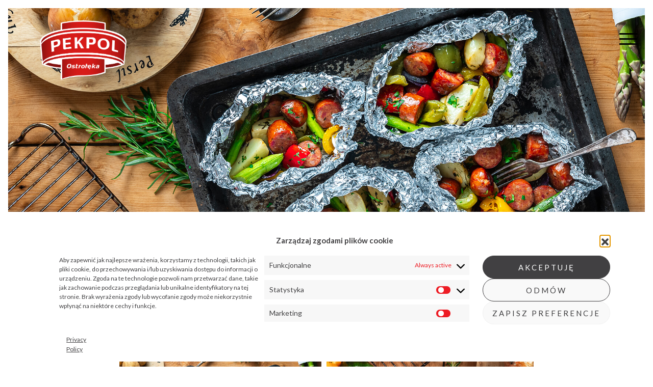

--- FILE ---
content_type: text/html; charset=UTF-8
request_url: https://www.pekpol.pl/en/przepisy/sausage-with-vegetables/
body_size: 16507
content:
<!doctype html>
<html lang="en-GB">
<head>
    <script type="application/ld+json">{
    "@context": "http://schema.org",
    "@type": "Organization",
    "address": {
    "@type": "PostalAddress",
    "addressLocality": "Ostrołęka",
    "streetAddress": "Przemysłowa 31",
    "postalCode": "07-410",
    "addressRegion": "mazowieckie"
    },
    "name": "Zakłady Mięsne „Pekpol Ostrołęka” S.A.",
    "email": "biuro@pekpol.pl",
    "telephone": "297641101",
    "vatID": "7580000114",
    "image": "https://www.pekpol.pl/wp-content/uploads/2021/05/logo-1.png"
    }</script>
    <!-- Google Tag Manager -->
    <script>(function(w,d,s,l,i){w[l]=w[l]||[];w[l].push({'gtm.start':
    new Date().getTime(),event:'gtm.js'});var f=d.getElementsByTagName(s)[0],
    j=d.createElement(s),dl=l!='dataLayer'?'&l='+l:'';j.async=true;j.src=
    'https://www.googletagmanager.com/gtm.js?id='+i+dl;f.parentNode.insertBefore(j,f);
    })(window,document,'script','dataLayer','GTM-KGBXFN9');</script>
    <!-- End Google Tag Manager -->
    
	<meta charset="UTF-8">
	<meta name="viewport" content="width=device-width, initial-scale=1">
	<link rel="profile" href="https://gmpg.org/xfn/11">
    <script
            src="https://kit.fontawesome.com/4bba11640b.js"
            crossorigin="anonymous"
    ></script>
    <link
            rel="stylesheet"
            href="https://use.fontawesome.com/releases/v5.8.1/css/solid.css"
    />
    <link
            href="https://cdn.jsdelivr.net/npm/bootstrap@5.0.0-beta2/dist/css/bootstrap.min.css"
            rel="stylesheet"
            integrity="sha384-BmbxuPwQa2lc/FVzBcNJ7UAyJxM6wuqIj61tLrc4wSX0szH/Ev+nYRRuWlolflfl"
            crossorigin="anonymous"
    />

	<meta name='robots' content='index, follow, max-image-preview:large, max-snippet:-1, max-video-preview:-1' />
<link rel="alternate" href="https://www.pekpol.pl/przepisy/kielbasa-z-warzywami/" hreflang="pl" />
<link rel="alternate" href="https://www.pekpol.pl/en/przepisy/sausage-with-vegetables/" hreflang="en" />

	<!-- This site is optimized with the Yoast SEO plugin v26.6 - https://yoast.com/wordpress/plugins/seo/ -->
	<title>Sausage with vegetables - Pekpol</title>
	<link rel="canonical" href="https://www.pekpol.pl/en/przepisy/sausage-with-vegetables/" />
	<meta property="og:locale" content="en_GB" />
	<meta property="og:locale:alternate" content="pl_PL" />
	<meta property="og:type" content="article" />
	<meta property="og:title" content="Sausage with vegetables - Pekpol" />
	<meta property="og:url" content="https://www.pekpol.pl/en/przepisy/sausage-with-vegetables/" />
	<meta property="og:site_name" content="Pekpol" />
	<meta property="article:modified_time" content="2024-07-05T08:05:56+00:00" />
	<meta name="twitter:card" content="summary_large_image" />
	<script type="application/ld+json" class="yoast-schema-graph">{"@context":"https://schema.org","@graph":[{"@type":"WebPage","@id":"https://www.pekpol.pl/en/przepisy/sausage-with-vegetables/","url":"https://www.pekpol.pl/en/przepisy/sausage-with-vegetables/","name":"Sausage with vegetables - Pekpol","isPartOf":{"@id":"https://www.pekpol.pl/en/home/#website"},"datePublished":"2024-07-05T07:58:21+00:00","dateModified":"2024-07-05T08:05:56+00:00","breadcrumb":{"@id":"https://www.pekpol.pl/en/przepisy/sausage-with-vegetables/#breadcrumb"},"inLanguage":"en-GB","potentialAction":[{"@type":"ReadAction","target":["https://www.pekpol.pl/en/przepisy/sausage-with-vegetables/"]}]},{"@type":"BreadcrumbList","@id":"https://www.pekpol.pl/en/przepisy/sausage-with-vegetables/#breadcrumb","itemListElement":[{"@type":"ListItem","position":1,"name":"Strona główna","item":"https://www.pekpol.pl/en/home/"},{"@type":"ListItem","position":2,"name":"Przepisy","item":"https://www.pekpol.pl/en/przepisy/"},{"@type":"ListItem","position":3,"name":"Sausage with vegetables"}]},{"@type":"WebSite","@id":"https://www.pekpol.pl/en/home/#website","url":"https://www.pekpol.pl/en/home/","name":"Pekpol","description":"Zakłady Mięsne „Pekpol Ostrołęka”","potentialAction":[{"@type":"SearchAction","target":{"@type":"EntryPoint","urlTemplate":"https://www.pekpol.pl/en/home/?s={search_term_string}"},"query-input":{"@type":"PropertyValueSpecification","valueRequired":true,"valueName":"search_term_string"}}],"inLanguage":"en-GB"}]}</script>
	<!-- / Yoast SEO plugin. -->


<link rel='dns-prefetch' href='//stats.wp.com' />
<link href='https://fonts.gstatic.com' crossorigin rel='preconnect' />
<link rel='preconnect' href='//i0.wp.com' />
<link rel='preconnect' href='//c0.wp.com' />
<link rel="alternate" type="application/rss+xml" title="Pekpol &raquo; Feed" href="https://www.pekpol.pl/en/feed/" />
<link rel="alternate" type="application/rss+xml" title="Pekpol &raquo; Comments Feed" href="https://www.pekpol.pl/en/comments/feed/" />
<link rel="alternate" title="oEmbed (JSON)" type="application/json+oembed" href="https://www.pekpol.pl/wp-json/oembed/1.0/embed?url=https%3A%2F%2Fwww.pekpol.pl%2Fen%2Fprzepisy%2Fsausage-with-vegetables%2F&#038;lang=en" />
<link rel="alternate" title="oEmbed (XML)" type="text/xml+oembed" href="https://www.pekpol.pl/wp-json/oembed/1.0/embed?url=https%3A%2F%2Fwww.pekpol.pl%2Fen%2Fprzepisy%2Fsausage-with-vegetables%2F&#038;format=xml&#038;lang=en" />
<style id='wp-img-auto-sizes-contain-inline-css'>
img:is([sizes=auto i],[sizes^="auto," i]){contain-intrinsic-size:3000px 1500px}
/*# sourceURL=wp-img-auto-sizes-contain-inline-css */
</style>
<style id='wp-emoji-styles-inline-css'>

	img.wp-smiley, img.emoji {
		display: inline !important;
		border: none !important;
		box-shadow: none !important;
		height: 1em !important;
		width: 1em !important;
		margin: 0 0.07em !important;
		vertical-align: -0.1em !important;
		background: none !important;
		padding: 0 !important;
	}
/*# sourceURL=wp-emoji-styles-inline-css */
</style>
<style id='wp-block-library-inline-css'>
:root{--wp-block-synced-color:#7a00df;--wp-block-synced-color--rgb:122,0,223;--wp-bound-block-color:var(--wp-block-synced-color);--wp-editor-canvas-background:#ddd;--wp-admin-theme-color:#007cba;--wp-admin-theme-color--rgb:0,124,186;--wp-admin-theme-color-darker-10:#006ba1;--wp-admin-theme-color-darker-10--rgb:0,107,160.5;--wp-admin-theme-color-darker-20:#005a87;--wp-admin-theme-color-darker-20--rgb:0,90,135;--wp-admin-border-width-focus:2px}@media (min-resolution:192dpi){:root{--wp-admin-border-width-focus:1.5px}}.wp-element-button{cursor:pointer}:root .has-very-light-gray-background-color{background-color:#eee}:root .has-very-dark-gray-background-color{background-color:#313131}:root .has-very-light-gray-color{color:#eee}:root .has-very-dark-gray-color{color:#313131}:root .has-vivid-green-cyan-to-vivid-cyan-blue-gradient-background{background:linear-gradient(135deg,#00d084,#0693e3)}:root .has-purple-crush-gradient-background{background:linear-gradient(135deg,#34e2e4,#4721fb 50%,#ab1dfe)}:root .has-hazy-dawn-gradient-background{background:linear-gradient(135deg,#faaca8,#dad0ec)}:root .has-subdued-olive-gradient-background{background:linear-gradient(135deg,#fafae1,#67a671)}:root .has-atomic-cream-gradient-background{background:linear-gradient(135deg,#fdd79a,#004a59)}:root .has-nightshade-gradient-background{background:linear-gradient(135deg,#330968,#31cdcf)}:root .has-midnight-gradient-background{background:linear-gradient(135deg,#020381,#2874fc)}:root{--wp--preset--font-size--normal:16px;--wp--preset--font-size--huge:42px}.has-regular-font-size{font-size:1em}.has-larger-font-size{font-size:2.625em}.has-normal-font-size{font-size:var(--wp--preset--font-size--normal)}.has-huge-font-size{font-size:var(--wp--preset--font-size--huge)}.has-text-align-center{text-align:center}.has-text-align-left{text-align:left}.has-text-align-right{text-align:right}.has-fit-text{white-space:nowrap!important}#end-resizable-editor-section{display:none}.aligncenter{clear:both}.items-justified-left{justify-content:flex-start}.items-justified-center{justify-content:center}.items-justified-right{justify-content:flex-end}.items-justified-space-between{justify-content:space-between}.screen-reader-text{border:0;clip-path:inset(50%);height:1px;margin:-1px;overflow:hidden;padding:0;position:absolute;width:1px;word-wrap:normal!important}.screen-reader-text:focus{background-color:#ddd;clip-path:none;color:#444;display:block;font-size:1em;height:auto;left:5px;line-height:normal;padding:15px 23px 14px;text-decoration:none;top:5px;width:auto;z-index:100000}html :where(.has-border-color){border-style:solid}html :where([style*=border-top-color]){border-top-style:solid}html :where([style*=border-right-color]){border-right-style:solid}html :where([style*=border-bottom-color]){border-bottom-style:solid}html :where([style*=border-left-color]){border-left-style:solid}html :where([style*=border-width]){border-style:solid}html :where([style*=border-top-width]){border-top-style:solid}html :where([style*=border-right-width]){border-right-style:solid}html :where([style*=border-bottom-width]){border-bottom-style:solid}html :where([style*=border-left-width]){border-left-style:solid}html :where(img[class*=wp-image-]){height:auto;max-width:100%}:where(figure){margin:0 0 1em}html :where(.is-position-sticky){--wp-admin--admin-bar--position-offset:var(--wp-admin--admin-bar--height,0px)}@media screen and (max-width:600px){html :where(.is-position-sticky){--wp-admin--admin-bar--position-offset:0px}}

/*# sourceURL=wp-block-library-inline-css */
</style><style id='global-styles-inline-css'>
:root{--wp--preset--aspect-ratio--square: 1;--wp--preset--aspect-ratio--4-3: 4/3;--wp--preset--aspect-ratio--3-4: 3/4;--wp--preset--aspect-ratio--3-2: 3/2;--wp--preset--aspect-ratio--2-3: 2/3;--wp--preset--aspect-ratio--16-9: 16/9;--wp--preset--aspect-ratio--9-16: 9/16;--wp--preset--color--black: #000000;--wp--preset--color--cyan-bluish-gray: #abb8c3;--wp--preset--color--white: #ffffff;--wp--preset--color--pale-pink: #f78da7;--wp--preset--color--vivid-red: #cf2e2e;--wp--preset--color--luminous-vivid-orange: #ff6900;--wp--preset--color--luminous-vivid-amber: #fcb900;--wp--preset--color--light-green-cyan: #7bdcb5;--wp--preset--color--vivid-green-cyan: #00d084;--wp--preset--color--pale-cyan-blue: #8ed1fc;--wp--preset--color--vivid-cyan-blue: #0693e3;--wp--preset--color--vivid-purple: #9b51e0;--wp--preset--gradient--vivid-cyan-blue-to-vivid-purple: linear-gradient(135deg,rgb(6,147,227) 0%,rgb(155,81,224) 100%);--wp--preset--gradient--light-green-cyan-to-vivid-green-cyan: linear-gradient(135deg,rgb(122,220,180) 0%,rgb(0,208,130) 100%);--wp--preset--gradient--luminous-vivid-amber-to-luminous-vivid-orange: linear-gradient(135deg,rgb(252,185,0) 0%,rgb(255,105,0) 100%);--wp--preset--gradient--luminous-vivid-orange-to-vivid-red: linear-gradient(135deg,rgb(255,105,0) 0%,rgb(207,46,46) 100%);--wp--preset--gradient--very-light-gray-to-cyan-bluish-gray: linear-gradient(135deg,rgb(238,238,238) 0%,rgb(169,184,195) 100%);--wp--preset--gradient--cool-to-warm-spectrum: linear-gradient(135deg,rgb(74,234,220) 0%,rgb(151,120,209) 20%,rgb(207,42,186) 40%,rgb(238,44,130) 60%,rgb(251,105,98) 80%,rgb(254,248,76) 100%);--wp--preset--gradient--blush-light-purple: linear-gradient(135deg,rgb(255,206,236) 0%,rgb(152,150,240) 100%);--wp--preset--gradient--blush-bordeaux: linear-gradient(135deg,rgb(254,205,165) 0%,rgb(254,45,45) 50%,rgb(107,0,62) 100%);--wp--preset--gradient--luminous-dusk: linear-gradient(135deg,rgb(255,203,112) 0%,rgb(199,81,192) 50%,rgb(65,88,208) 100%);--wp--preset--gradient--pale-ocean: linear-gradient(135deg,rgb(255,245,203) 0%,rgb(182,227,212) 50%,rgb(51,167,181) 100%);--wp--preset--gradient--electric-grass: linear-gradient(135deg,rgb(202,248,128) 0%,rgb(113,206,126) 100%);--wp--preset--gradient--midnight: linear-gradient(135deg,rgb(2,3,129) 0%,rgb(40,116,252) 100%);--wp--preset--font-size--small: 13px;--wp--preset--font-size--medium: 20px;--wp--preset--font-size--large: 36px;--wp--preset--font-size--x-large: 42px;--wp--preset--spacing--20: 0.44rem;--wp--preset--spacing--30: 0.67rem;--wp--preset--spacing--40: 1rem;--wp--preset--spacing--50: 1.5rem;--wp--preset--spacing--60: 2.25rem;--wp--preset--spacing--70: 3.38rem;--wp--preset--spacing--80: 5.06rem;--wp--preset--shadow--natural: 6px 6px 9px rgba(0, 0, 0, 0.2);--wp--preset--shadow--deep: 12px 12px 50px rgba(0, 0, 0, 0.4);--wp--preset--shadow--sharp: 6px 6px 0px rgba(0, 0, 0, 0.2);--wp--preset--shadow--outlined: 6px 6px 0px -3px rgb(255, 255, 255), 6px 6px rgb(0, 0, 0);--wp--preset--shadow--crisp: 6px 6px 0px rgb(0, 0, 0);}:where(.is-layout-flex){gap: 0.5em;}:where(.is-layout-grid){gap: 0.5em;}body .is-layout-flex{display: flex;}.is-layout-flex{flex-wrap: wrap;align-items: center;}.is-layout-flex > :is(*, div){margin: 0;}body .is-layout-grid{display: grid;}.is-layout-grid > :is(*, div){margin: 0;}:where(.wp-block-columns.is-layout-flex){gap: 2em;}:where(.wp-block-columns.is-layout-grid){gap: 2em;}:where(.wp-block-post-template.is-layout-flex){gap: 1.25em;}:where(.wp-block-post-template.is-layout-grid){gap: 1.25em;}.has-black-color{color: var(--wp--preset--color--black) !important;}.has-cyan-bluish-gray-color{color: var(--wp--preset--color--cyan-bluish-gray) !important;}.has-white-color{color: var(--wp--preset--color--white) !important;}.has-pale-pink-color{color: var(--wp--preset--color--pale-pink) !important;}.has-vivid-red-color{color: var(--wp--preset--color--vivid-red) !important;}.has-luminous-vivid-orange-color{color: var(--wp--preset--color--luminous-vivid-orange) !important;}.has-luminous-vivid-amber-color{color: var(--wp--preset--color--luminous-vivid-amber) !important;}.has-light-green-cyan-color{color: var(--wp--preset--color--light-green-cyan) !important;}.has-vivid-green-cyan-color{color: var(--wp--preset--color--vivid-green-cyan) !important;}.has-pale-cyan-blue-color{color: var(--wp--preset--color--pale-cyan-blue) !important;}.has-vivid-cyan-blue-color{color: var(--wp--preset--color--vivid-cyan-blue) !important;}.has-vivid-purple-color{color: var(--wp--preset--color--vivid-purple) !important;}.has-black-background-color{background-color: var(--wp--preset--color--black) !important;}.has-cyan-bluish-gray-background-color{background-color: var(--wp--preset--color--cyan-bluish-gray) !important;}.has-white-background-color{background-color: var(--wp--preset--color--white) !important;}.has-pale-pink-background-color{background-color: var(--wp--preset--color--pale-pink) !important;}.has-vivid-red-background-color{background-color: var(--wp--preset--color--vivid-red) !important;}.has-luminous-vivid-orange-background-color{background-color: var(--wp--preset--color--luminous-vivid-orange) !important;}.has-luminous-vivid-amber-background-color{background-color: var(--wp--preset--color--luminous-vivid-amber) !important;}.has-light-green-cyan-background-color{background-color: var(--wp--preset--color--light-green-cyan) !important;}.has-vivid-green-cyan-background-color{background-color: var(--wp--preset--color--vivid-green-cyan) !important;}.has-pale-cyan-blue-background-color{background-color: var(--wp--preset--color--pale-cyan-blue) !important;}.has-vivid-cyan-blue-background-color{background-color: var(--wp--preset--color--vivid-cyan-blue) !important;}.has-vivid-purple-background-color{background-color: var(--wp--preset--color--vivid-purple) !important;}.has-black-border-color{border-color: var(--wp--preset--color--black) !important;}.has-cyan-bluish-gray-border-color{border-color: var(--wp--preset--color--cyan-bluish-gray) !important;}.has-white-border-color{border-color: var(--wp--preset--color--white) !important;}.has-pale-pink-border-color{border-color: var(--wp--preset--color--pale-pink) !important;}.has-vivid-red-border-color{border-color: var(--wp--preset--color--vivid-red) !important;}.has-luminous-vivid-orange-border-color{border-color: var(--wp--preset--color--luminous-vivid-orange) !important;}.has-luminous-vivid-amber-border-color{border-color: var(--wp--preset--color--luminous-vivid-amber) !important;}.has-light-green-cyan-border-color{border-color: var(--wp--preset--color--light-green-cyan) !important;}.has-vivid-green-cyan-border-color{border-color: var(--wp--preset--color--vivid-green-cyan) !important;}.has-pale-cyan-blue-border-color{border-color: var(--wp--preset--color--pale-cyan-blue) !important;}.has-vivid-cyan-blue-border-color{border-color: var(--wp--preset--color--vivid-cyan-blue) !important;}.has-vivid-purple-border-color{border-color: var(--wp--preset--color--vivid-purple) !important;}.has-vivid-cyan-blue-to-vivid-purple-gradient-background{background: var(--wp--preset--gradient--vivid-cyan-blue-to-vivid-purple) !important;}.has-light-green-cyan-to-vivid-green-cyan-gradient-background{background: var(--wp--preset--gradient--light-green-cyan-to-vivid-green-cyan) !important;}.has-luminous-vivid-amber-to-luminous-vivid-orange-gradient-background{background: var(--wp--preset--gradient--luminous-vivid-amber-to-luminous-vivid-orange) !important;}.has-luminous-vivid-orange-to-vivid-red-gradient-background{background: var(--wp--preset--gradient--luminous-vivid-orange-to-vivid-red) !important;}.has-very-light-gray-to-cyan-bluish-gray-gradient-background{background: var(--wp--preset--gradient--very-light-gray-to-cyan-bluish-gray) !important;}.has-cool-to-warm-spectrum-gradient-background{background: var(--wp--preset--gradient--cool-to-warm-spectrum) !important;}.has-blush-light-purple-gradient-background{background: var(--wp--preset--gradient--blush-light-purple) !important;}.has-blush-bordeaux-gradient-background{background: var(--wp--preset--gradient--blush-bordeaux) !important;}.has-luminous-dusk-gradient-background{background: var(--wp--preset--gradient--luminous-dusk) !important;}.has-pale-ocean-gradient-background{background: var(--wp--preset--gradient--pale-ocean) !important;}.has-electric-grass-gradient-background{background: var(--wp--preset--gradient--electric-grass) !important;}.has-midnight-gradient-background{background: var(--wp--preset--gradient--midnight) !important;}.has-small-font-size{font-size: var(--wp--preset--font-size--small) !important;}.has-medium-font-size{font-size: var(--wp--preset--font-size--medium) !important;}.has-large-font-size{font-size: var(--wp--preset--font-size--large) !important;}.has-x-large-font-size{font-size: var(--wp--preset--font-size--x-large) !important;}
/*# sourceURL=global-styles-inline-css */
</style>

<style id='classic-theme-styles-inline-css'>
/*! This file is auto-generated */
.wp-block-button__link{color:#fff;background-color:#32373c;border-radius:9999px;box-shadow:none;text-decoration:none;padding:calc(.667em + 2px) calc(1.333em + 2px);font-size:1.125em}.wp-block-file__button{background:#32373c;color:#fff;text-decoration:none}
/*# sourceURL=/wp-includes/css/classic-themes.min.css */
</style>
<link rel='stylesheet' id='cmplz-general-css' href='https://www.pekpol.pl/wp-content/plugins/complianz-gdpr/assets/css/cookieblocker.min.css?ver=1767693982' media='all' />
<link rel='stylesheet' id='slick-css-css' href='https://www.pekpol.pl/wp-content/themes/pekpol/css/slick.css?ver=6.9' media='all' />
<link rel='stylesheet' id='style-min-css' href='https://www.pekpol.pl/wp-content/themes/pekpol/css/style.min.css?ver=1.2.8' media='all' />
<script src="https://www.pekpol.pl/wp-content/themes/pekpol/js/jquery-3.5.1.min.js?ver=6.9" id="jquery-3.5.1-js"></script>
<script src="https://www.pekpol.pl/wp-content/themes/pekpol/js/slick.min.js?ver=6.9" id="slick-js-js"></script>
<script src="https://www.pekpol.pl/wp-content/themes/pekpol/js/main.js?ver=6.9" id="main-js-js"></script>
<link rel="https://api.w.org/" href="https://www.pekpol.pl/wp-json/" /><link rel="EditURI" type="application/rsd+xml" title="RSD" href="https://www.pekpol.pl/xmlrpc.php?rsd" />
<meta name="generator" content="WordPress 6.9" />
<link rel='shortlink' href='https://www.pekpol.pl/?p=6017' />
	<style>img#wpstats{display:none}</style>
					<style>.cmplz-hidden {
					display: none !important;
				}</style><style>.recentcomments a{display:inline !important;padding:0 !important;margin:0 !important;}</style><link rel="icon" href="https://i0.wp.com/www.pekpol.pl/wp-content/uploads/2021/06/cropped-001_pekpol_favicon.jpg?fit=32%2C32&#038;ssl=1" sizes="32x32" />
<link rel="icon" href="https://i0.wp.com/www.pekpol.pl/wp-content/uploads/2021/06/cropped-001_pekpol_favicon.jpg?fit=192%2C192&#038;ssl=1" sizes="192x192" />
<link rel="apple-touch-icon" href="https://i0.wp.com/www.pekpol.pl/wp-content/uploads/2021/06/cropped-001_pekpol_favicon.jpg?fit=180%2C180&#038;ssl=1" />
<meta name="msapplication-TileImage" content="https://i0.wp.com/www.pekpol.pl/wp-content/uploads/2021/06/cropped-001_pekpol_favicon.jpg?fit=270%2C270&#038;ssl=1" />
    <style>
        .form__controls br{
            display: none;
        }
        .form__controls .check-send br{
            display: block !important;
        }
        .header__socials{
            margin-left: 50px;
            display: flex;
            align-items: flex-end;
        }
        .nav-menu-additional .header__socials a{
            margin: 0 5px;
            font-size: 20px;
            display: block;
        }
        .nav-menu-additional .header__socials i{
            color: #fff;
        }
        @media (max-width: 860px) {
            .nav-menu-additional .header__socials a{
                font-size: 16px;
            }
        }
        @media (max-width: 599px) {
            .nav-menu-additional-mobile.open {
                align-self: end;
            }
        }

    </style>
            <style>
            .nav-menu-additional {
                display: flex;
                align-items: flex-end;
                justify-content: flex-end;
                margin-bottom: 20px;
                position: absolute;
                top: -40px;
                right: 0;
                width: 0;
                overflow: hidden;
            }
            .nav-menu-additional.active{
                width: auto;
            }
            .nav-menu-additional .item-additional img {
                max-width: 21px;
                margin-right: 5px;
            }
            .nav-menu-additional .item-additional a {
                color: #fff;
                margin: 0 8px;
                font-size: 14px;
                display: flex;
                align-items: flex-end;
                justify-content: center;
            }
            @media (max-width: 860px) {
                .nav-menu-additional {
                    top: 360px;
                }
                .nav-menu-additional .item-additional img {
                    max-width: 16px;
                }
                .navigation-desktop li, .nav-menu-additional .item-additional a {
                    font-size: 10.5px;
                }
            }
        </style>
        <link rel='stylesheet' id='contact-form-7-css' href='https://www.pekpol.pl/wp-content/plugins/contact-form-7/includes/css/styles.css?ver=6.1.4' media='all' />
</head>

<body data-cmplz=1 class="wp-singular przepisy-template-default single single-przepisy postid-6017 wp-theme-pekpol">
    <!-- Google Tag Manager (noscript) -->
    <noscript><iframe src="https://www.googletagmanager.com/ns.html?id=GTM-KGBXFN9"
    height="0" width="0" style="display:none;visibility:hidden"></iframe></noscript>
    <!-- End Google Tag Manager (noscript) -->

<!--<div class="fixed-short--nav">-->
<!--    <div class="fixed-short--nav--item">-->
<!--        <img class="short--nav__img" src="--><!--/images/nav-icons.png" alt="" />-->
<!--    </div>-->
<!--</div>-->
<div id="page" class="site">


        <nav class="navigation" id="background">
        <div class="navigation__wrapper">
            <div class="nav-menu-additional">
				<ul class="lang-switch"><select name="lang_choice_1" id="lang_choice_1" class="pll-switcher-select">
	<option value="https://www.pekpol.pl/przepisy/kielbasa-z-warzywami/" lang="pl-PL" data-lang="{&quot;id&quot;:0,&quot;name&quot;:&quot;Polski&quot;,&quot;slug&quot;:&quot;pl&quot;,&quot;dir&quot;:0}">Polski</option>
	<option value="https://www.pekpol.pl/en/przepisy/sausage-with-vegetables/" lang="en-GB" selected='selected' data-lang="{&quot;id&quot;:0,&quot;name&quot;:&quot;English&quot;,&quot;slug&quot;:&quot;en&quot;,&quot;dir&quot;:0}">English</option>

</select>
<script>
					document.getElementById( "lang_choice_1" ).addEventListener( "change", function ( event ) { location.href = event.currentTarget.value; } )
				</script></ul>
<!--                 <div class="item-additional">
											<a href="" target="_blank">
							<img src="/images/platforma.svg" class="" alt="">
							Platforma zakupowa
						</a>
					 
                </div> -->
                <div class="header__socials">
                    <a href="https://www.facebook.com/PekpolSA" target="_blank">
                        <i class="fab fa-facebook-f"></i>
                    </a>
                    <a href="https://www.instagram.com/pekpol_pl/" target="_blank">
                        <i class="fab fa-instagram"></i>
                    </a>
                    <a href="https://www.linkedin.com/company/z-m-pekpol-ostro%C5%82%C4%99ka-s-a/" target="_blank">
                        <i class="fab fa-linkedin-in"></i>
                    </a>
                </div>
            </div>
            <div class="navigation__nav">
                <nav>
                    <div class="menu-primary-menu-eng-container"><ul id="menu" class="menu"><li id="menu-item-2528" class="menu-item menu-item-type-post_type menu-item-object-page menu-item-2528"><a href="https://www.pekpol.pl/en/about-us/">About us</a></li>
<li id="menu-item-2529" class="menu-item menu-item-type-custom menu-item-object-custom menu-item-has-children menu-item-2529"><a href="#">Offer</a>
<ul class="sub-menu">
	<li id="menu-item-2576" class="menu-item menu-item-type-post_type menu-item-object-page menu-item-2576"><a href="https://www.pekpol.pl/en/new-products/">New products</a></li>
	<li id="menu-item-2531" class="menu-item menu-item-type-post_type menu-item-object-page menu-item-2531"><a href="https://www.pekpol.pl/en/cold-cuts/">Cold cuts</a></li>
	<li id="menu-item-2532" class="menu-item menu-item-type-post_type menu-item-object-page menu-item-2532"><a href="https://www.pekpol.pl/en/meat/">Meat</a></li>
	<li id="menu-item-2533" class="menu-item menu-item-type-post_type menu-item-object-page menu-item-2533"><a href="https://www.pekpol.pl/en/kurpie-specialities/">Kurpiowskie Specjały</a></li>
	<li id="menu-item-2534" class="menu-item menu-item-type-post_type menu-item-object-page menu-item-2534"><a href="https://www.pekpol.pl/en/gluten-free-products/">Gluten-free products</a></li>
	<li id="menu-item-2535" class="menu-item menu-item-type-post_type menu-item-object-page menu-item-2535"><a href="https://www.pekpol.pl/en/vegetable-products/">Vegetable products</a></li>
	<li id="menu-item-2536" class="menu-item menu-item-type-post_type menu-item-object-page menu-item-2536"><a href="https://www.pekpol.pl/en/ready-meals/">Ready meals</a></li>
	<li id="menu-item-7773" class="menu-item menu-item-type-post_type menu-item-object-page menu-item-7773"><a href="https://www.pekpol.pl/en/grill-products/">Grill products</a></li>
	<li id="menu-item-6500" class="menu-item menu-item-type-post_type menu-item-object-page menu-item-6500"><a href="https://www.pekpol.pl/en/cossack-products/">Cossack Products</a></li>
	<li id="menu-item-6484" class="menu-item menu-item-type-post_type menu-item-object-page menu-item-6484"><a href="https://www.pekpol.pl/en/protein-high-protein-2/">Protein &amp; high protein</a></li>
	<li id="menu-item-10372" class="menu-item menu-item-type-post_type menu-item-object-page menu-item-10372"><a href="https://www.pekpol.pl/en/canned-and-jarred-foods/">Canned and jarred foods</a></li>
</ul>
</li>
<li id="menu-item-2590" class="menu-item menu-item-type-custom menu-item-object-custom menu-item-2590"><a href="https://www.pekpol.pl/en/przepisy/">Recipes</a></li>
<li id="menu-item-2577" class="menu-item menu-item-type-taxonomy menu-item-object-category menu-item-2577"><a href="https://www.pekpol.pl/en/k/current-events/">News</a></li>
<li id="menu-item-2578" class="menu-item menu-item-type-post_type menu-item-object-page menu-item-2578"><a href="https://www.pekpol.pl/en/quality/">Quality</a></li>
<li id="menu-item-2579" class="menu-item menu-item-type-post_type menu-item-object-page menu-item-2579"><a href="https://www.pekpol.pl/en/complaints/">Complaints</a></li>
<li id="menu-item-2580" class="menu-item menu-item-type-custom menu-item-object-custom menu-item-home menu-item-2580"><a href="https://www.pekpol.pl/en/home/#kontakt">Contact</a></li>
</ul></div>                </nav>
            </div>
            <div class="navigationBtn" id="toggle">
                <span class="navigationBtn--top"></span>
                <span class="navigationBtn--middle"></span>
                <span class="navigationBtn--bottom"></span>
            </div>
        </div>
    </nav>
    
<style>
    .recipe-two-img {
        flex-basis: 50%;
        padding-right: 10px;
    }

    .recipe-two-img .mission__photo:nth-of-type(2) {
        height: 712px;
        margin-top: 10px;
    }

    .recipe-one-img {
        flex-basis: 50%;
    }

    .recipe-one-img .mission__photo {
        height: 1072px;
    }

    .main-meal {
        display: flex;
        justify-content: space-between;
        flex-wrap: wrap;
        max-width: 65%;
        margin: 0 auto;
        align-items: center;
    }
    @media (max-width: 823px) {
        .main-meal {
            width: 90%;
            max-width: 90%;
        }
    }
    @media (max-width: 414px) {
        .main-meal {
            width: 90%;
            max-width: 90%;
            margin: 30px auto;
        }
    }

    .sample-recipe__ingredients-box li {
        max-width: 100% !important;
    }

    .meals-nav {
        justify-content: space-between !important;
    }

    .prev-cont, .next-cont {
        flex-basis: 48%;
    }

    .prev-cont {
        text-align: right;
    }
.front-recipes__header{
    position: relative;
}
.back-listing{
    position: absolute;
    top: 3%;
    right: 5%;
}
    .back-listing a svg{
        width: 40px;
        fill: #4c4b4d;
    }
/*     .single-przepis-one{
        background-image: none !important;
        height: 50px !important;
    } */
    @media (max-width: 1599px) {
        .recipe-two-img .mission__photo:nth-of-type(1) {
            height: 260px;
        }

        .recipe-two-img .mission__photo:nth-of-type(2) {
            height: 545px;
        }

        .recipe-one-img .mission__photo {
            height: 815px;
        }
        .back-listing a svg{
            width: 30px;
        }
    }

    @media (max-width: 1299px) {
        .recipe-two-img .mission__photo:nth-of-type(1) {
            height: 215px;
        }

        .recipe-two-img .mission__photo:nth-of-type(2) {
            height: 450px;
        }

        .recipe-one-img .mission__photo {
            height: 675px;
        }
        .back-listing a svg{
            width: 25px;
        }
    }

    @media (max-width: 799px) {
        .recipe-two-img .mission__photo:nth-of-type(1) {
            height: 125px;
        }

        .recipe-two-img .mission__photo:nth-of-type(2) {
            height: 260px;
        }

        .recipe-one-img .mission__photo {
            height: 395px;
        }
    }

    @media (max-width: 767px) {
        .sample-recipe__information {
            flex-basis: 100%;
        }
        .back-listing{
           display: none;
        }
    }

    @media (max-width: 599px) {
        .recipe-two-img .mission__photo:nth-of-type(1) {
            height: 90px;
        }

        .recipe-two-img .mission__photo:nth-of-type(2) {
            height: 200px;
        }

        .recipe-one-img .mission__photo {
            height: 300px;
        }

        .meals-nav button {
            font-size: 10px;
        }
    }

    @media (max-width: 399px) {
        .meals-nav button {
            padding: 10px 20px;
            font-size: 10px;
        }
    }
</style>

<main id="primary" class="site-main">
    <div class="recipes">
        <div class="quality__header single-przepis-one" style='background-image: url("https://www.pekpol.pl/wp-content/uploads/2024/06/1920x558px_head-2.jpg")'>
            <div class="logo">
                <a href="https://www.pekpol.pl/en/home/">
                    <img class="logo__img" src="https://www.pekpol.pl/wp-content/uploads/2021/05/logo-1.png" alt="logo-pekpol"/>
                </a>
            </div>
        </div>
        <div class="mission front-recipes__header headers">
            <div class="back-listing">
                <a href="https://www.pekpol.pl/przepisy/#link">
                    <svg version="1.1" id="Capa_1" xmlns="http://www.w3.org/2000/svg"
                         xmlns:xlink="http://www.w3.org/1999/xlink" x="0px" y="0px"
                         viewBox="0 0 512.001 512.001" style="enable-background:new 0 0 512.001 512.001;"
                         xml:space="preserve">
<g>
    <g>
        <path d="M284.286,256.002L506.143,34.144c7.811-7.811,7.811-20.475,0-28.285c-7.811-7.81-20.475-7.811-28.285,0L256,227.717
			L34.143,5.859c-7.811-7.811-20.475-7.811-28.285,0c-7.81,7.811-7.811,20.475,0,28.285l221.857,221.857L5.858,477.859
			c-7.811,7.811-7.811,20.475,0,28.285c3.905,3.905,9.024,5.857,14.143,5.857c5.119,0,10.237-1.952,14.143-5.857L256,284.287
			l221.857,221.857c3.905,3.905,9.024,5.857,14.143,5.857s10.237-1.952,14.143-5.857c7.811-7.811,7.811-20.475,0-28.285
			L284.286,256.002z"/>
    </g>
</g>
                        <g>
                        </g>
                        <g>
                        </g>
                        <g>
                        </g>
                        <g>
                        </g>
                        <g>
                        </g>
                        <g>
                        </g>
                        <g>
                        </g>
                        <g>
                        </g>
                        <g>
                        </g>
                        <g>
                        </g>
                        <g>
                        </g>
                        <g>
                        </g>
                        <g>
                        </g>
                        <g>
                        </g>
                        <g>
                        </g>
</svg>
                </a>
            </div>
            <h4>A NEW TAKE ON TRADITION</h4>
            <h2>KOZACKA sausage with green peppers grilled with vegetables</h2>
            <p>
                Do you like dishes that are quick to prepare and perfect in taste? Try our proposal.            </p>
            <p>
                            </p>
            <div class="mission__photos">
                <div class="recipe-two-img">
                    <div class="mission__photo" style='background-image: url("https://www.pekpol.pl/wp-content/uploads/2024/06/624x341px_left-up-2.jpg")'></div>
                    <div class="mission__photo" style='background-image: url("https://www.pekpol.pl/wp-content/uploads/2024/06/623x716px_left-down-2.jpg")'></div>
                </div>
                <div class="recipe-one-img">
                    <div class="mission__photo" style='background-image: url("https://www.pekpol.pl/wp-content/uploads/2024/06/624x1067px_right-2.jpg")'></div>
                </div>
            </div>
        </div>
        <div class="main-meal">
            <div class="main-meal--side sample-recipe__information">
                <h4>Main course</h4>
                <h2>KOZACKA sausage with green peppers grilled with vegetables</h2>
                <p>This unique combination of ingredients creates a harmonious whole, ideal for barbecue gatherings with family and friends.</p>
                <div class="sample-recipe__details">
                                                                        <div class="item_gallery">
                                <img
                                        src="https://i0.wp.com/www.pekpol.pl/wp-content/uploads/2022/09/easy.png?fit=81%2C81&#038;ssl=1"
                                        alt=""
                                        class="sample-recipe_detail"
                                />
                            </div>
                                                    <div class="item_gallery">
                                <img
                                        src="https://i0.wp.com/www.pekpol.pl/wp-content/uploads/2021/04/45-2.png?fit=81%2C81&#038;ssl=1"
                                        alt=""
                                        class="sample-recipe_detail"
                                />
                            </div>
                                                    <div class="item_gallery">
                                <img
                                        src="https://i0.wp.com/www.pekpol.pl/wp-content/uploads/2022/09/4.png?fit=81%2C81&#038;ssl=1"
                                        alt=""
                                        class="sample-recipe_detail"
                                />
                            </div>
                                                            </div>
                <div class="sample-recipe__ingredients">
                    <h3>Ingredients</h3>
                    <div class="sample-recipe__ingredients-box">
                                                    <ul>
                                
                                    <li>sausage KOZACKA with green peppers</li>
                                
                                    <li>green peppers</li>
                                
                                    <li>yellow pepper</li>
                                
                                    <li>red pepper</li>
                                
                                    <li>asparagus</li>
                                
                                    <li>potatoes</li>
                                
                                    <li>onion</li>
                                
                                    <li>garlic</li>
                                
                                    <li>rosemary</li>
                                
                                    <li>parsley</li>
                                
                                    <li>salt and pepper</li>
                                
                                    <li>sunflower oil</li>
                                                            </ul>
                                            </div>
                </div>
            </div>
            <div class="main-meal--side sample-recipe__information">
                <div class="sample-recipe__preparation">
                    <h3>Preparation</h3>
                    <p><p>Cut all the ingredients into large pieces. </p>
<p>Season with salt, pepper and chopped rosemary. Mix with 2 tablespoons of oil. </p>
<p>Wrap tightly in aluminium foil and grill for 20-25 minutes. </p>
<p>After this time, tilt the foil slightly and bake for a further 10 minutes. </p>
<p>Serve sprinkled with finely chopped parsley.</p>
</p>
                </div>
            </div>
        </div>
        <div class="meals__bottom meals-nav">

            <div class="prev-cont">
                                                                                <button><a href="https://www.pekpol.pl/en/przepisy/juicy-skewers/" rel="next">Previous</a></button>
                                                </div>
            <div class="next-cont">
                                                                                <button><a href="https://www.pekpol.pl/en/przepisy/pears-with-black-pudding/" rel="prev">Next</a></button>
                                                </div>

        </div>
    </div>
    <footer class="footer">
        <div class="footer__header headers">
			
													<h4>Contact</h4>
							
            					            		<h2>Write to us</h2>
							
        </div>
        <div class="footer__container">
            <div class="form">
				
								                
<div class="wpcf7 no-js" id="wpcf7-f2585-o1" lang="pl-PL" dir="ltr" data-wpcf7-id="2585">
<div class="screen-reader-response"><p role="status" aria-live="polite" aria-atomic="true"></p> <ul></ul></div>
<form action="/en/przepisy/sausage-with-vegetables/#wpcf7-f2585-o1" method="post" class="wpcf7-form init" aria-label="Formularz kontaktowy" novalidate="novalidate" data-status="init">
<fieldset class="hidden-fields-container"><input type="hidden" name="_wpcf7" value="2585" /><input type="hidden" name="_wpcf7_version" value="6.1.4" /><input type="hidden" name="_wpcf7_locale" value="pl_PL" /><input type="hidden" name="_wpcf7_unit_tag" value="wpcf7-f2585-o1" /><input type="hidden" name="_wpcf7_container_post" value="0" /><input type="hidden" name="_wpcf7_posted_data_hash" value="" /><input type="hidden" name="_wpcf7_recaptcha_response" value="" />
</fieldset>
<div class="form__controls">
<label class="label-input" for="name-contact">
<span class="wpcf7-form-control-wrap" data-name="name-contact"><input size="40" maxlength="400" class="wpcf7-form-control wpcf7-text wpcf7-validates-as-required useFontAwesomeFamily" aria-required="true" aria-invalid="false" placeholder="Name and surname" value="" type="text" name="name-contact" /></span>
<img class="icon__img" src="https://www.pekpol.pl/wp-content/themes/pekpol/images/name-icon.png" alt="" />
</label>
<label class="label-input" for="email-contact">
<span class="wpcf7-form-control-wrap" data-name="email-contact"><input size="40" maxlength="400" class="wpcf7-form-control wpcf7-email wpcf7-validates-as-required wpcf7-text wpcf7-validates-as-email useFontAwesomeFamily" aria-required="true" aria-invalid="false" placeholder="E-mail" value="" type="email" name="email-contact" /></span>
 <img class="icon__img" src="https://www.pekpol.pl/wp-content/themes/pekpol/images/mail-icon.png" alt="" />
</label>
<label class="label-textarea" for="textarea-contact"><span class="wpcf7-form-control-wrap" data-name="textarea-contact"><textarea cols="40" rows="10" maxlength="2000" class="wpcf7-form-control wpcf7-textarea useFontAwesomeFamily" aria-invalid="false" placeholder="Your message..." name="textarea-contact"></textarea></span><img class="icon__img" src="https://www.pekpol.pl/wp-content/themes/pekpol/images/textarea-icon.png" alt="" /></label>
<div class="check-send">
<div>
<label for="checkbox"><div class="checkbox-container"><input type="checkbox" name="checkbox" id="checkbox" required /><span class="checkmark"></span><p>I agree to the processing of personal data by Zakłady Mięsne "Pekpol Ostrołęka" S.A. with its registered office in Ławy, ul. Przemysłowa 31, 07-410 Ostrołęka. We would like to inform you that your personal data is processed to the extent provided in the contact form in order to provide you with a response to your message. Providing data is voluntary.</p><br><p>You have the right to lodge a complaint with a supervisory authority if you consider that the processing of your personal data violates the law. To exercise these rights, please contact inspektor@pekpol.pl.</p></label></div></div><div><button>Send</button></div>
</div>
</div><div class="wpcf7-response-output" aria-hidden="true"></div>
</form>
</div>
								
            </div>
                    <div class="footer__container-contact">
                        <h5>Zakłady Mięsne „Pekpol Ostrołęka” S.A.</h5>
                        <p>
                            ul. Przemysłowa 31, Ławy, 07-410 Ostrołęka<br />
                            <a href="tel: 29 764 11 01">tel: 29 764 11 01</a><br>fax: 29 764 14 06<br><a href="mailto:biuro@pekpol.pl">e-mail: biuro@pekpol.pl</a>                        </p>
                        <p>NIP 7580000114<br>KRS  0000029756</p>
                        <iframe src="https://snazzymaps.com/embed/405876" width="100%" height="100%" style="border:none;margin-top: 20px;"></iframe>
						<div class="footer-jak">
																					<a href="https://maps.app.goo.gl/agEwRg2zSjmGSV4m8" target="_blank" rel="noopener noreferrer" class="btn">how to get there</a>
													</div> 
                    </div>
        </div>
    </footer>
    <div class="footer__end">
        <div class="footer__socials">
            <a href="https://www.facebook.com/PekpolSA" target="_blank">
                <i class="fab fa-facebook-f"></i>
            </a>
			<a href="https://www.instagram.com/pekpol_pl/" target="_blank">
                <i class="fab fa-instagram"></i>
            </a>
            <a href="https://www.linkedin.com/company/z-m-pekpol-ostro%C5%82%C4%99ka-s-a/" target="_blank">
                <i class="fab fa-linkedin-in"></i>
            </a>
        </div>
        <div class="footer__navigation">
            <nav>
                <div class="menu-footer-menu-eng-container"><ul id="menu-footer" class="menu"><li id="menu-item-2527" class="menu-item menu-item-type-post_type menu-item-object-page menu-item-privacy-policy menu-item-2527"><a rel="privacy-policy" href="https://www.pekpol.pl/en/privacy-policy/">Privacy Policy</a></li>
</ul></div>            </nav>
        </div>
    </div>
</main><!-- #main -->


<!--<div class="footer__end">-->
<!--    <div class="footer__socials">-->
<!--        <i class="fab fa-facebook-f"></i>-->
<!--        <i class="fab fa-linkedin-in"></i>-->
<!--    </div>-->
<!--    <div class="footer__navigation">-->
<!--        <ul>-->
<!--            <li><a href="time-line.html">O nas</a></li>-->
<!--            <li><a href="ogloszenie.html">Oferta</a></li>-->
<!--            <li><a href="przepisy.html">Przepisy</a></li>-->
<!--            <li><a href="ogloszenie.html">Aktualności</a></li>-->
<!--            <li><a href="jakosc.html">Jakość</a></li>-->
<!--            <li><a href="index.html">Kontakt</a></li>-->
<!--        </ul>-->
<!--    </div>-->
<!--</div>-->
</div><!-- #page -->
<script type="speculationrules">
{"prefetch":[{"source":"document","where":{"and":[{"href_matches":"/*"},{"not":{"href_matches":["/wp-*.php","/wp-admin/*","/wp-content/uploads/*","/wp-content/*","/wp-content/plugins/*","/wp-content/themes/pekpol/*","/*\\?(.+)"]}},{"not":{"selector_matches":"a[rel~=\"nofollow\"]"}},{"not":{"selector_matches":".no-prefetch, .no-prefetch a"}}]},"eagerness":"conservative"}]}
</script>

<!-- Consent Management powered by Complianz | GDPR/CCPA Cookie Consent https://wordpress.org/plugins/complianz-gdpr -->
<div id="cmplz-cookiebanner-container"><div class="cmplz-cookiebanner cmplz-hidden banner-1 bottom-right-view-preferences optin cmplz-bottom cmplz-categories-type-save-preferences" aria-modal="true" data-nosnippet="true" role="dialog" aria-live="polite" aria-labelledby="cmplz-header-1-optin" aria-describedby="cmplz-message-1-optin">
	<div class="cmplz-header">
		<div class="cmplz-logo"></div>
		<div class="cmplz-title" id="cmplz-header-1-optin">Zarządzaj zgodami plików cookie</div>
		<div class="cmplz-close" tabindex="0" role="button" aria-label="Close dialogue">
			<svg aria-hidden="true" focusable="false" data-prefix="fas" data-icon="times" class="svg-inline--fa fa-times fa-w-11" role="img" xmlns="http://www.w3.org/2000/svg" viewBox="0 0 352 512"><path fill="currentColor" d="M242.72 256l100.07-100.07c12.28-12.28 12.28-32.19 0-44.48l-22.24-22.24c-12.28-12.28-32.19-12.28-44.48 0L176 189.28 75.93 89.21c-12.28-12.28-32.19-12.28-44.48 0L9.21 111.45c-12.28 12.28-12.28 32.19 0 44.48L109.28 256 9.21 356.07c-12.28 12.28-12.28 32.19 0 44.48l22.24 22.24c12.28 12.28 32.2 12.28 44.48 0L176 322.72l100.07 100.07c12.28 12.28 32.2 12.28 44.48 0l22.24-22.24c12.28-12.28 12.28-32.19 0-44.48L242.72 256z"></path></svg>
		</div>
	</div>

	<div class="cmplz-divider cmplz-divider-header"></div>
	<div class="cmplz-body">
		<div class="cmplz-message" id="cmplz-message-1-optin">Aby zapewnić jak najlepsze wrażenia, korzystamy z technologii, takich jak pliki cookie, do przechowywania i/lub uzyskiwania dostępu do informacji o urządzeniu. Zgoda na te technologie pozwoli nam przetwarzać dane, takie jak zachowanie podczas przeglądania lub unikalne identyfikatory na tej stronie. Brak wyrażenia zgody lub wycofanie zgody może niekorzystnie wpłynąć na niektóre cechy i funkcje.</div>
		<!-- categories start -->
		<div class="cmplz-categories">
			<details class="cmplz-category cmplz-functional" >
				<summary>
						<span class="cmplz-category-header">
							<span class="cmplz-category-title">Funkcjonalne</span>
							<span class='cmplz-always-active'>
								<span class="cmplz-banner-checkbox">
									<input type="checkbox"
										   id="cmplz-functional-optin"
										   data-category="cmplz_functional"
										   class="cmplz-consent-checkbox cmplz-functional"
										   size="40"
										   value="1"/>
									<label class="cmplz-label" for="cmplz-functional-optin"><span class="screen-reader-text">Funkcjonalne</span></label>
								</span>
								Always active							</span>
							<span class="cmplz-icon cmplz-open">
								<svg xmlns="http://www.w3.org/2000/svg" viewBox="0 0 448 512"  height="18" ><path d="M224 416c-8.188 0-16.38-3.125-22.62-9.375l-192-192c-12.5-12.5-12.5-32.75 0-45.25s32.75-12.5 45.25 0L224 338.8l169.4-169.4c12.5-12.5 32.75-12.5 45.25 0s12.5 32.75 0 45.25l-192 192C240.4 412.9 232.2 416 224 416z"/></svg>
							</span>
						</span>
				</summary>
				<div class="cmplz-description">
					<span class="cmplz-description-functional">Przechowywanie lub dostęp do danych technicznych jest ściśle konieczny do uzasadnionego celu umożliwienia korzystania z konkretnej usługi wyraźnie żądanej przez subskrybenta lub użytkownika, lub wyłącznie w celu przeprowadzenia transmisji komunikatu przez sieć łączności elektronicznej.</span>
				</div>
			</details>

			<details class="cmplz-category cmplz-preferences" >
				<summary>
						<span class="cmplz-category-header">
							<span class="cmplz-category-title">Preferencje</span>
							<span class="cmplz-banner-checkbox">
								<input type="checkbox"
									   id="cmplz-preferences-optin"
									   data-category="cmplz_preferences"
									   class="cmplz-consent-checkbox cmplz-preferences"
									   size="40"
									   value="1"/>
								<label class="cmplz-label" for="cmplz-preferences-optin"><span class="screen-reader-text">Preferencje</span></label>
							</span>
							<span class="cmplz-icon cmplz-open">
								<svg xmlns="http://www.w3.org/2000/svg" viewBox="0 0 448 512"  height="18" ><path d="M224 416c-8.188 0-16.38-3.125-22.62-9.375l-192-192c-12.5-12.5-12.5-32.75 0-45.25s32.75-12.5 45.25 0L224 338.8l169.4-169.4c12.5-12.5 32.75-12.5 45.25 0s12.5 32.75 0 45.25l-192 192C240.4 412.9 232.2 416 224 416z"/></svg>
							</span>
						</span>
				</summary>
				<div class="cmplz-description">
					<span class="cmplz-description-preferences">Przechowywanie lub dostęp techniczny jest niezbędny do uzasadnionego celu przechowywania preferencji, o które nie prosi subskrybent lub użytkownik.</span>
				</div>
			</details>

			<details class="cmplz-category cmplz-statistics" >
				<summary>
						<span class="cmplz-category-header">
							<span class="cmplz-category-title">Statystyka</span>
							<span class="cmplz-banner-checkbox">
								<input type="checkbox"
									   id="cmplz-statistics-optin"
									   data-category="cmplz_statistics"
									   class="cmplz-consent-checkbox cmplz-statistics"
									   size="40"
									   value="1"/>
								<label class="cmplz-label" for="cmplz-statistics-optin"><span class="screen-reader-text">Statystyka</span></label>
							</span>
							<span class="cmplz-icon cmplz-open">
								<svg xmlns="http://www.w3.org/2000/svg" viewBox="0 0 448 512"  height="18" ><path d="M224 416c-8.188 0-16.38-3.125-22.62-9.375l-192-192c-12.5-12.5-12.5-32.75 0-45.25s32.75-12.5 45.25 0L224 338.8l169.4-169.4c12.5-12.5 32.75-12.5 45.25 0s12.5 32.75 0 45.25l-192 192C240.4 412.9 232.2 416 224 416z"/></svg>
							</span>
						</span>
				</summary>
				<div class="cmplz-description">
					<span class="cmplz-description-statistics">Przechowywanie techniczne lub dostęp, który jest używany wyłącznie do celów statystycznych.</span>
					<span class="cmplz-description-statistics-anonymous">Przechowywanie techniczne lub dostęp, który jest używany wyłącznie do anonimowych celów statystycznych. Bez wezwania do sądu, dobrowolnego podporządkowania się dostawcy usług internetowych lub dodatkowych zapisów od strony trzeciej, informacje przechowywane lub pobierane wyłącznie w tym celu zwykle nie mogą być wykorzystywane do identyfikacji użytkownika.</span>
				</div>
			</details>
			<details class="cmplz-category cmplz-marketing" >
				<summary>
						<span class="cmplz-category-header">
							<span class="cmplz-category-title">Marketing</span>
							<span class="cmplz-banner-checkbox">
								<input type="checkbox"
									   id="cmplz-marketing-optin"
									   data-category="cmplz_marketing"
									   class="cmplz-consent-checkbox cmplz-marketing"
									   size="40"
									   value="1"/>
								<label class="cmplz-label" for="cmplz-marketing-optin"><span class="screen-reader-text">Marketing</span></label>
							</span>
							<span class="cmplz-icon cmplz-open">
								<svg xmlns="http://www.w3.org/2000/svg" viewBox="0 0 448 512"  height="18" ><path d="M224 416c-8.188 0-16.38-3.125-22.62-9.375l-192-192c-12.5-12.5-12.5-32.75 0-45.25s32.75-12.5 45.25 0L224 338.8l169.4-169.4c12.5-12.5 32.75-12.5 45.25 0s12.5 32.75 0 45.25l-192 192C240.4 412.9 232.2 416 224 416z"/></svg>
							</span>
						</span>
				</summary>
				<div class="cmplz-description">
					<span class="cmplz-description-marketing">Przechowywanie lub dostęp techniczny jest wymagany do tworzenia profili użytkowników w celu wysyłania reklam lub śledzenia użytkownika na stronie internetowej lub na kilku stronach internetowych w podobnych celach marketingowych.</span>
				</div>
			</details>
		</div><!-- categories end -->
			</div>

	<div class="cmplz-links cmplz-information">
		<ul>
			<li><a class="cmplz-link cmplz-manage-options cookie-statement" href="#" data-relative_url="#cmplz-manage-consent-container">Manage options</a></li>
			<li><a class="cmplz-link cmplz-manage-third-parties cookie-statement" href="#" data-relative_url="#cmplz-cookies-overview">Manage services</a></li>
			<li><a class="cmplz-link cmplz-manage-vendors tcf cookie-statement" href="#" data-relative_url="#cmplz-tcf-wrapper">Manage {vendor_count} vendors</a></li>
			<li><a class="cmplz-link cmplz-external cmplz-read-more-purposes tcf" target="_blank" rel="noopener noreferrer nofollow" href="https://cookiedatabase.org/tcf/purposes/" aria-label="Read more about TCF purposes on Cookie Database">Read more about these purposes</a></li>
		</ul>
			</div>

	<div class="cmplz-divider cmplz-footer"></div>

	<div class="cmplz-buttons">
		<button class="cmplz-btn cmplz-accept">Akceptuję</button>
		<button class="cmplz-btn cmplz-deny">Odmów</button>
		<button class="cmplz-btn cmplz-view-preferences">Zobacz preferencje</button>
		<button class="cmplz-btn cmplz-save-preferences">Zapisz preferencje</button>
		<a class="cmplz-btn cmplz-manage-options tcf cookie-statement" href="#" data-relative_url="#cmplz-manage-consent-container">Zobacz preferencje</a>
			</div>

	
	<div class="cmplz-documents cmplz-links">
		<ul>
			<li><a class="cmplz-link cookie-statement" href="#" data-relative_url="">{title}</a></li>
			<li><a class="cmplz-link privacy-statement" href="#" data-relative_url="">{title}</a></li>
			<li><a class="cmplz-link impressum" href="#" data-relative_url="">{title}</a></li>
		</ul>
			</div>
</div>
</div>
					<div id="cmplz-manage-consent" data-nosnippet="true"><button class="cmplz-btn cmplz-hidden cmplz-manage-consent manage-consent-1">Zarządzaj zgodą</button>

</div><script id="pll_cookie_script-js-after">
(function() {
				var expirationDate = new Date();
				expirationDate.setTime( expirationDate.getTime() + 31536000 * 1000 );
				document.cookie = "pll_language=en; expires=" + expirationDate.toUTCString() + "; path=/; secure; SameSite=Lax";
			}());

//# sourceURL=pll_cookie_script-js-after
</script>
<script id="rocket-browser-checker-js-after">
"use strict";var _createClass=function(){function defineProperties(target,props){for(var i=0;i<props.length;i++){var descriptor=props[i];descriptor.enumerable=descriptor.enumerable||!1,descriptor.configurable=!0,"value"in descriptor&&(descriptor.writable=!0),Object.defineProperty(target,descriptor.key,descriptor)}}return function(Constructor,protoProps,staticProps){return protoProps&&defineProperties(Constructor.prototype,protoProps),staticProps&&defineProperties(Constructor,staticProps),Constructor}}();function _classCallCheck(instance,Constructor){if(!(instance instanceof Constructor))throw new TypeError("Cannot call a class as a function")}var RocketBrowserCompatibilityChecker=function(){function RocketBrowserCompatibilityChecker(options){_classCallCheck(this,RocketBrowserCompatibilityChecker),this.passiveSupported=!1,this._checkPassiveOption(this),this.options=!!this.passiveSupported&&options}return _createClass(RocketBrowserCompatibilityChecker,[{key:"_checkPassiveOption",value:function(self){try{var options={get passive(){return!(self.passiveSupported=!0)}};window.addEventListener("test",null,options),window.removeEventListener("test",null,options)}catch(err){self.passiveSupported=!1}}},{key:"initRequestIdleCallback",value:function(){!1 in window&&(window.requestIdleCallback=function(cb){var start=Date.now();return setTimeout(function(){cb({didTimeout:!1,timeRemaining:function(){return Math.max(0,50-(Date.now()-start))}})},1)}),!1 in window&&(window.cancelIdleCallback=function(id){return clearTimeout(id)})}},{key:"isDataSaverModeOn",value:function(){return"connection"in navigator&&!0===navigator.connection.saveData}},{key:"supportsLinkPrefetch",value:function(){var elem=document.createElement("link");return elem.relList&&elem.relList.supports&&elem.relList.supports("prefetch")&&window.IntersectionObserver&&"isIntersecting"in IntersectionObserverEntry.prototype}},{key:"isSlowConnection",value:function(){return"connection"in navigator&&"effectiveType"in navigator.connection&&("2g"===navigator.connection.effectiveType||"slow-2g"===navigator.connection.effectiveType)}}]),RocketBrowserCompatibilityChecker}();
//# sourceURL=rocket-browser-checker-js-after
</script>
<script id="rocket-preload-links-js-extra">
var RocketPreloadLinksConfig = {"excludeUris":"/(?:.+/)?feed(?:/(?:.+/?)?)?$|/(?:.+/)?embed/|/(index.php/)?(.*)wp-json(/.*|$)|/refer/|/go/|/recommend/|/recommends/","usesTrailingSlash":"1","imageExt":"jpg|jpeg|gif|png|tiff|bmp|webp|avif|pdf|doc|docx|xls|xlsx|php","fileExt":"jpg|jpeg|gif|png|tiff|bmp|webp|avif|pdf|doc|docx|xls|xlsx|php|html|htm","siteUrl":"https://www.pekpol.pl","onHoverDelay":"100","rateThrottle":"3"};
//# sourceURL=rocket-preload-links-js-extra
</script>
<script id="rocket-preload-links-js-after">
(function() {
"use strict";var r="function"==typeof Symbol&&"symbol"==typeof Symbol.iterator?function(e){return typeof e}:function(e){return e&&"function"==typeof Symbol&&e.constructor===Symbol&&e!==Symbol.prototype?"symbol":typeof e},e=function(){function i(e,t){for(var n=0;n<t.length;n++){var i=t[n];i.enumerable=i.enumerable||!1,i.configurable=!0,"value"in i&&(i.writable=!0),Object.defineProperty(e,i.key,i)}}return function(e,t,n){return t&&i(e.prototype,t),n&&i(e,n),e}}();function i(e,t){if(!(e instanceof t))throw new TypeError("Cannot call a class as a function")}var t=function(){function n(e,t){i(this,n),this.browser=e,this.config=t,this.options=this.browser.options,this.prefetched=new Set,this.eventTime=null,this.threshold=1111,this.numOnHover=0}return e(n,[{key:"init",value:function(){!this.browser.supportsLinkPrefetch()||this.browser.isDataSaverModeOn()||this.browser.isSlowConnection()||(this.regex={excludeUris:RegExp(this.config.excludeUris,"i"),images:RegExp(".("+this.config.imageExt+")$","i"),fileExt:RegExp(".("+this.config.fileExt+")$","i")},this._initListeners(this))}},{key:"_initListeners",value:function(e){-1<this.config.onHoverDelay&&document.addEventListener("mouseover",e.listener.bind(e),e.listenerOptions),document.addEventListener("mousedown",e.listener.bind(e),e.listenerOptions),document.addEventListener("touchstart",e.listener.bind(e),e.listenerOptions)}},{key:"listener",value:function(e){var t=e.target.closest("a"),n=this._prepareUrl(t);if(null!==n)switch(e.type){case"mousedown":case"touchstart":this._addPrefetchLink(n);break;case"mouseover":this._earlyPrefetch(t,n,"mouseout")}}},{key:"_earlyPrefetch",value:function(t,e,n){var i=this,r=setTimeout(function(){if(r=null,0===i.numOnHover)setTimeout(function(){return i.numOnHover=0},1e3);else if(i.numOnHover>i.config.rateThrottle)return;i.numOnHover++,i._addPrefetchLink(e)},this.config.onHoverDelay);t.addEventListener(n,function e(){t.removeEventListener(n,e,{passive:!0}),null!==r&&(clearTimeout(r),r=null)},{passive:!0})}},{key:"_addPrefetchLink",value:function(i){return this.prefetched.add(i.href),new Promise(function(e,t){var n=document.createElement("link");n.rel="prefetch",n.href=i.href,n.onload=e,n.onerror=t,document.head.appendChild(n)}).catch(function(){})}},{key:"_prepareUrl",value:function(e){if(null===e||"object"!==(void 0===e?"undefined":r(e))||!1 in e||-1===["http:","https:"].indexOf(e.protocol))return null;var t=e.href.substring(0,this.config.siteUrl.length),n=this._getPathname(e.href,t),i={original:e.href,protocol:e.protocol,origin:t,pathname:n,href:t+n};return this._isLinkOk(i)?i:null}},{key:"_getPathname",value:function(e,t){var n=t?e.substring(this.config.siteUrl.length):e;return n.startsWith("/")||(n="/"+n),this._shouldAddTrailingSlash(n)?n+"/":n}},{key:"_shouldAddTrailingSlash",value:function(e){return this.config.usesTrailingSlash&&!e.endsWith("/")&&!this.regex.fileExt.test(e)}},{key:"_isLinkOk",value:function(e){return null!==e&&"object"===(void 0===e?"undefined":r(e))&&(!this.prefetched.has(e.href)&&e.origin===this.config.siteUrl&&-1===e.href.indexOf("?")&&-1===e.href.indexOf("#")&&!this.regex.excludeUris.test(e.href)&&!this.regex.images.test(e.href))}}],[{key:"run",value:function(){"undefined"!=typeof RocketPreloadLinksConfig&&new n(new RocketBrowserCompatibilityChecker({capture:!0,passive:!0}),RocketPreloadLinksConfig).init()}}]),n}();t.run();
}());

//# sourceURL=rocket-preload-links-js-after
</script>
<script src="https://www.pekpol.pl/wp-content/themes/pekpol/js/navigation.js?ver=1.0.6" id="pekpol-navigation-js"></script>
<script src="https://www.google.com/recaptcha/api.js?render=6LfivUgbAAAAAH_Pl_wwnsIOsOiZH_8SK3bde5UG&amp;ver=3.0" id="google-recaptcha-js"></script>
<script src="https://c0.wp.com/c/6.9/wp-includes/js/dist/vendor/wp-polyfill.min.js" id="wp-polyfill-js"></script>
<script id="wpcf7-recaptcha-js-before">
var wpcf7_recaptcha = {
    "sitekey": "6LfivUgbAAAAAH_Pl_wwnsIOsOiZH_8SK3bde5UG",
    "actions": {
        "homepage": "homepage",
        "contactform": "contactform"
    }
};
//# sourceURL=wpcf7-recaptcha-js-before
</script>
<script src="https://www.pekpol.pl/wp-content/plugins/contact-form-7/modules/recaptcha/index.js?ver=6.1.4" id="wpcf7-recaptcha-js"></script>
<script id="jetpack-stats-js-before">
_stq = window._stq || [];
_stq.push([ "view", JSON.parse("{\"v\":\"ext\",\"blog\":\"237766285\",\"post\":\"6017\",\"tz\":\"1\",\"srv\":\"www.pekpol.pl\",\"j\":\"1:15.3.1\"}") ]);
_stq.push([ "clickTrackerInit", "237766285", "6017" ]);
//# sourceURL=jetpack-stats-js-before
</script>
<script type="text/plain" data-service="jetpack-statistics" data-category="statistics" data-cmplz-src="https://stats.wp.com/e-202604.js" id="jetpack-stats-js" defer data-wp-strategy="defer"></script>
<script id="cmplz-cookiebanner-js-extra">
var complianz = {"prefix":"cmplz_","user_banner_id":"1","set_cookies":[],"block_ajax_content":"","banner_version":"40","version":"7.4.4.2","store_consent":"","do_not_track_enabled":"","consenttype":"optin","region":"eu","geoip":"","dismiss_timeout":"","disable_cookiebanner":"","soft_cookiewall":"","dismiss_on_scroll":"","cookie_expiry":"365","url":"https://www.pekpol.pl/wp-json/complianz/v1/","locale":"lang=en&locale=en_GB","set_cookies_on_root":"","cookie_domain":"","current_policy_id":"14","cookie_path":"/","categories":{"statistics":"statistics","marketing":"marketing"},"tcf_active":"","placeholdertext":"Click to accept {category} cookies and enable this content","css_file":"https://www.pekpol.pl/wp-content/uploads/complianz/css/banner-{banner_id}-{type}.css?v=40","page_links":{"eu":{"cookie-statement":{"title":"","url":"https://www.pekpol.pl/en/przepisy/sausage-with-vegetables/"},"privacy-statement":{"title":"Privacy Policy","url":"https://www.pekpol.pl/en/privacy-policy/"}}},"tm_categories":"1","forceEnableStats":"","preview":"","clean_cookies":"","aria_label":"Click to accept {category} cookies and enable this content"};
//# sourceURL=cmplz-cookiebanner-js-extra
</script>
<script defer src="https://www.pekpol.pl/wp-content/plugins/complianz-gdpr/cookiebanner/js/complianz.min.js?ver=1767693982" id="cmplz-cookiebanner-js"></script>
<script src="https://c0.wp.com/c/6.9/wp-includes/js/dist/hooks.min.js" id="wp-hooks-js"></script>
<script src="https://c0.wp.com/c/6.9/wp-includes/js/dist/i18n.min.js" id="wp-i18n-js"></script>
<script id="wp-i18n-js-after">
wp.i18n.setLocaleData( { 'text direction\u0004ltr': [ 'ltr' ] } );
//# sourceURL=wp-i18n-js-after
</script>
<script src="https://www.pekpol.pl/wp-content/plugins/contact-form-7/includes/swv/js/index.js?ver=6.1.4" id="swv-js"></script>
<script id="contact-form-7-js-before">
var wpcf7 = {
    "api": {
        "root": "https:\/\/www.pekpol.pl\/wp-json\/",
        "namespace": "contact-form-7\/v1"
    },
    "cached": 1
};
//# sourceURL=contact-form-7-js-before
</script>
<script src="https://www.pekpol.pl/wp-content/plugins/contact-form-7/includes/js/index.js?ver=6.1.4" id="contact-form-7-js"></script>
<style>
    .form{
        position: relative;
    }
    .wpcf7 form.sent .wpcf7-response-output, .wpcf7 form.invalid .wpcf7-response-output, .wpcf7 form.unaccepted .wpcf7-response-output{
        position: absolute;
        bottom: 43%;
        left: 50%;
        transform: translateX(-50%);
        font-size: 0.8em;
    }
    .wpcf7-not-valid-tip{
        color: #dc3232;
        font-size: 0.7em;
        font-weight: normal;
        display: block;
        position: absolute;
        top: 150%;
        left: 0;
        right: 0;
        width: 225px;
    }
</style>
</body>
</html>
<script>
    $(document).ready(function () {
        $('body').addClass('black-hamburger')
    })
</script>


--- FILE ---
content_type: text/html; charset=utf-8
request_url: https://www.google.com/recaptcha/api2/anchor?ar=1&k=6LfivUgbAAAAAH_Pl_wwnsIOsOiZH_8SK3bde5UG&co=aHR0cHM6Ly93d3cucGVrcG9sLnBsOjQ0Mw..&hl=en&v=PoyoqOPhxBO7pBk68S4YbpHZ&size=invisible&anchor-ms=20000&execute-ms=30000&cb=re7rp9o29pkn
body_size: 48837
content:
<!DOCTYPE HTML><html dir="ltr" lang="en"><head><meta http-equiv="Content-Type" content="text/html; charset=UTF-8">
<meta http-equiv="X-UA-Compatible" content="IE=edge">
<title>reCAPTCHA</title>
<style type="text/css">
/* cyrillic-ext */
@font-face {
  font-family: 'Roboto';
  font-style: normal;
  font-weight: 400;
  font-stretch: 100%;
  src: url(//fonts.gstatic.com/s/roboto/v48/KFO7CnqEu92Fr1ME7kSn66aGLdTylUAMa3GUBHMdazTgWw.woff2) format('woff2');
  unicode-range: U+0460-052F, U+1C80-1C8A, U+20B4, U+2DE0-2DFF, U+A640-A69F, U+FE2E-FE2F;
}
/* cyrillic */
@font-face {
  font-family: 'Roboto';
  font-style: normal;
  font-weight: 400;
  font-stretch: 100%;
  src: url(//fonts.gstatic.com/s/roboto/v48/KFO7CnqEu92Fr1ME7kSn66aGLdTylUAMa3iUBHMdazTgWw.woff2) format('woff2');
  unicode-range: U+0301, U+0400-045F, U+0490-0491, U+04B0-04B1, U+2116;
}
/* greek-ext */
@font-face {
  font-family: 'Roboto';
  font-style: normal;
  font-weight: 400;
  font-stretch: 100%;
  src: url(//fonts.gstatic.com/s/roboto/v48/KFO7CnqEu92Fr1ME7kSn66aGLdTylUAMa3CUBHMdazTgWw.woff2) format('woff2');
  unicode-range: U+1F00-1FFF;
}
/* greek */
@font-face {
  font-family: 'Roboto';
  font-style: normal;
  font-weight: 400;
  font-stretch: 100%;
  src: url(//fonts.gstatic.com/s/roboto/v48/KFO7CnqEu92Fr1ME7kSn66aGLdTylUAMa3-UBHMdazTgWw.woff2) format('woff2');
  unicode-range: U+0370-0377, U+037A-037F, U+0384-038A, U+038C, U+038E-03A1, U+03A3-03FF;
}
/* math */
@font-face {
  font-family: 'Roboto';
  font-style: normal;
  font-weight: 400;
  font-stretch: 100%;
  src: url(//fonts.gstatic.com/s/roboto/v48/KFO7CnqEu92Fr1ME7kSn66aGLdTylUAMawCUBHMdazTgWw.woff2) format('woff2');
  unicode-range: U+0302-0303, U+0305, U+0307-0308, U+0310, U+0312, U+0315, U+031A, U+0326-0327, U+032C, U+032F-0330, U+0332-0333, U+0338, U+033A, U+0346, U+034D, U+0391-03A1, U+03A3-03A9, U+03B1-03C9, U+03D1, U+03D5-03D6, U+03F0-03F1, U+03F4-03F5, U+2016-2017, U+2034-2038, U+203C, U+2040, U+2043, U+2047, U+2050, U+2057, U+205F, U+2070-2071, U+2074-208E, U+2090-209C, U+20D0-20DC, U+20E1, U+20E5-20EF, U+2100-2112, U+2114-2115, U+2117-2121, U+2123-214F, U+2190, U+2192, U+2194-21AE, U+21B0-21E5, U+21F1-21F2, U+21F4-2211, U+2213-2214, U+2216-22FF, U+2308-230B, U+2310, U+2319, U+231C-2321, U+2336-237A, U+237C, U+2395, U+239B-23B7, U+23D0, U+23DC-23E1, U+2474-2475, U+25AF, U+25B3, U+25B7, U+25BD, U+25C1, U+25CA, U+25CC, U+25FB, U+266D-266F, U+27C0-27FF, U+2900-2AFF, U+2B0E-2B11, U+2B30-2B4C, U+2BFE, U+3030, U+FF5B, U+FF5D, U+1D400-1D7FF, U+1EE00-1EEFF;
}
/* symbols */
@font-face {
  font-family: 'Roboto';
  font-style: normal;
  font-weight: 400;
  font-stretch: 100%;
  src: url(//fonts.gstatic.com/s/roboto/v48/KFO7CnqEu92Fr1ME7kSn66aGLdTylUAMaxKUBHMdazTgWw.woff2) format('woff2');
  unicode-range: U+0001-000C, U+000E-001F, U+007F-009F, U+20DD-20E0, U+20E2-20E4, U+2150-218F, U+2190, U+2192, U+2194-2199, U+21AF, U+21E6-21F0, U+21F3, U+2218-2219, U+2299, U+22C4-22C6, U+2300-243F, U+2440-244A, U+2460-24FF, U+25A0-27BF, U+2800-28FF, U+2921-2922, U+2981, U+29BF, U+29EB, U+2B00-2BFF, U+4DC0-4DFF, U+FFF9-FFFB, U+10140-1018E, U+10190-1019C, U+101A0, U+101D0-101FD, U+102E0-102FB, U+10E60-10E7E, U+1D2C0-1D2D3, U+1D2E0-1D37F, U+1F000-1F0FF, U+1F100-1F1AD, U+1F1E6-1F1FF, U+1F30D-1F30F, U+1F315, U+1F31C, U+1F31E, U+1F320-1F32C, U+1F336, U+1F378, U+1F37D, U+1F382, U+1F393-1F39F, U+1F3A7-1F3A8, U+1F3AC-1F3AF, U+1F3C2, U+1F3C4-1F3C6, U+1F3CA-1F3CE, U+1F3D4-1F3E0, U+1F3ED, U+1F3F1-1F3F3, U+1F3F5-1F3F7, U+1F408, U+1F415, U+1F41F, U+1F426, U+1F43F, U+1F441-1F442, U+1F444, U+1F446-1F449, U+1F44C-1F44E, U+1F453, U+1F46A, U+1F47D, U+1F4A3, U+1F4B0, U+1F4B3, U+1F4B9, U+1F4BB, U+1F4BF, U+1F4C8-1F4CB, U+1F4D6, U+1F4DA, U+1F4DF, U+1F4E3-1F4E6, U+1F4EA-1F4ED, U+1F4F7, U+1F4F9-1F4FB, U+1F4FD-1F4FE, U+1F503, U+1F507-1F50B, U+1F50D, U+1F512-1F513, U+1F53E-1F54A, U+1F54F-1F5FA, U+1F610, U+1F650-1F67F, U+1F687, U+1F68D, U+1F691, U+1F694, U+1F698, U+1F6AD, U+1F6B2, U+1F6B9-1F6BA, U+1F6BC, U+1F6C6-1F6CF, U+1F6D3-1F6D7, U+1F6E0-1F6EA, U+1F6F0-1F6F3, U+1F6F7-1F6FC, U+1F700-1F7FF, U+1F800-1F80B, U+1F810-1F847, U+1F850-1F859, U+1F860-1F887, U+1F890-1F8AD, U+1F8B0-1F8BB, U+1F8C0-1F8C1, U+1F900-1F90B, U+1F93B, U+1F946, U+1F984, U+1F996, U+1F9E9, U+1FA00-1FA6F, U+1FA70-1FA7C, U+1FA80-1FA89, U+1FA8F-1FAC6, U+1FACE-1FADC, U+1FADF-1FAE9, U+1FAF0-1FAF8, U+1FB00-1FBFF;
}
/* vietnamese */
@font-face {
  font-family: 'Roboto';
  font-style: normal;
  font-weight: 400;
  font-stretch: 100%;
  src: url(//fonts.gstatic.com/s/roboto/v48/KFO7CnqEu92Fr1ME7kSn66aGLdTylUAMa3OUBHMdazTgWw.woff2) format('woff2');
  unicode-range: U+0102-0103, U+0110-0111, U+0128-0129, U+0168-0169, U+01A0-01A1, U+01AF-01B0, U+0300-0301, U+0303-0304, U+0308-0309, U+0323, U+0329, U+1EA0-1EF9, U+20AB;
}
/* latin-ext */
@font-face {
  font-family: 'Roboto';
  font-style: normal;
  font-weight: 400;
  font-stretch: 100%;
  src: url(//fonts.gstatic.com/s/roboto/v48/KFO7CnqEu92Fr1ME7kSn66aGLdTylUAMa3KUBHMdazTgWw.woff2) format('woff2');
  unicode-range: U+0100-02BA, U+02BD-02C5, U+02C7-02CC, U+02CE-02D7, U+02DD-02FF, U+0304, U+0308, U+0329, U+1D00-1DBF, U+1E00-1E9F, U+1EF2-1EFF, U+2020, U+20A0-20AB, U+20AD-20C0, U+2113, U+2C60-2C7F, U+A720-A7FF;
}
/* latin */
@font-face {
  font-family: 'Roboto';
  font-style: normal;
  font-weight: 400;
  font-stretch: 100%;
  src: url(//fonts.gstatic.com/s/roboto/v48/KFO7CnqEu92Fr1ME7kSn66aGLdTylUAMa3yUBHMdazQ.woff2) format('woff2');
  unicode-range: U+0000-00FF, U+0131, U+0152-0153, U+02BB-02BC, U+02C6, U+02DA, U+02DC, U+0304, U+0308, U+0329, U+2000-206F, U+20AC, U+2122, U+2191, U+2193, U+2212, U+2215, U+FEFF, U+FFFD;
}
/* cyrillic-ext */
@font-face {
  font-family: 'Roboto';
  font-style: normal;
  font-weight: 500;
  font-stretch: 100%;
  src: url(//fonts.gstatic.com/s/roboto/v48/KFO7CnqEu92Fr1ME7kSn66aGLdTylUAMa3GUBHMdazTgWw.woff2) format('woff2');
  unicode-range: U+0460-052F, U+1C80-1C8A, U+20B4, U+2DE0-2DFF, U+A640-A69F, U+FE2E-FE2F;
}
/* cyrillic */
@font-face {
  font-family: 'Roboto';
  font-style: normal;
  font-weight: 500;
  font-stretch: 100%;
  src: url(//fonts.gstatic.com/s/roboto/v48/KFO7CnqEu92Fr1ME7kSn66aGLdTylUAMa3iUBHMdazTgWw.woff2) format('woff2');
  unicode-range: U+0301, U+0400-045F, U+0490-0491, U+04B0-04B1, U+2116;
}
/* greek-ext */
@font-face {
  font-family: 'Roboto';
  font-style: normal;
  font-weight: 500;
  font-stretch: 100%;
  src: url(//fonts.gstatic.com/s/roboto/v48/KFO7CnqEu92Fr1ME7kSn66aGLdTylUAMa3CUBHMdazTgWw.woff2) format('woff2');
  unicode-range: U+1F00-1FFF;
}
/* greek */
@font-face {
  font-family: 'Roboto';
  font-style: normal;
  font-weight: 500;
  font-stretch: 100%;
  src: url(//fonts.gstatic.com/s/roboto/v48/KFO7CnqEu92Fr1ME7kSn66aGLdTylUAMa3-UBHMdazTgWw.woff2) format('woff2');
  unicode-range: U+0370-0377, U+037A-037F, U+0384-038A, U+038C, U+038E-03A1, U+03A3-03FF;
}
/* math */
@font-face {
  font-family: 'Roboto';
  font-style: normal;
  font-weight: 500;
  font-stretch: 100%;
  src: url(//fonts.gstatic.com/s/roboto/v48/KFO7CnqEu92Fr1ME7kSn66aGLdTylUAMawCUBHMdazTgWw.woff2) format('woff2');
  unicode-range: U+0302-0303, U+0305, U+0307-0308, U+0310, U+0312, U+0315, U+031A, U+0326-0327, U+032C, U+032F-0330, U+0332-0333, U+0338, U+033A, U+0346, U+034D, U+0391-03A1, U+03A3-03A9, U+03B1-03C9, U+03D1, U+03D5-03D6, U+03F0-03F1, U+03F4-03F5, U+2016-2017, U+2034-2038, U+203C, U+2040, U+2043, U+2047, U+2050, U+2057, U+205F, U+2070-2071, U+2074-208E, U+2090-209C, U+20D0-20DC, U+20E1, U+20E5-20EF, U+2100-2112, U+2114-2115, U+2117-2121, U+2123-214F, U+2190, U+2192, U+2194-21AE, U+21B0-21E5, U+21F1-21F2, U+21F4-2211, U+2213-2214, U+2216-22FF, U+2308-230B, U+2310, U+2319, U+231C-2321, U+2336-237A, U+237C, U+2395, U+239B-23B7, U+23D0, U+23DC-23E1, U+2474-2475, U+25AF, U+25B3, U+25B7, U+25BD, U+25C1, U+25CA, U+25CC, U+25FB, U+266D-266F, U+27C0-27FF, U+2900-2AFF, U+2B0E-2B11, U+2B30-2B4C, U+2BFE, U+3030, U+FF5B, U+FF5D, U+1D400-1D7FF, U+1EE00-1EEFF;
}
/* symbols */
@font-face {
  font-family: 'Roboto';
  font-style: normal;
  font-weight: 500;
  font-stretch: 100%;
  src: url(//fonts.gstatic.com/s/roboto/v48/KFO7CnqEu92Fr1ME7kSn66aGLdTylUAMaxKUBHMdazTgWw.woff2) format('woff2');
  unicode-range: U+0001-000C, U+000E-001F, U+007F-009F, U+20DD-20E0, U+20E2-20E4, U+2150-218F, U+2190, U+2192, U+2194-2199, U+21AF, U+21E6-21F0, U+21F3, U+2218-2219, U+2299, U+22C4-22C6, U+2300-243F, U+2440-244A, U+2460-24FF, U+25A0-27BF, U+2800-28FF, U+2921-2922, U+2981, U+29BF, U+29EB, U+2B00-2BFF, U+4DC0-4DFF, U+FFF9-FFFB, U+10140-1018E, U+10190-1019C, U+101A0, U+101D0-101FD, U+102E0-102FB, U+10E60-10E7E, U+1D2C0-1D2D3, U+1D2E0-1D37F, U+1F000-1F0FF, U+1F100-1F1AD, U+1F1E6-1F1FF, U+1F30D-1F30F, U+1F315, U+1F31C, U+1F31E, U+1F320-1F32C, U+1F336, U+1F378, U+1F37D, U+1F382, U+1F393-1F39F, U+1F3A7-1F3A8, U+1F3AC-1F3AF, U+1F3C2, U+1F3C4-1F3C6, U+1F3CA-1F3CE, U+1F3D4-1F3E0, U+1F3ED, U+1F3F1-1F3F3, U+1F3F5-1F3F7, U+1F408, U+1F415, U+1F41F, U+1F426, U+1F43F, U+1F441-1F442, U+1F444, U+1F446-1F449, U+1F44C-1F44E, U+1F453, U+1F46A, U+1F47D, U+1F4A3, U+1F4B0, U+1F4B3, U+1F4B9, U+1F4BB, U+1F4BF, U+1F4C8-1F4CB, U+1F4D6, U+1F4DA, U+1F4DF, U+1F4E3-1F4E6, U+1F4EA-1F4ED, U+1F4F7, U+1F4F9-1F4FB, U+1F4FD-1F4FE, U+1F503, U+1F507-1F50B, U+1F50D, U+1F512-1F513, U+1F53E-1F54A, U+1F54F-1F5FA, U+1F610, U+1F650-1F67F, U+1F687, U+1F68D, U+1F691, U+1F694, U+1F698, U+1F6AD, U+1F6B2, U+1F6B9-1F6BA, U+1F6BC, U+1F6C6-1F6CF, U+1F6D3-1F6D7, U+1F6E0-1F6EA, U+1F6F0-1F6F3, U+1F6F7-1F6FC, U+1F700-1F7FF, U+1F800-1F80B, U+1F810-1F847, U+1F850-1F859, U+1F860-1F887, U+1F890-1F8AD, U+1F8B0-1F8BB, U+1F8C0-1F8C1, U+1F900-1F90B, U+1F93B, U+1F946, U+1F984, U+1F996, U+1F9E9, U+1FA00-1FA6F, U+1FA70-1FA7C, U+1FA80-1FA89, U+1FA8F-1FAC6, U+1FACE-1FADC, U+1FADF-1FAE9, U+1FAF0-1FAF8, U+1FB00-1FBFF;
}
/* vietnamese */
@font-face {
  font-family: 'Roboto';
  font-style: normal;
  font-weight: 500;
  font-stretch: 100%;
  src: url(//fonts.gstatic.com/s/roboto/v48/KFO7CnqEu92Fr1ME7kSn66aGLdTylUAMa3OUBHMdazTgWw.woff2) format('woff2');
  unicode-range: U+0102-0103, U+0110-0111, U+0128-0129, U+0168-0169, U+01A0-01A1, U+01AF-01B0, U+0300-0301, U+0303-0304, U+0308-0309, U+0323, U+0329, U+1EA0-1EF9, U+20AB;
}
/* latin-ext */
@font-face {
  font-family: 'Roboto';
  font-style: normal;
  font-weight: 500;
  font-stretch: 100%;
  src: url(//fonts.gstatic.com/s/roboto/v48/KFO7CnqEu92Fr1ME7kSn66aGLdTylUAMa3KUBHMdazTgWw.woff2) format('woff2');
  unicode-range: U+0100-02BA, U+02BD-02C5, U+02C7-02CC, U+02CE-02D7, U+02DD-02FF, U+0304, U+0308, U+0329, U+1D00-1DBF, U+1E00-1E9F, U+1EF2-1EFF, U+2020, U+20A0-20AB, U+20AD-20C0, U+2113, U+2C60-2C7F, U+A720-A7FF;
}
/* latin */
@font-face {
  font-family: 'Roboto';
  font-style: normal;
  font-weight: 500;
  font-stretch: 100%;
  src: url(//fonts.gstatic.com/s/roboto/v48/KFO7CnqEu92Fr1ME7kSn66aGLdTylUAMa3yUBHMdazQ.woff2) format('woff2');
  unicode-range: U+0000-00FF, U+0131, U+0152-0153, U+02BB-02BC, U+02C6, U+02DA, U+02DC, U+0304, U+0308, U+0329, U+2000-206F, U+20AC, U+2122, U+2191, U+2193, U+2212, U+2215, U+FEFF, U+FFFD;
}
/* cyrillic-ext */
@font-face {
  font-family: 'Roboto';
  font-style: normal;
  font-weight: 900;
  font-stretch: 100%;
  src: url(//fonts.gstatic.com/s/roboto/v48/KFO7CnqEu92Fr1ME7kSn66aGLdTylUAMa3GUBHMdazTgWw.woff2) format('woff2');
  unicode-range: U+0460-052F, U+1C80-1C8A, U+20B4, U+2DE0-2DFF, U+A640-A69F, U+FE2E-FE2F;
}
/* cyrillic */
@font-face {
  font-family: 'Roboto';
  font-style: normal;
  font-weight: 900;
  font-stretch: 100%;
  src: url(//fonts.gstatic.com/s/roboto/v48/KFO7CnqEu92Fr1ME7kSn66aGLdTylUAMa3iUBHMdazTgWw.woff2) format('woff2');
  unicode-range: U+0301, U+0400-045F, U+0490-0491, U+04B0-04B1, U+2116;
}
/* greek-ext */
@font-face {
  font-family: 'Roboto';
  font-style: normal;
  font-weight: 900;
  font-stretch: 100%;
  src: url(//fonts.gstatic.com/s/roboto/v48/KFO7CnqEu92Fr1ME7kSn66aGLdTylUAMa3CUBHMdazTgWw.woff2) format('woff2');
  unicode-range: U+1F00-1FFF;
}
/* greek */
@font-face {
  font-family: 'Roboto';
  font-style: normal;
  font-weight: 900;
  font-stretch: 100%;
  src: url(//fonts.gstatic.com/s/roboto/v48/KFO7CnqEu92Fr1ME7kSn66aGLdTylUAMa3-UBHMdazTgWw.woff2) format('woff2');
  unicode-range: U+0370-0377, U+037A-037F, U+0384-038A, U+038C, U+038E-03A1, U+03A3-03FF;
}
/* math */
@font-face {
  font-family: 'Roboto';
  font-style: normal;
  font-weight: 900;
  font-stretch: 100%;
  src: url(//fonts.gstatic.com/s/roboto/v48/KFO7CnqEu92Fr1ME7kSn66aGLdTylUAMawCUBHMdazTgWw.woff2) format('woff2');
  unicode-range: U+0302-0303, U+0305, U+0307-0308, U+0310, U+0312, U+0315, U+031A, U+0326-0327, U+032C, U+032F-0330, U+0332-0333, U+0338, U+033A, U+0346, U+034D, U+0391-03A1, U+03A3-03A9, U+03B1-03C9, U+03D1, U+03D5-03D6, U+03F0-03F1, U+03F4-03F5, U+2016-2017, U+2034-2038, U+203C, U+2040, U+2043, U+2047, U+2050, U+2057, U+205F, U+2070-2071, U+2074-208E, U+2090-209C, U+20D0-20DC, U+20E1, U+20E5-20EF, U+2100-2112, U+2114-2115, U+2117-2121, U+2123-214F, U+2190, U+2192, U+2194-21AE, U+21B0-21E5, U+21F1-21F2, U+21F4-2211, U+2213-2214, U+2216-22FF, U+2308-230B, U+2310, U+2319, U+231C-2321, U+2336-237A, U+237C, U+2395, U+239B-23B7, U+23D0, U+23DC-23E1, U+2474-2475, U+25AF, U+25B3, U+25B7, U+25BD, U+25C1, U+25CA, U+25CC, U+25FB, U+266D-266F, U+27C0-27FF, U+2900-2AFF, U+2B0E-2B11, U+2B30-2B4C, U+2BFE, U+3030, U+FF5B, U+FF5D, U+1D400-1D7FF, U+1EE00-1EEFF;
}
/* symbols */
@font-face {
  font-family: 'Roboto';
  font-style: normal;
  font-weight: 900;
  font-stretch: 100%;
  src: url(//fonts.gstatic.com/s/roboto/v48/KFO7CnqEu92Fr1ME7kSn66aGLdTylUAMaxKUBHMdazTgWw.woff2) format('woff2');
  unicode-range: U+0001-000C, U+000E-001F, U+007F-009F, U+20DD-20E0, U+20E2-20E4, U+2150-218F, U+2190, U+2192, U+2194-2199, U+21AF, U+21E6-21F0, U+21F3, U+2218-2219, U+2299, U+22C4-22C6, U+2300-243F, U+2440-244A, U+2460-24FF, U+25A0-27BF, U+2800-28FF, U+2921-2922, U+2981, U+29BF, U+29EB, U+2B00-2BFF, U+4DC0-4DFF, U+FFF9-FFFB, U+10140-1018E, U+10190-1019C, U+101A0, U+101D0-101FD, U+102E0-102FB, U+10E60-10E7E, U+1D2C0-1D2D3, U+1D2E0-1D37F, U+1F000-1F0FF, U+1F100-1F1AD, U+1F1E6-1F1FF, U+1F30D-1F30F, U+1F315, U+1F31C, U+1F31E, U+1F320-1F32C, U+1F336, U+1F378, U+1F37D, U+1F382, U+1F393-1F39F, U+1F3A7-1F3A8, U+1F3AC-1F3AF, U+1F3C2, U+1F3C4-1F3C6, U+1F3CA-1F3CE, U+1F3D4-1F3E0, U+1F3ED, U+1F3F1-1F3F3, U+1F3F5-1F3F7, U+1F408, U+1F415, U+1F41F, U+1F426, U+1F43F, U+1F441-1F442, U+1F444, U+1F446-1F449, U+1F44C-1F44E, U+1F453, U+1F46A, U+1F47D, U+1F4A3, U+1F4B0, U+1F4B3, U+1F4B9, U+1F4BB, U+1F4BF, U+1F4C8-1F4CB, U+1F4D6, U+1F4DA, U+1F4DF, U+1F4E3-1F4E6, U+1F4EA-1F4ED, U+1F4F7, U+1F4F9-1F4FB, U+1F4FD-1F4FE, U+1F503, U+1F507-1F50B, U+1F50D, U+1F512-1F513, U+1F53E-1F54A, U+1F54F-1F5FA, U+1F610, U+1F650-1F67F, U+1F687, U+1F68D, U+1F691, U+1F694, U+1F698, U+1F6AD, U+1F6B2, U+1F6B9-1F6BA, U+1F6BC, U+1F6C6-1F6CF, U+1F6D3-1F6D7, U+1F6E0-1F6EA, U+1F6F0-1F6F3, U+1F6F7-1F6FC, U+1F700-1F7FF, U+1F800-1F80B, U+1F810-1F847, U+1F850-1F859, U+1F860-1F887, U+1F890-1F8AD, U+1F8B0-1F8BB, U+1F8C0-1F8C1, U+1F900-1F90B, U+1F93B, U+1F946, U+1F984, U+1F996, U+1F9E9, U+1FA00-1FA6F, U+1FA70-1FA7C, U+1FA80-1FA89, U+1FA8F-1FAC6, U+1FACE-1FADC, U+1FADF-1FAE9, U+1FAF0-1FAF8, U+1FB00-1FBFF;
}
/* vietnamese */
@font-face {
  font-family: 'Roboto';
  font-style: normal;
  font-weight: 900;
  font-stretch: 100%;
  src: url(//fonts.gstatic.com/s/roboto/v48/KFO7CnqEu92Fr1ME7kSn66aGLdTylUAMa3OUBHMdazTgWw.woff2) format('woff2');
  unicode-range: U+0102-0103, U+0110-0111, U+0128-0129, U+0168-0169, U+01A0-01A1, U+01AF-01B0, U+0300-0301, U+0303-0304, U+0308-0309, U+0323, U+0329, U+1EA0-1EF9, U+20AB;
}
/* latin-ext */
@font-face {
  font-family: 'Roboto';
  font-style: normal;
  font-weight: 900;
  font-stretch: 100%;
  src: url(//fonts.gstatic.com/s/roboto/v48/KFO7CnqEu92Fr1ME7kSn66aGLdTylUAMa3KUBHMdazTgWw.woff2) format('woff2');
  unicode-range: U+0100-02BA, U+02BD-02C5, U+02C7-02CC, U+02CE-02D7, U+02DD-02FF, U+0304, U+0308, U+0329, U+1D00-1DBF, U+1E00-1E9F, U+1EF2-1EFF, U+2020, U+20A0-20AB, U+20AD-20C0, U+2113, U+2C60-2C7F, U+A720-A7FF;
}
/* latin */
@font-face {
  font-family: 'Roboto';
  font-style: normal;
  font-weight: 900;
  font-stretch: 100%;
  src: url(//fonts.gstatic.com/s/roboto/v48/KFO7CnqEu92Fr1ME7kSn66aGLdTylUAMa3yUBHMdazQ.woff2) format('woff2');
  unicode-range: U+0000-00FF, U+0131, U+0152-0153, U+02BB-02BC, U+02C6, U+02DA, U+02DC, U+0304, U+0308, U+0329, U+2000-206F, U+20AC, U+2122, U+2191, U+2193, U+2212, U+2215, U+FEFF, U+FFFD;
}

</style>
<link rel="stylesheet" type="text/css" href="https://www.gstatic.com/recaptcha/releases/PoyoqOPhxBO7pBk68S4YbpHZ/styles__ltr.css">
<script nonce="MnUIfy0T4Snhh-alvc8cnw" type="text/javascript">window['__recaptcha_api'] = 'https://www.google.com/recaptcha/api2/';</script>
<script type="text/javascript" src="https://www.gstatic.com/recaptcha/releases/PoyoqOPhxBO7pBk68S4YbpHZ/recaptcha__en.js" nonce="MnUIfy0T4Snhh-alvc8cnw">
      
    </script></head>
<body><div id="rc-anchor-alert" class="rc-anchor-alert"></div>
<input type="hidden" id="recaptcha-token" value="[base64]">
<script type="text/javascript" nonce="MnUIfy0T4Snhh-alvc8cnw">
      recaptcha.anchor.Main.init("[\x22ainput\x22,[\x22bgdata\x22,\x22\x22,\[base64]/[base64]/MjU1Ong/[base64]/[base64]/[base64]/[base64]/[base64]/[base64]/[base64]/[base64]/[base64]/[base64]/[base64]/[base64]/[base64]/[base64]/[base64]\\u003d\x22,\[base64]\x22,\x22DSPCpkMPwpbCj8KHf8KSIG7Cg8Kwwp48w4/DizRLwoJoIgbCnXPCgDZpwrsBwrxFw7xHYEDCl8Kgw6MNZAxsbH4AbnxBdsOEdwISw5Niw4/CucO9wqpyAGN+w4kHLAZ1wovDq8OQJ1TCgWt6CsKya2BoccO/w67DmcOswp4TFMKMS2YjFsKLQsOfwogCasKbRwDCicKdwrTDssOaJ8O5bwTDm8Kmw7HCsSXDscKNw5dhw4oxwpHDmsKfw78tLD89QsKfw54Yw7/ClAMZwoQ4Q8Ozw5UYwqwfFsOUWcK6w5zDoMKWUcKMwrABw7bDkcK9MjUZL8K5ERLCj8O8woxPw55Fwq0kwq7DrsOAe8KXw5DCssKbwq0xZ2TDkcKNw7zCkcKMFCVGw7DDocKzF0HCrMOrwqzDvcOpw4/CgsOuw40ow5XClcKCVsOQf8OSKx3DiV3CscKfXiHCqMOIwpPDo8OKL1MTDEAew7tAwqpVw4JBwqpLBEXCoHDDnh3CpH0jdcO/DCgawrU1wpPDsCLCt8O4wpR2UsK3bRjDgxfCvMKIS1zCvlvCqxU/V8OMVkYMWFzDp8OLw58awpUbScO6w7vCiHnDisO6w5YxwqnCllLDphkyVgzChmA+TMKtBsKCO8OGUcOqJcOTQHTDpMKoAcOcw4HDnMKBJsKzw7dPLG3Cs3zDnzjCnMOnw7VJInfCnCnCjGNwwoxVw4t3w7dRVFFOwrkUNcOLw5lXwrpsEWTCgcOcw7/DisOXwrwSaCjDhhwTG8OwSsOGw5UTwrrCpsOhK8ORw7TDu2bDsRvColbCtEDDvsKSBHLDkwpnGEDChsOnwpPDrcKlwq/CosO3wprDkBZteCx+wrHDrxlMc2oSH2EpUsOowrzClREswqXDnz1JwqBHRMKxHsOrwqXCnMODRgnDhMK9EVI5wr3DicOHZjMFw49DWcOqwp3DgMO5wqc7w61Rw5/Cl8KbCsO0K28YLcOkwoYjwrDCucKsTMOXwrfDk0bDtsK7c8KiUcK0w41hw4XDhTtqw5LDnsOww73DklHClsOndsK6OW9UMz8/ZxNQw4toc8KyMMO2w4DCncOrw7PDqxbDrsKuAk/CmkLCtsOOwp50GxwKwr10w6VSw43CscOyw5DDu8KZWcOIE3USw7IQwrZqwqQNw7/Du8ObbRzCjsKdfmnCtzbDswrDrMOfwqLCsMOme8KyR8Oow4UpP8OCC8KAw4MIVGbDo2nDpcOjw53Di2ICN8KRw7wGQ1wDXzMRw5vCq1jCgVgwPmfDqULCj8Kew5vDhcOGw5fCi3hlwrzDikHDocOVw6TDvnVjw49YIsOpw6LCl0kIwp/DtMKKw75jwofDrlHDnE3DuFbCoMOfwo/DnDTDlMKETsOAWCvDjMO0XcK5HktIZsKGb8OVw5rDnMKNa8KMwqbDn8K7UcOWw51lw4LDocKow7NoKkrCkMO2w6h0WMOMRnbDqcO3PAbCsAMnTcOqFm/DjQ4YIcOqCcOoYsKtQWMPZQwWw5zDqUIMwrg5MsOpw6/[base64]/DqcKtwq3CucOSw6oTwoPClD0Mw5V9wohew7M8bHPCiMKYwp8cwpRRImwPw50xMcOsw4/Ds35zPsOCYcOAAMKOw5fDocOBGcKQB8KFw7PCiDDDmU7CvRHCnMKcwrzCosK/MXPDnnVYX8O/[base64]/H8KMbFLDqMKlwq13woLDisKcWUPDk8OPwp43wpktw4LCmBAZYcOZNT1tYWjCosOuMSchw4PCkMOfacKTw4HClghMG8OtRMOYw7HCmmpRBnLClWNEbMO6D8Osw5JSPgbCp8OuDjp0XAFVfzxfTsOWHG3Cmx/Cr18lwoDDuSt5w6tsw77CgkPDqHRlE0fCv8OVaFvClislw4XChmHDg8KNDcKmFTgkw7vDtk7DoVdWw6LDvMOTCsO0V8O9wpjDp8KuJGFia1vCk8O3RGjCscOPSsKfb8KcEDjCtkcmwq7DoCvDgFHDuBhBwr/DncKhw43DjX56HcKBw64LcBk7w4EKw7oEDMK1w7UHw5ZVN3Fyw41cRsOBwoXCgMONw4txMMO+w6nCkcOYw6s/TDDCh8KnFsKoQhfDn303wqjDuznCgAlbworDlcKWF8OTNSLCicOxwoQfIsOTw57DqSw4wo8lOcOUZsORwqPChsOEMsOZw4xeNMOtAsOrKzFawqjDqyPDvBrDmxHCvVHCnQxBUkcuUml1wozDn8O8wphVb8KUYcKgw5PDmV/Cn8KHwoE6N8KHUml7w78lw44uJcOSDwkGw4EHOMKXccOZfAnCpmRWa8ODBk7DjR1BDMOdbMOGwrBCOMOvesOEQsO/wp89agY4ehvCgW7CthnCmlFBD1XDj8K8wpfDlsO8BjnCkRLCt8OYw4vDhCTDucOVw7lCVyrCsGxAE3fCqMKMWUR8w5DCu8KIamNWbcK+SELDv8KGbnTDnMKfw55DL2lDGMOkLcKzOTNRHXPDsl3CuAs+w4vDqsKPwoV7eSvCrW1xJcK8w7/Ctx/CgXbCqMKWWMKUwpgnWsK3M3p9w7JBK8OhETFPwp/[base64]/DisK8bwVyw5LCgcKfw40oesO6cg0hw6kMajHDrsOPw7NcWMOXTSdJwqTDuXJ5Tmp7AsOVwoPDi0ERw6MOJcKTAcO1wo/[base64]/Pm5JwqHDmcOMw7jCqX7CgRojwrDDmWUda8OdXWIPw6lcwpd9NE/DonVRwrFEwofDkMOOwoPCs1Y1H8Opw4LDv8KJLcOka8O8w6kXwrzDvcO3Z8ONesOeacKadgPCtAh6w5nDvcKuw7PCmxHCq8OFw4liInLDinNQwqVVaF/CoQjDicOlVnB/TsKvGcK/wpTDqGZMw7XCuhjDtx/[base64]/CusO0F8KZGcKZFko/YDLDscKubcOYw5luw4vCslo+wqsyw4rClcKzS2BrVz8Zwo3DoAbCuVPCs1bDgMOBHsK6w6nDnivDk8KcQC/DlB5pwpY5QcO/woXDkcOcKMOLwqLCp8KKX3jCh1TCqDjCkk7DhAcFw7UETMOeR8Kjw7QkO8KZworCu8Ksw5g1EF7DmsOBBQhlCsOOb8O/c3jCjDLCo8KKw5UHCh3Cli1MwqAiOcOVb2lPwrPCj8O3CcKmw6fCkQFkBMK0dnQcacKTXCfChMKzMGjDmMKlwrhbTsK9w4vDosO7EWULJxvDv1I5R8KsbBLCrMO/wr3CoMOiP8KGw61RZsKwUMK7TTAxGhvCrwMaw4hxwprDmcO+UsOHS8OxAnQrfUXCiH9cw7LCl0zDtzhzDUAzw5t4W8K/wpFaXQXCksORRcK7a8OtYsKMAFMeew7DnRXCvMOOI8KPVcOPw4PCuz7CksKhQAcLKBDDnMO/VxVRIDEiZMKUw4vDm0zCgR3DujgKwqUawqPDjh3CghtpX8OTwq7DqHjDvsKFOyDCnD5ewrXDgMOfwqlowrorB8K4wqLDuMOKDnp4QyrCiAMTwpEfwp1dPsKSw4vCt8Orw74FwqUlUTs+aEfCkMK+MBDDnsK/[base64]/DusO4wrfDgMKGw6MMYsOjwp7DrcKUUsKTw6kqVMOkw4rChcOAD8KVPSnCuVnDj8Krw6pBYF8AI8KJw4DClcKmwrJrw5Z8w5UPwppfwqsYwphXLMO8L3c4wo/DmcOTw5fCk8KHfEI1wo/[base64]/DiC5KwpXCh8OIw7hcwq9ow5vDscKORCfCn1BLJxfDqCXCgibCjR9wBifCsMKgChNFwovChXPDp8OSB8K3L2h2X8O8RsKWw5PDoH/ClsKtL8Oww6TDusK5w7RHKnTChcKFw5IAw4/DpMOzMcKFLsK2wqnDssKvwpUuW8KzesKXc8KZwpIcwo8hQnxdARzCmsKiElnDkcOyw5NDwrHDvMO0DUDDm1J/wpfCsB0wHGscBMKJUcK3Z01uw43DpiNNw57DhAB5P8KPQxDDl8OuwqoNw5pdwocYw4XCoMKrwpvDtFDCpkZJw6FWb8KYVmLCo8K+bMOOA1XDpxs5w5vCqU7Cv8OHw5/CplhhGDHCvsK2w7Nyc8KHwo8bwobDtCTDsRUQwphBw7osw7HCvCh4w5sFNcKWIQpHVi3DrMOlfxvCt8O8wr1Pwqp/w6rDr8Ocw583W8O5w4ouVTHDl8Kew4ITwqV+VMOewrd0CsKDwrnDn3jCl23CuMKfwo5Qf2wow41QZMKXTlIowpk1MMKjwo/Co2BuCsKAWsKHTsKlD8KraQXDuGHDoMKLVMKiJEFFw4JTez7Dr8KMwogodsK6F8O8w4vDpgjDuEzDvDtqMMK2AsKdwo3DlHbDhAxHdXzDtj07w7hWw6xgw6vCi0PDmcOEcy/Dr8KMw7IdIcKkwojDjGbCucOOwoYLw5J7WsKhP8OaEsK+ZMK/KMO+amrCkUnCjcKnw77Dpj3Cszo+w50sDF3DssOyw7fDscOid1DDgQfDmcKew67DhTVHBcK3wp91w7/DhWbDisK4wqcywpcCckHDgSo6TR/DpMO/VMOAOMORwpHDtG91JcOCwo10w67CsV5kT8O/wpVhwoXDp8KKwqgDwqlBYD9hw6NwEQPCssKvw5IIw6nDpEEbwrQAVHtLQ0/Cs0B6wrHDhsKQacKONcOmTSTCt8K1w6/[base64]/NlzCj1F/w4nCgMKpO0IEbVUjw5jDuxDCiBTCosKkw7PDg11Cw5dBwoEQJ8OFwpfDl3Fpwq8IJ21iwpkKJMOvAjPCoxk3w500w5DCv1JsZyt2wpRXAMOxO2F7BMONRMO3FmdQw6/DmcOqwo8yAGvCjSXCnUPDs3NuIRfCixbCgMK4BMOmwo46bBQ+w5c2GjbClz1fYCMSBAZ3CS8XwqUZw5A7wolYPcKgV8OlX1vDtywPKHfCgcO6wo/CjsKMwpFKK8KpNUTDrGDDhmMOwp9GUsKvWDFiwqsAwpnDlcKhwqNqexI3w401HiPDg8KIBBQxYQpoSmA+UhIow6J/wqLCmlVuw6AKwpw4w7JfwqU0w5sLw7wRw53CtBvCgi9Lw7fDnFhIDz07Unw7woBiKBcWW3DDncOYw6/DkjjDuGzDkwPDk3cpVWRSY8KOwrfCtCdeQsOyw7l/wrzDpMKHw5Vhwr1BR8OZRMK2enfCrMKbwoVHKcKEwoFjwp/CgDDCtMONPDDCmWwtRCzCqsK5R8KLw4JMw6vDtcKEwpLCn8O1AcKawphww6nDpz/Cp8Oow5DCisKSw7cwwpFzWS5/wpULdcK0UsKnw7gAw67Do8KJw6QnL2jCmcOuw7bDt1zCosKaRMO3w4/Ds8Ktw4HDoMKtwq3CnXBGNmUvAMOzdCPDpTLCiWYLXAAGXMOBwoXDpsKHecO0w5QHA8KHPsKSwrAhwqIRfsKpw6lKwoDCinYHc1ocwpvCnXPDgcKqF2rChsKxwqIrwrnCmh3Chzxvw5AvKsKewqY9wr08KGPCtsKfw68BwpTDmQvCqy16N1/DiMOac1g/woc5wooubz/DmSLDpMKVw4MUw7bDgFkLw6gsw55EOGTCh8KewrUuwrw9wop6w5Jzw5JEw6UCdVxmw4XCi17Dh8Kpwq7CvXoGIMO1w5zDp8KkbEwsSWvCjsKkZTPDjMOMb8OywqfCuB94DsKkwrA/HMOIw55DU8KvKcKaQUNTwrTDg8OewonCkE8Fw7xGw7vCsSfDqcKmQ3trw6d9w4hkJwnDm8OHdRvCixQFwo5qwq1FU8OYEXIDw43DssKrDsKfwpZmw5AjLDEhf2nCsFsyWcOxdQrChcORcsKmCmVKcsOqNsOow7/[base64]/DhEjCpsOMwpPCksOINCp/w5TDnMOnwq9Cw5PCosOAwoTDjsKZPVXDlUrCrmvCo1LCtcKOPUXDuk4oR8Oxw68RLcOnRMKjw5UHw4fDhFPDkkYYw6vCnMOpw5AHQ8KTGDQEFsOHG13CtjvDgMOFTS4KfMKPbCQEwq9vW3XDlXc7NjTCncORwqIIZTrConLCqW7DvCQXw5BPw73DuMKnwq/CjMKDw4XCoFfCj8KoLnTCh8OVfsOlwpF/[base64]/Dl8K3ecKNMSrClsOEIxFaBXRaw781T8OTwpbCtcO6wps4TMO/OUwgwpTChhZhX8KdwpfCqwsITABiw5LDoMO4FMOpwrDCny9iF8K2bEnDoXjCuEAIw4dwCsKydsKyw6DCshvDg1k/NMOIwrQ3McO/wrvDssKewqI6GCcBw5PCnsOycVNFcnvDkkheYMKbesKOBgAOw7zDjF7CpcKIVsO4Q8KdEMO/ccK/[base64]/DksOlw7XDgi/DlcKlw6M0b8OzRAHChsOlw6dJR01zw64FbMOtwqLCg37Dp8O8woTCkzDClMOZak7DiU/CuDPClzBiIsK5XMKqRsKgVcKFw75IVMKrC215wp50H8Kdw5TDsjspM0EmXHc8w7bDvsKTwrgec8Oobw0/Y0Ftf8KwfHBcJhpcCwp0wrsxWMOSw6ogwrvClsOQwqJ/[base64]/DmADCuzfDsGjDihkLwr/CrsODa8K/w7Yfwrtlw4jCqsOXSmNHAHBRwrPDscOdw7QkwpnDpGnDgSx2J0TCtMOAfB7DusOOW1LDtMOGcVnChWnDv8OUA37CsjnDr8Ogw5p8eMKLHnNLw5F1wrnCu8K1w7REDSgcw5/DjsOdAcKPwoTCisOUw7VpwpotHyJDLD3DiMKGdUbDh8KAw5XCoH7DvDbCiMKuMMKxw4RQwq/Cj1x1Pxomw5PCtQXDrMO3w7PCgEATwq0Zw7RMdMOwwq7DvsOBL8KTwr54wrFSw6YUA2d9A0nCtnbDh0bDhcOQMsKMAQMkw7wwNsOHNSdIw67DhcK0S2/Cs8KJMz52WMKDfcOgGHfDqH06w45BGFLDt1lSF23DusOqAcOaw4LDlAstw5Ugw7oTwqDDlyIFworDksOuw717wpnCs8K+w7c9esOpwqrDm2YyTMKyPMOlKh8/[base64]/woxpNcO5w4fDiBHCp8KzEALDrXFHYSBeFcK/UMKbByHCoXgFwqldD3fDo8Kbw5vDkMOkIS5Zw6nDl0sRVBPDvsOnwqjDrcOmwp3Cm8KPw7/ChMKkwohQb0zChsKXOyYUNMO+w6oQw6LChMOOw57DuhPDgsO8wrHCv8Kjw40AZMKmGELDk8KlWsOwWMKIw4jDnkl4wo8Mw4AICcK3VCLCkMKWwr/CplPDqMODwovCs8OwVwl1w4/CvMKwwo/[base64]/DtDYePxbDgMOhS3oaYgNXwrnDkWpSIRc6wp1vNsO4wqQRcsOywoJBwpwmbsKYwqnDq1RGwp/DgGzDmcOmLXjCvcKxWsONHMKuwp7DmMOXLmoCwoHDmw5FRsKBwrwwNwvDszAtw7ljBXh0w5bCi0RawonDvcKdYsOwwojDnzHCvH5+w7zDijMvagZgRX3Dsz16KsOvfhzDjsKnwqJ+WQV9wpg8wqYVKFTCnMKkUyRJFGw9woTCt8OqTSnCrX/[base64]/Tk/[base64]/CjsOXwqXCk0rDscKlw6zCm8Onw6hYF2fDhcKNw77DjcO6IhY8Jm/Dl8Obw7kbdcOiZMO+w7huY8KIw7VZwrLCk8ORw6rDh8K7wrfCjWLDsiLCj3DDnsO+dcKxS8OraMOdwq7DmsOhAlDChGdBwp4KwpMZw7TCssOdwolrwrrCiVtucGcjwqFsw7/[base64]/CgE4fw5YaB8OYbMO7OMKCQ8KbfxnCnMORwohiMgjDpgZkw7jChSt6w7FoZ2VIw6Msw5xew4nCkMKbUsKcVzABwqo7DMKEwo/CmcOnYG3CknoMw5oEw5vDo8OnJHPDqcOMe1jDosKOwpfCtcObw5LCmMKvdsKXA3fDkMKZD8KSwoISWwPDscOAw4gkdMKVw57DgVwnQcOmXMKQwr3CsMKZMy7CqMKoPsKXw67DuCbCtTXDlcKBMC4YwqvDtsOyegkOw5pnwoEaEsKAwoYMKMKTwrPDtizCmywsBMKiw4/DsThvw4/[base64]/[base64]/Dt8K1UMO/N8OFwpttQDjDp8KDK8O3F8OQworDtsK9wpjDr13CllwAH8O+bXnDo8KHwq0SwpXCoMKfwqLDpRUAw5xDwpXCqVnCmXx+MRJvFcO4w73DkcKgJ8KMb8O2VcOzbyJEAyNpHsOuwqprQS7DuMKhwqHDpVokw6nCtW5LLsK7HSzDk8OBw77Dv8O/CApjFcOTVnXCqBQMw4PChMKVHcORw5PCsRbCugrCvDPDkx3CrsOKw7PDp8KFw40twrnClkjDicK4Kx5aw5U7wqLDo8OCwpjCgcOnwqtowq/DsMKnGUPCs3zCjlB7FsOAYcOaGUBZPRXDpVUSw5EIwoHDqWA3wokBw7VlDyvDtcO+woXDuMKTRsOID8KJeHHDmA3DhRLDu8OSMWrCucOFFzUfw4bCpVDDhMKDwqXDrgrDnCwPwqR9SsOkbAoPwqIPYD/[base64]/[base64]/w6ZzAgHCpD/DqDhfwp9tw5LCnsKTZcKRBSQgwpjCvMKXP0Z3w7tQw5gqJBjDj8OFwoMcZMO5wofDhSlfNcO1w6zDu04Pwq1vBcOjUXXClXrCgsONw4Nbw6LCjMK9wqvCk8KXXknCn8K/wpgVFsOHw7XDv1IJwpgaHx0+w5Z0w7HDmsOTQH47w5RIw5fDg8KWOcObw5Raw68YBsKzwoIOwpjDkDlxIARBw4chw7/DmsOowqjClU9twrBRw6rDvFfDhsOpwrcGTsOEEz7CuzUJdi/DhcOXPMKkw5RvQ3HCtgAIXsOzw7DCv8OYwq/CpMKFwrrCpMOYACnClsKhWcK9wq7CrjhPEMOfw4XCm8KIwqvCpV7CqMOOEmx+RMOHC8KIewxMTsOMCgDCscKlIE4/w5YHYGUiwo/[base64]/CqVo2H28eExrDrANbwpnDqg/Crz7DhMOjwo3ChFphwokVM8Ksw4jDk8Orw5DDvx5UwqoCw53DncOHGWEvworCtMOSwoLCgirCoMOwDTRgwotTTlIVw6bDpDMfw7xUw7BUWcKnUXIlw7JyDsOdw6grL8K3wpvDqMOawpUNw7vCgcOSTMK/[base64]/DocOlw5vCk8KzwqHDtwI0woDDksOfw5JeO8K/wodZw5rDqHfCu8K+wpTCtlcIw7NfwonCohTCkMKMwq5hPMOWw6XDpcKnWwPCiRNnwpHCvXNzL8OZwpg2aUHDgMKfSD3DqMOCUsOKD8OmPcOpBGfCoMO/wrLCnsK3w5jDuSlNw7Ntw7JPwpE2EcKtwrp1I2nClsOCa23Cvi4EJhsmaQvDocKqw7XCtsOlw6vCrVfDmEtgPDLCtXV1CcKNw73DnMOcwonDhMOPGsO8bwDDgMO5w7I3w4xBLMOkT8OhbcKIwqFZLldJd8KiXMOpwqfCuEhXAFjDmsOAHDgwRMKzXcOQDk15FMKDwrh/w5JLDG/Cg2oxwprDny12XjBHw4/DtsO0wpJaEgHCucOfw7YmCABUw6UQw4BqK8KNSQ3Cn8OIwpzCmiIvFMOuwrYjwpI/XMKMPcOywq9/[base64]/[base64]/Co8OaIVEbwpgfw5oKMsK6B8K/w4/[base64]/CnVnChlBFw6TCqsOVVEB7w7UowrDCm0AgXsO7ecOqf8OMV8OOwpvDtnXDqMOuw6TDrFUJF8KXKsOiO2rDlRxCQMKeS8KkwqDDo3oKenbDi8K/wo/[base64]/DnwItF8KmbHxbw7LCsjHCt8OdwrPClj7DoxQHw4MJwrbCogMiwp/CpsKfwpnDnX7Cm1LDjjLDnGVEw6vCkGgpMsOpd2PDj8OMIMK9w6jChxYNW8KFY2vDuGzCmz0Qw7dCw5rCth3DuFjDlETCoFEiVcKxc8OYEcKmRSHDl8ONw6Yew5PDqcO5w4zCpcO0wpXDn8OYwpTDvcKsw7YDWQ1Qdn/[base64]/[base64]/CqsObHcKVw50YPMKbwq1QaTvDtTLDj8ODTMOyNcOWwrbChUM3csOXDMOqwolnwoNNwrBkwoBkPsODITHCvlI8w5oGFCZPGm3Dl8KEwrovdcOZw5bDpcOTwpVIWT1+M8Oiw7Nlw6JVOjRaQE7Dh8K3OG/DtsOGw50dBBTDqcKpwovChE7Dky/DpcKtaEzDpiE4OhXDrMOWwqHCrcKiYMO9OxlpwrcEw5vCi8OOw4PDty4nV1RIJB1pw61JwpYxw7AGeMKnwoojwpYYwoPClMO/AsKZRBNMRhjDvsOjw40fEsKIw78dXMK2w6BvF8OWVcOsbcO1XcKnw7/[base64]/CgGpgw4bCicKrwocbw5QjwrnCjXNoS8K2wqg6wol4wqI4XgDCoWrDkA9uw5fCh8KIw6TCiHIQwr82LCvClUjDqcKgLcKvwoXDhGjDoMOZwrk8w6EYw49UJ2jCjG0zJsO1wpMocm/DmcOiwpNZw7AjCsKiV8K8BSVkwoRqw4Nhw44Jw5tcw6wjwoTDr8KKD8OGUsOYwpBBHcKlVcKVw6Rjw6HCu8ORw5/Cq0LDkMK8by4mdsKowrPCg8ORK8O0wovClRMEwqQJwqlqwqXDpy3DqcOZcMO8WsKfW8O7KcO9BMOQw4nCpFLDkMKzw4rDpxTClkTDuDfCkFrCpMOXwqNhScK8FsKeeMOfw6l5w6RgwqILw4Q2w58DwoVpN31dUMKmwog5w6XCgCAdHSg5w4/Cp28tw7Aiw5URwrXCpsOzw47CiX8+wpVMFMKxZcKlasKgZsKKcW/Ctx1/Rgh2wp7ChMO2JMOedyXCkMKIfsO5w7VtwrjCrXHCh8K9wp/CtAjDvsKXwr7CjWfDlmrCq8Onw53DgcOCO8OaF8OZw79zIcKywrUKw7fCisKvVsOXw5rDh1JuwpLDsBQIwphDwqXCiB0+wo7DtsOlw5xxHsKNXMORdTPCrQJ1VHEpQsOsesKRw7NBB0TDix/CtX/[base64]/CoCIvw7YDwq7CosOkSDwmw7txW8K5IcKxbAdow6DCs8Ktcix2wofCl08mw69/FcK/[base64]/CrcOUwrlMcsOQLAvDssO9wo3DksKPwpXClUjCl3EhSwshw6PDtMOnJMKwbFdVKsOnw65cw5PCvsONwqXCsMKowp/[base64]/DuQDDocOFL0N6L28/[base64]/XmbCuBDCkXR0ccOvwrwOw7fCocK7woF3w6R0w48xFlYgLX4IPHzCmMKDRcKgcyw+AsOawqIgQsO0w5plaMKPGhRIwpJrMsOGwo/DucOMQhV/wp9mw67DnijCqsKrw4pFPDjCmsKQw63CqCszDsK7wpXDvX7Do8KBw5E9w65TNVXCoMKZw4nDhX3Cv8OEWcKGIglyw7XCoScsPyIgwo8Hw5vDlsOPw5rCvsOOwrTCs0/Cg8KhwqIRw5wOw4V1McKkw7bCuhjCug3CiCRDH8KNG8KBDE0Sw4o/d8OAwq8JwpdHd8KDwpw5w6dbBMOFw6JiIsO0OsOYw5k9wrkSMMODwrhEbxtxdVxHw6ojLzLDvg8Gwr/DvBjDosKcbU7CgMORwqLCg8Oiwp4aw51TGjlhJDNufMOgw6FjGF0qwr0rQsKywqzCocOwZjbCvMOLw6gWclzClEJqwppwwrRZPsKjwrHDvRYUV8Kaw4EZwpPCjiXCs8OkSsKjHcOpXnTCoA3Dv8KIw67CoUk3a8Ozw6rCscOUKi/DjMOjwpkuwobDuMOAT8KRw5jCnMOwwr3DpsOdwoPCvsOFa8KPwq3DuTROBGPCgMOjw4TDjMOfJDgbD8O4WgZSw6Ilw6jDm8KLwrbCpX/CtRMGw5pyDsKlJcOqVcKWwow9w67Dl0oYw5xvw6/[base64]/[base64]/wq7CusK+w6XDgMK/EMKwBkkAw4fCjMKLw65pwpvDpjPCqcOlwp3Cmg3ClBLDoQwrw7nCqWZ0w5nCjyPDm246wpDDtHXDocOvVlHCmsKjwql0RsKWOmEVQsKew6g/w4zDhsK9wpjClBIBLcKkw5bDmMK0wpR7wrlzAMK2fWnDgG3DkMKRw4/[base64]/CiVjCoy82AjZEw7lhAD7Ci8Onw4ETATYeI0APwrIXw69BJMKCJB1jw6wQw4VkUQDDgcOgw4J0w5LDjl9sbcOkfVhmRMOlw7XDv8OhLcKuPsOzWsK7w7QVD31PwoJWf2TCngXDucKRw4Q9woEWwrslZXLDuMK8ay4wwojCnsK6wqkxw5PDssOSw5JbUT8mwpw+w7/Cq8O5UsOnwql9TcKsw6dtAcOjw4JQODvDh2DDoWTDg8KUWsO5w7jCjxNww5ALw7EVwoxew5lew4dswoEKw6/CmzjCimXCvwbCnAdAw5FXGsK7wpRCdQhtRXMKw51Qw7UHwrfCnRdZUsKlL8KEY8OZwr/Ch3pyS8KvwqXCvMKUw7LCucKLwoPDkU9WwrMVMDbChMKmw41JEcK7ckR0wo4FbMO2wo3ConoTwoPChV7Dn8O8w5kqDi/DpMKHwrgCaBzDuMOzNMOoYMOvw6EKw4l5CwnDh8OCBsOfZcOYFDvCsA4Iw5TDqMODHR/[base64]/Ch355woDDtDfCjz/CnMKMD8Oiw45QG8O1w4dbSsKcw4JvWSMIw54Yw7DDk8O9w7HCrcO+UxItW8OfwonClV/[base64]/G8OOCcK9IW4RbsKre8OHPcO9w7FKGsOFwqrCucOjOkTDpGfDgMKnOMK4wrQlw4bDlcOYw6TCh8K4LVLDpcOrLXXCh8O1w57CusOHYU7DpsO0QcKGwrQjwpfCpsK/TQDCl3phOcKvwqfCoR7Cn2BZd1LDnsOPSGfDryfCg8OPDXQnDnjCpi/CqcKzIA/Dq0fCtMOpaMO/w40kw4bDrsO6wrRUw4rDhB5FwoXCnBzCrRnDvMO3w7gHciLCksKZw5/CmgvDh8KJMMO3wqc+M8OAJ0/[base64]/[base64]/w55tAMOgBzvCrHZzb0LDr8KaUsKrSmJJVyfDscOTBV3CsmbCrFrDtWEDwpXDosO1X8OEw5HDgMKyw6LDnkkQwoPCvDTDmADCnAY5w7gsw7TDrsO/wrvDqsKBRMKcw6DDgcOFwrTDohhWVg7CqcKndcOLwqdSeWdrw50RDRrDrMO2wq/[base64]/CnMKXdsKRZHdpUMKuwpFES8ONBD9ye8OmfgPCiTIKwoRbSMK/AGrCoA/CjsKKG8OGw73Dt2jDrTDDkhopLMKvwpXDn1t9G0TCtMKga8O4w60BwrYjw6/[base64]/Dj2jCuGJGG8K5YnfDgcKWaj3ClzHDisKQJ8O+woJTNA/ClyTCgRpEw4TDknTDisOOw70TDRprSh5gIwEpEMOBwogvb2nCkcOTwo/DiMOUw4nDmWTDosKiw5PDh8O2w4gmfVrDqG8Cw6vDkcOrD8OgwqbDrz/[base64]/[base64]/CjlRlwrrCq0sHw6Y4O8O6V0TDvSYVSsO5fcKRPsK/wq4UwoFbLcORw6XDo8O4cHTDvsKJw4bCksKww5hJwo0qClhRwo3Cu1UhCsOmQMKdXcKuwrsNQWXCtWZFQjt/woHDlsOsw7JjE8ONAiMbf0Q6OMKFbiMaA8OcD8OeBWIEacKPw7nCpcOcworCv8KlZVLDjMKfwoDClRInw7F/wqzCkx/CjljDvcOpwo/CjFoeUUJUwpNyDh3DrnvCsmJ5AXxLDcKSUMKdwpXCsEE/Pw3CvcKTw4PDmALDpsKEw47CrxpBw4RlR8OJLCNfacOcbMOXw7HCgQTCu1J4LmjCmcKYP2RYd1Rjw4jDtcOEEcOXw64rw48XO0p4YsKlQcKvw7fDtcKcM8KSwoFKwojDug7Dj8Oyw47DlXAMwqM+w5TDlcK0N0olHMOIKMKzLMO6w5Vww6E2NifDnlIRUcKlwoo+wp/Dq3TCvA/DsyrDosOZwofDlMOcZBRmU8OmwrPDi8Opw4HDuMOsDDnDimTDpsOweMKgw75/[base64]/Ct3JJwp3ClR7Coj4GwokkwqXDosKmw5PClwh/JMOld8KuQX9zTT3DijDCi8K2wpXDoQNWw5LDlsOtWcKNLsKMdcKNwrPCjULDrMOHw6dNwp1wwpvCnj/CrnkcCsOpw6XCmcKAwowbSMOMworCksO0DjvDrkbDtQPDuX8MbW/Do8OjwpdPOmvCnF5TPk4swpJow6/CiRl2bcK/wrx6e8OgfTY2wqEha8KKw5MOwpp+BU4RZMOjwr9QWkDDgsK8E8KPw4oiA8OrwoYPbGHDll7ClTnCqgnDmGJ5w6wqH8OMwpgiwpwOa0LCmsOeCcKWw7rDgljDiTV7w7/DsGbDg1DCpsOiw5XCgzM2V2nDsMORwpNhwpRaJsOBM1TCkMKowobDi0AhLnnDhcOmw5puVm3Dt8OswoJcw6vCusODcWFiT8KWw7tKwp/[base64]/CncOIcg9Uw6I4bUoGQUk3PTfDo8KCwpPDvEjDo2lObgptwrPCsE7DsT/Dn8KxIX/DocKacBXCu8K4BzMfLS12GVd5O0zDtwVWwrFYw7EFD8O5esKewoTCrkhCLsO/Q2TCv8KXwrDCm8O1wq/DnMOaw4jDkyLDtcK/csK3wrFPw5nCo3zDkFPDj0sfwp1pZMOnHlLDrMK1wqJpRcK4XGDCvhdcw5/DksOGUMOrw5kzWcOCwqAAXMOMwrJhDcOcBcK6ZgBGw5HDqnvCt8KTHcO2wpjDv8Ofwo47wprChmvCgMO0w6/CtVvDv8Kgwptpw57Dkx9Zw6J1E3rDocKowqzCrzUZZMOkWMO1Jxt4A0HDjMKbwr3ChsKywrx1wpDDu8ORZhQdwo7CkH7Co8KuwrUoEcKPwpXDmsKCNBjDi8KKV3/CiSZ6wr/CvRNZw4pkwopxw5ocwpvCnMKWRsKrwrBabDsUZcOdw49mwp4WcRtCBQ/DglTCjW56w6HCmwBnGV8Sw5xNw7TDuMO+N8K2w7bCp8OxL8O4MMOowr9Zw63Cnm8KwoJ3wphCPMOswpfCv8OLZgbCo8O/wqFxDMOiwrTCosKCCMO7woBjcxTDo1w+w5vCqQvDjsK4EsKZMVpbwr3CgAUXw7VjGMKMMRDDr8KjwqN+wq/[base64]/wrTChHvCs8KXV8KMD0/DlzUXw6jCgk7DvHs1w7FWYDRBdRdBw55HQB4sw6/DhlJNPsObZMKPChpJBB3Dt8K/wr1CwprCriQRw7zCoxJxCMKTacK/cUnCtV7DscKRMcK/[base64]/w7jDncKtRmDDtxN2IcK5TsKawrzDoH9zDggbQMOcUcKkWMK1wqM2wrzDjsK+IT7CrcKSwotWwrEew7rCkR8Rw48dQys/w5nChmUyfH9Bw6LCgHQxQVfCosOnSQLDt8OFwoAPw7ZAfcO7ZABlfMOJBlp6w6lBwrsiw5PDtsOrwoc1GiRbwo1DNMOSwq/Cg0x7EDRgw7VRJ0LCtsKIwqNiwqhFwqHDvcKrwr0bwqJDwrzDhsKhw6LDsGnDgcKhMgVyA3tBwpZdw75OdsOLwqDDqnQYJDzDgsKUwqRtwoQ1YsKew45BW3LCsC1Wwoktwr/CkAHDhj8Rw6HDqXPDmRHCi8OCwq4OMANGw504NMOkVcKFw6rDjm7CjQrCqx3Du8Oew7HDncKtVsOvO8Oxw59JwrUGSiVnOcKZTcOJwrtOWw9/bXMHQ8O2F39jDgTDv8Kgw54TwrI1Vg/DjMOBJ8OpDsKewrnDsMKvOnc1w4TDqVRew4hdUMKNbsKdw5zCv2XCt8K1b8K4wrQZVjvDusKbw659w7JHw7vClMO0EMOraiEMWsKrwrbDp8Omw7cqKcOMw5/DjMKBfHJ/NMK+wrATwpMzScOCwokyw6kyT8OTw5wAwo49BsO5wqIXw7PDvi7DvXTCk8KFw4oDwp/DvyfDtFRcacKaw5xuwo7CssK0woXCs03DgcOVw6pkRxfCv8Ocw7vCj2PDt8ORwoXDvjLClMKfa8OlSEwzKHrDlFzCk8KoacKdGMK9YAtFfz9Ew64Nw7rCjcKsEsO2AcKuw4hneQBxwoV6DSDDjFNzNEHDrB3CqcK8wr3DgcO/w4JfCHTDlcOKw4nDo3tNwoEbCMKcw5vDvR/ClA9lIMOAw5oaJHwECcO2CMOEAW3DgTPCoUUxw5rCrCN1w63DtV1pwp/[base64]/CmsKfUknDkcOswpnCjnw0wojCocKzcsOnwr/Dmh4EDS3DocOWw6/CucKbEBF7X0o5Z8KhwpbClcKGw7PDgAjDpHrCmcKCwoPDigtvGsKKdcOhS1JVC8O4wpcgw5g7TGrCu8OuUyVICMKzwqTCgzpYw7RNJHM9SGLCmU7Ct8KNw6XDh8OrHAnDo8O7w4zDlMK7dg98NEvCl8OhcAjDtytMwol7w5UCHH/DgcKdw6VuHTA4KMO6w7Z/IsKIwpVfYmBVAwzDqwQIU8K6w7Z6wqbCgCTClcONwrU6fMK2YiV8Cwh/w7jDpsORBcK7w7HDimR3V2zCqVEswqk/w7/CkWliejZpw5zCoTVHKEwdVMKgLsOpw4hiwpLDiwbDpTpEw7LDiRV3w4jChDJAM8OQw6Fhw47DhMOtw4nCrMKXM8O3w4jDiloGw5xRw5t9AcKABMKmwrUfdcOgwpQUwoUZfcOsw5gQFyrDs8O1wp88w5QRQsK8OMOFwrTCjcO9SBNiai/CnCrCnAXDgcKVScOlwqzCkcOePw0bQk/CkAZXEjd5FcK0w7YowqwISm8FI8ONwpwjCMOWwrlMbcK9w7Q2w6zCjQrChCFfPsKuwqrCtsK7w6jDhcO6w6fDscKww6/DnMKcw4BZwpVeNMOoMcKMwpVWwr/CtCkPdBM9CcKnKjgvPsKoaH/CsQhGVVcqwr7Cn8Oiw47Cu8KEasOycMKEJk1gw4slwqvCvQJhacKUSALDnSvCuMOxPzXCncOXKMKVXVwaGMOJfsOKfFnChR9dwrJuwpcrS8K/w5DCh8KWw5rCrMOMw5MdwpBjw7TCnHzCvcODwpbCkDfCiMOwwrEiI8K2Ux/CiMOJSsKTccKKwozCn2HCr8KaTMK5GloNw5DDtcKUw7pGHcKMw7fDogzCksKqGMKFw5ZQw4/[base64]/Dp29bwrbCscKWag9sWmkePQgbwpjDj8OBwrhZwqrDlEjDnMKCOcKZLGDDmsKAZcKzwqXCqBPCo8O2UMKrCEfClyHDpsOUEzHCvAfDtsKIc8KZLkkJRlVOKlnCscKWw4kMwrJyGSk9wqTCpMK+wpjCsMK7w7/CoXQ7LMOtJSHDvCZGwoXCscO7VsKTwpfDl1PDhMKxwqIlQsO/w7TCssOXZ3ZPbcKow4/DpmJcY1k1wojDjMKKw6g3fzfDrsKcw6bDucKvwqzChzQOw5Bmw6/DlQHDj8O7blMVIT4DwrwZIsKTw5EpW3LCt8OPw5vDrlB4FMKSCsOcw70gwrc0N8OOF17DgA8SfcOIw61dwpUVY3N5woY3blTDsCHDk8KEw71vMcK7MGXDv8Osw5HCk1jCs8Osw7rChMOoScOdek7DrsKHw5/ChT8pWn3Do0zDhCfDocKSdV1RecKxJMOLGCw5Dhs1w7NJSVfCgXZTNHhfD8OQWwPCtcOgwoLDjAgCDsO3EibDvgHDksKWfmBDwpoyaU7CtWNtw6bDkg/DqMKBUyLCpsOlw6o5AsObBsOgJk7CkDhfwqLDhETDvsKjw7/Ck8KuYWQ8woVDw4xodsOYDcKhwrvCsmcew47CrQ0Ww4bDhWPDu3wdw4pabcO3Z8Otw74UKErDnh5Cc8OHOVrDn8KLw4RFw41bw7Ijw5nDisKfw5zDggbDk3ZRIMOVQmRvP03DuWYPwqHCgADDs8OOH0UGw5I6ek57w5/DiMOOHFLCj20kU8OjBMKmDMKjQsOgw4xUwr/CjXojEFTCg1/CslnDh3xMacO/[base64]/[base64]\\u003d\\u003d\x22],null,[\x22conf\x22,null,\x226LfivUgbAAAAAH_Pl_wwnsIOsOiZH_8SK3bde5UG\x22,0,null,null,null,0,[21,125,63,73,95,87,41,43,42,83,102,105,109,121],[1017145,710],0,null,null,null,null,0,null,0,null,700,1,null,0,\[base64]/76lBhmnigkZhAoZnOKMAhnM8xEZ\x22,0,0,null,null,1,null,0,1,null,null,null,0],\x22https://www.pekpol.pl:443\x22,null,[3,1,1],null,null,null,1,3600,[\x22https://www.google.com/intl/en/policies/privacy/\x22,\x22https://www.google.com/intl/en/policies/terms/\x22],\x229PqmZFvy0fcLwZ23q8iXD24o7CGIvzWqU292Nsnbr7Y\\u003d\x22,1,0,null,1,1769154336034,0,0,[138,1],null,[98,43,179,233,144],\x22RC-IqYcwJo38PzcmA\x22,null,null,null,null,null,\x220dAFcWeA6D1uxb2UX6ZWjqjkVh79nx6NK0HqQ9tp2-XcCRwclN121CqBIgOxTdM2Qfvt0vBKR82bg95v5uzvbJEZGcwguLs6ERKA\x22,1769237135970]");
    </script></body></html>

--- FILE ---
content_type: text/css
request_url: https://www.pekpol.pl/wp-content/themes/pekpol/css/style.min.css?ver=1.2.8
body_size: 24475
content:
@import url(https://fonts.googleapis.com/css2?family=Lato:ital,wght@0,300;0,400;0,700;0,900;1,300;1,400;1,700&display=swap);

a,
abbr,
acronym,
address,
applet,
article,
aside,
audio,
b,
big,
blockquote,
body,
canvas,
caption,
center,
cite,
code,
dd,
del,
details,
dfn,
div,
dl,
dt,
em,
embed,
fieldset,
figcaption,
figure,
footer,
form,
h1,
h2,
h3,
h4,
h5,
h6,
header,
hgroup,
html,
i,
iframe,
img,
ins,
kbd,
label,
legend,
li,
mark,
menu,
nav,
object,
ol,
output,
p,
pre,
q,
ruby,
s,
samp,
section,
small,
span,
strike,
strong,
sub,
summary,
sup,
table,
tbody,
td,
tfoot,
th,
thead,
time,
tr,
tt,
u,
ul,
var,
video {
	margin: 0;
	padding: 0;
	border: 0;
	font-size: 100%
}

article,
aside,
details,
figcaption,
figure,
footer,
header,
hgroup,
menu,
nav,
section {
	display: block
}

body {
	line-height: 1
}

ol,
ul {
	list-style: none
}

blockquote,
q {
	quotes: none
}

blockquote:after,
blockquote:before {
	content: "";
	content: none
}

q:after,
q:before {
	content: "";
	content: none
}

table {
	border-collapse: collapse;
	border-spacing: 0
}

* {
	box-sizing: border-box
}

.navigation__wrapper {
	position: absolute;
	display: flex;
	z-index: 9;
	align-items: flex-start;
	top: 80px;
	right: 120px
}

@media (max-width:1699px) {
	.navigation__wrapper {
		top: 65px;
		right: 70px
	}
}

@media (max-width:1499px) {
	.navigation__wrapper {
		right: 31px
	}
}

.navigation__nav ul {
	display: none;
	margin: 0 0 0 20px
}

@media (max-width:1599px) {
	.navigation__nav ul {
		margin: 0 0 0 12px
	}
}

@media (max-width:1499px) {
	.navigation__nav ul {
		margin: 0 10px
	}
}

.navigation__nav ul .nav-link {
	font-size: 12px
}

@media (max-width:1600px) {
	.navigation li {
		font-size: 14px
	}
}

@media (max-width:1366px) {
	.navigation li {
		font-size: 12px
	}
}

@media (max-width:1024px) {
	.navigation li {
		font-size: 14px
	}
}

.navigation li a {
	color: #fff;
	text-decoration: none;
	font-weight: 400;
	margin: 0 15px
}

@media (max-width:1600px) {
	.navigation li a {
		margin: 0 12px
	}
}

@media (max-width:1366px) {
	.navigation li a {
		margin: 0 10px
	}
}

.navigationBtn {
	height: 27px;
	width: 35px;
	cursor: pointer;
	z-index: 9;
	transition: opacity .25s ease
}

.navigationBtn span {
	background: #fff;
	left: 0;
	width: 100%;
	border: none;
	height: 3px;
	display: block;
	transition: all .35s ease;
	cursor: pointer
}

.navigationBtn--middle {
	margin: 7px 0
}

.black-hamburger .navigationBtn span {
	background: #000
}

.navigationBtn.active .navigationBtn--top {
	-webkit-transform: translateY(9px) translateX(0) rotate(45deg);
	transform: translateY(9px) translateX(0) rotate(45deg);
	background: #fbf9f9;
	z-index: 99999
}

.navigationBtn.active .navigationBtn--middle {
	opacity: 0
}

.navigationBtn.active .navigationBtn--bottom {
	-webkit-transform: translateY(-11px) translateX(0) rotate(-45deg);
	transform: translateY(-11px) translateX(0) rotate(-45deg);
	background: #fbf9f9;
	z-index: 99999
}

@media (max-width:860px) {
	.navigation.open .navigation__wrapper {
		width: calc(100% - 32px);
		height: 440px
	}
}

@media (max-width:860px) {
	.navigation.open .navigation__nav {
		width: 100%
	}
}

.navigation__nav ul.open {
	display: flex
}

@media (max-width:860px) {
	.navigation__nav ul.open {
		flex-direction: column;
		align-items: flex-start;
		justify-content: flex-start
	}
}

.navigation__nav ul.open .menu-item-has-children {
	position: relative;
	padding-bottom: 20px
}

.navigation__nav ul.open .menu-item-has-children {
	padding-bottom: 15px
}

@media (max-width:860px) {
	.navigation__nav ul.open .menu-item-has-children {
		padding-bottom: 0
	}
}

.navigation__nav ul.open .menu-item-has-children .sub-menu {
	display: block;
	overflow: hidden;
	max-height: 0;
	position: absolute;
	top: 100%;
	margin: 0 5px;
	transition: all .35s ease
}

@media (max-width:860px) {
	.navigation__nav ul.open .menu-item-has-children .sub-menu {
		left: 160%;
		top: 0
	}
}

.navigation__nav ul.open .menu-item-has-children .sub-menu li {
	font-size: 14px;
	margin-bottom: 4px;
	position: relative
}

.navigation__nav ul.open .menu-item-has-children .sub-menu li a {
	font-weight: 300;
	display: inline-block;
	min-width: 130px
}

.navigation__nav ul.open .menu-item-has-children .sub-menu li::before {
	content: url(../images/kropka-menu.png);
	position: absolute;
	left: 0;
	top: 45%;
	-webkit-transform: translateY(-50%);
	transform: translateY(-50%);
	opacity: 0;
	transition: all .35s ease
}

.navigation__nav ul.open .menu-item-has-children .sub-menu li:hover::before {
	opacity: 1
}

.navigation__nav ul.open .menu-item-has-children:hover .sub-menu {
	max-height: fit-content
}

.navigation.open {
	position: absolute;
	top: 16px;
	right: 16px;
	z-index: 99999;
	background-color: rgba(0, 0, 0, .7);
	width: calc(50% - 16px);
	height: 380px;
	transition: all .35s ease
}

@media only screen and (max-width:1720px) {
	.navigation.open {
		width: 52%
	}
}

@media (max-width:1699px) {
	.navigation.open {
		height: 394px
	}
}

@media (max-width:1599px) {
	.navigation.open {
		height: 335px
	}
}

@media only screen and (max-width:1199px) {
	.navigation.open {
		width: 56%
	}
}

@media (max-width:1024px) {
	.navigation.open {
		height: 350px;
		width: 75%
	}
}

@media (max-width:860px) {
	.navigation.open {
		height: 450px;
		width: calc(100% - 32px)
	}
}

.navigation.open .navigation__wrapper {
	top: 64px;
	right: 104px
}

@media (max-width:1699px) {
	.navigation.open .navigation__wrapper {
		top: 49px;
		right: 54px
	}
}

@media (max-width:1499px) {
	.navigation.open .navigation__wrapper {
		top: 49px;
		right: 15px
	}
}

.header__aside-up-desktop-menu {
	position: absolute;
	top: 0;
	left: 0;
	right: 0;
	bottom: 0;
	background-color: rgba(0, 0, 0, .5);
	display: none;
	z-index: 99
}

.header__aside-up-desktop-menu .navbar {
	position: absolute;
	top: 0;
	left: 0
}

.header__aside-up-desktop-menu a {
	color: #fff;
	font-size: 16px;
	padding: 0 10px;
	margin: 0;
	border: none;
	text-transform: capitalize;
	letter-spacing: 2px;
	margin-top: 10%;
	z-index: 9999999
}

@media (max-width:1600px) {
	.header__aside-up-desktop-menu a {
		font-size: 15px
	}
}

@media (max-width:1366px) {
	.header__aside-up-desktop-menu a {
		font-size: 14px;
		padding: 6px
	}
}

.header__aside-up-desktop-menu.display {
	display: block
}

.fas.fa-bars {
	color: #fff;
	font-size: 40px;
	position: absolute;
	right: 6%;
	top: 6.5%;
	text-shadow: 3px 3px 3px #414042;
	z-index: 9999999;
	cursor: pointer
}

@media (max-width:1600px) {
	.fas.fa-bars {
		right: 4%
	}
}

@media (max-width:1366px) {
	.fas.fa-bars {
		font-size: 32px;
		right: 3%;
		top: 8%
	}
}

.dropdown:hover .dropdown-menu {
	display: block
}

.dropdown-menu {
	margin-top: 0;
	background-color: transparent;
	border-color: transparent;
	line-height: 1px
}

.nav-item.dropdown {
	margin-top: 8.5%
}

body {
	padding: 16px;
	width: 100%;
	background-color: #fff;
	font-family: Lato, sans-serif;
	max-width: 1920px;
	margin: 0 auto;
	position: relative
}

a {
	cursor: pointer;
	text-decoration: none;
	transition: all .2s
}

a.btn {
	display: inline-block;
	padding: 15px 60px;
	background-color: transparent;
	font-size: 20px;
	font-weight: 900;
	text-transform: uppercase;
	letter-spacing: 4px;
	color: #414042;
	border: 2px solid #414042;
	border-radius: 30px;
	cursor: pointer;
	text-decoration: none;
	transition: all .2s
}

a.btn:focus {
	box-shadow: none
}

a.btn:hover {
	-webkit-transform: scale(1.03);
	transform: scale(1.03)
}

@media (max-width:1600px) {
	a.btn {
		font-size: 15px
	}
}

@media (max-width:1366px) {
	a.btn {
		padding: 10px 40px;
		font-size: 14px
	}
}

a.btn-danger {
	color: #fff;
	background-color: #dc3545;
	border-color: #dc3545
}

img {
	transition: all .2s
}

a:hover {
	opacity: .7;
	text-decoration: none;
	color: inherit
}

.logo a:hover {
	opacity: 1 !important
}

.logo a:hover img {
	-webkit-transform: scale(1.02);
	transform: scale(1.02)
}

a>img:hover {
	opacity: 1
}

button {
	padding: 10px 50px;
	background-color: transparent;
	text-transform: uppercase;
	font-size: 25px;
	font-weight: 700;
	letter-spacing: 3px;
	color: #414042;
	border: 2px solid #414042;
	border-radius: 30px
}

button a {
	color: #414042
}

@media (max-width:823px) {
	button {
		padding: 10px 40px;
		font-size: 18px
	}
}

input,
select {
	border: none;
	outline: 0;
	background-color: inherit
}

select {
	font-size: 12px;
	color: #414042;
	font-family: "Font Awesome 5 Free";
	margin-left: -3px !important
}

textarea {
	background-color: inherit
}

.logo {
	margin-left: 5%;
	width: 215px;
	height: 200px;
	-webkit-transform: translateY(-16px);
	transform: translateY(-16px)
}

.logo__img {
	width: 100%
}

@media (max-width:1600px) {
	.logo {
		width: 185px;
		height: 170px
	}
}

@media (max-width:1440px) {
	.logo {
		width: 170px;
		height: 155px
	}
}

@media (max-width:1024px) {
	.logo {
		width: 135px;
		height: 125px
	}
}

@media (max-width:823px) {
	.logo {
		width: 105px;
		height: 95px
	}
}

@media (max-width:640px) {
	.logo {
		width: 90px;
		height: 80px
	}
}

@media (max-width:599px) {
	.logo {
		width: 75px;
		height: 70px
	}
}

h2 {
	margin: 0 auto;
	font-size: 31px;
	text-transform: uppercase;
	text-align: center;
	font-weight: 900;
	color: #414042;
	letter-spacing: 6px;
	line-height: 34px
}

@media (max-width:1600px) {
	h2 {
		font-size: 28px;
		line-height: 31px
	}
}

@media (max-width:1366px) {
	h2 {
		font-size: 24px;
		line-height: 26px;
		letter-spacing: 4px
	}
}

@media (max-width:1024px) {
	h2 {
		font-size: 21px;
		line-height: 23px
	}
}

@media (max-width:823px) {
	h2 {
		margin: 0 auto;
		font-size: 19px;
		line-height: 24px
	}
}

@media (max-width:640px) {
	h2 {
		font-size: 20px;
		line-height: 23px
	}
}

@media (max-width:599px) {
	h2 {
		font-size: 19px;
		line-height: 22px
	}
}

h3 {
	font-size: 18px;
	text-transform: uppercase;
	text-align: center;
	letter-spacing: 3px;
	font-weight: 900;
	line-height: 23px;
	color: #414042
}

@media (max-width:1024px) {
	h3 {
		font-size: 16px;
		line-height: 21px
	}
}

@media (max-width:823px) {
	h3 {
		margin: 0 auto;
		font-size: 14px
	}
}

h4 {
	font-size: 15px;
	text-transform: uppercase;
	text-align: center;
	letter-spacing: 3px;
	font-weight: 900;
	margin-bottom: 20px;
	color: #414042
}

@media (max-width:1024px) {
	h4 {
		font-size: 14px;
		line-height: 21px
	}
}

@media (max-width:823px) {
	h4 {
		font-size: 14px
	}
}

li {
	font-size: 16px;
	text-align: left;
	color: #414042;
	line-height: 18px;
	font-weight: 500
}

@media (max-width:1366px) {
	li {
		max-width: 60%;
		font-size: 14px
	}
}

@media (max-width:1024px) and (orientation:portrait) {
	li {
		max-width: 50%;
		font-size: 12px
	}
}

@media (max-width:823px) {
	li {
		max-width: 70%;
		margin-top: 15px;
		font-size: 12px
	}
}

@media (max-width:599px) {
	li {
		max-width: 90%;
		font-size: 12px
	}
}

p {
	margin: 10px auto;
	font-size: 16px;
	font-weight: 500;
	text-align: center;
	color: #414042;
	line-height: 18px
}

@media (max-width:1366px) {
	p {
		font-size: 14px
	}
}

@media (max-width:1024px) and (orientation:portrait) {
	p {
		font-size: 13px
	}
}

@media (max-width:823px) {
	p {
		margin-top: 15px;
		font-size: 12px
	}
}

@media (max-width:599px) {
	p {
		font-size: 12px
	}
}

.headers {
	margin: 120px auto 0 auto
}

.headers .red {
	color: #b53137
}

.headers .beige {
	color: #cab7a3
}

.headers .apple {
	color: #a5d16c
}

.headers p {
	max-width: 45%
}

.logo {
	padding-top: 40px
}

@media (max-width:1366px) {
	.headers p {
		max-width: 60%;
		font-size: 14px
	}
}

@media (max-width:1024px) and (orientation:portrait) {
	.headers p {
		max-width: 80%;
		font-size: 14px
	}
}

@media (max-width:823px) {
	.headers p {
		max-width: 60%;
		margin-top: 15px;
		font-size: 12px
	}
}

@media (max-width:599px) {
	body {
		padding: 5px
	}

	.logo {
		padding-top: 23px
	}

	.headers p {
		max-width: 100%;
		font-size: 12px;
		padding: 0 8px
	}
}

@media (max-width:823px) {
	.headers {
		margin: 50px auto 0 auto
	}
}

.useFontAwesomeFamily::-webkit-input-placeholder {
	font-family: "Font Awesome 5 Free";
	font-size: 12px
}

.useFontAwesomeFamily:-ms-input-placeholder {
	font-family: "Font Awesome 5 Free";
	font-size: 12px
}

.useFontAwesomeFamily::-ms-input-placeholder {
	font-family: "Font Awesome 5 Free";
	font-size: 12px
}

.useFontAwesomeFamily::placeholder {
	font-family: "Font Awesome 5 Free";
	font-size: 12px
}

.footer {
	max-width: 75%;
	margin: 100px auto 0 auto;
	padding-bottom: 20px;
	font-family: Lato, sans-serif
}

.footer__header h2 {
	text-align: left;
	max-width: 360px;
	margin: 0 auto 0 0
}

.footer__header h4 {
	text-align: left;
	color: #b53137
}

.footer__container {
	display: flex;
	justify-content: space-between;
	align-items: flex-start
}

@media (max-width:599px) {
	.footer__container {
		flex-wrap: wrap
	}
}

.footer__container .form {
	flex-basis: 55%;
	margin-top: 30px
}

@media (max-width:1499px) {
	.footer__container .form {
		flex-basis: 65%
	}
}

@media (max-width:1024px) {
	.footer__container .form {
		flex-basis: 60%
	}
}

@media (max-width:599px) {
	.footer__container .form {
		flex-basis: 100%
	}
}

.footer__container .form__controls {
	display: flex;
	flex-wrap: wrap;
	align-items: flex-start;
	justify-content: space-between
}

.footer__container .form__controls .label-input {
	flex-basis: 45%;
	position: relative
}

.footer__container .form__controls .label-input input {
	width: 100%;
	border-bottom: 1px solid #252525;
	padding: 5px;
	padding-left: 35px
}

@media (max-width:823px) {
	.footer__container .form__controls .label-input {
		flex-basis: 100%;
		margin-bottom: 15px
	}
}

.footer__container .form__controls .label-input .icon__img {
	position: absolute;
	top: 50%;
	left: 5px;
	-webkit-transform: translateY(-50%);
	transform: translateY(-50%)
}

.footer__container .form__controls .label-textarea {
	flex-basis: 100%;
	position: relative;
	margin-top: 75px
}

.footer__container .form__controls .label-textarea textarea {
	width: 100%;
	height: 155px;
	padding-top: 10px;
	padding-left: 35px;
	border: 1px solid #252525;
	resize: none
}

.footer__container .form__controls .label-textarea .icon__img {
	position: absolute;
	top: 7px;
	left: 7px
}

@media (max-width:1024px) {
	.footer__container .form__controls .label-textarea {
		margin-top: 30px
	}
}

@media (max-width:768px) and (orientation:portrait) {
	.footer__container .form__controls .label-textarea {
		margin-top: 40px
	}
}

.footer__container .form__controls .check-send {
	display: flex;
	align-items: flex-start;
	justify-content: space-between;
	padding-top: 25px
}

@media (max-width:599px) {
	.footer__container .form__controls .check-send {
		flex-wrap: wrap;
		justify-content: center
	}
}

.footer__container .form__controls .check-send label {
	flex: 0 0 65%;
	display: flex;
	align-items: flex-start;
	justify-content: space-between
}

@media (max-width:599px) {
	.footer__container .form__controls .check-send label {
		flex: 0 0 100%
	}
}

.footer__container .form__controls .check-send label .checkbox-container {
	display: block;
	position: relative;
	padding-left: 35px;
	margin-bottom: 12px;
	cursor: pointer;
	font-size: 22px;
	-webkit-user-select: none;
	-moz-user-select: none;
	-ms-user-select: none;
	user-select: none
}

.footer__container .form__controls .check-send label .checkbox-container input {
	position: absolute;
	opacity: 0;
	cursor: pointer;
	height: 0;
	width: 0
}

.footer__container .form__controls .check-send label .checkmark {
	position: absolute;
	top: 0;
	left: 0;
	height: 13px;
	width: 13px;
	background-color: #eee;
	border: 1px solid #bbb
}

.footer__container .form__controls .check-send label .checkbox-container:hover input~.checkmark {
	background-color: #868686
}

.footer__container .form__controls .check-send label .checkbox-container input:checked~.checkmark {
	background-color: transparent;
	border: none
}

.footer__container .form__controls .check-send label .checkmark:after,
.footer__container .form__controls .check-send label .checkmark:before {
	content: "";
	position: absolute;
	display: none
}

.footer__container .form__controls .check-send label .checkbox-container input:checked~.checkmark:after,
.footer__container .form__controls .check-send label .checkbox-container input:checked~.checkmark:before {
	display: block
}

.footer__container .form__controls .check-send label .checkbox-container .checkmark:after {
	left: 5px;
	top: 0;
	width: 15px;
	height: 20px;
	border: solid #424143;
	border-width: 0 0 0 2px;
	-webkit-transform: rotate(45deg);
	transform: rotate(45deg)
}

.footer__container .form__controls .check-send label .checkbox-container .checkmark:before {
	left: 5px;
	top: -9px;
	width: 15px;
	height: 20px;
	border: solid #424143;
	border-width: 0 0 0 2px;
	-webkit-transform: rotate(-45deg);
	transform: rotate(-45deg)
}

.footer__container .form__controls p {
	position: relative;
	flex-basis: 95%;
	font-size: 9px;
	text-align: left;
	line-height: 12px;
	letter-spacing: 1px;
	margin: 0
}

.footer__container .form__controls p a {
	text-decoration: underline;
	font-weight: 600;
	color: #090909
}

@media (max-width:1024px) {
	.footer__container .form__controls p {
		flex-basis: 100%;
		padding-left: 0;
		font-size: 9px;
		padding-right: 4%
	}
}

.footer__container .form__controls button {
	flex-basis: 15%;
	font-size: 15px;
	letter-spacing: 3px;
	border-radius: 30px;
	text-transform: uppercase
}

@media (max-width:1024px) {
	.footer__container .form__controls button {
		flex-basis: 15%;
		margin: 20px auto 0 auto;
		font-size: 12px
	}
}

@media (max-width:768px) and (orientation:portrait) {
	.footer__container .form__controls button {
		font-size: 14px;
		font-weight: 900;
		letter-spacing: 4px;
		padding: 10px 40px;
	}
}

.footer__container-contact {
	flex-basis: 30%;
	margin: 50px 0 0 auto;
	padding-left: 25px;
	border-left: 1px solid #252525
}

.footer__container-contact h5 {
	font-size: 16px;
	text-transform: capitalize;
	text-align: left;
	font-weight: 700
}

@media (max-width:1024px) {
	.footer__container-contact h5 {
		font-size: 15px
	}
}

@media (max-width:599px) {
	.footer__container-contact h5 {
		font-size: 14px;
		text-align: center
	}
}

.footer__container-contact h5:nth-of-type(n+2) {
	margin-top: 40px
}

@media (max-width:599px) {
	.footer__container-contact h5:nth-of-type(n+2) {
		margin-top: 20px
	}
}

.footer__container-contact p {
	margin-top: 15px;
	margin-bottom: 0;
	font-size: 14px;
	text-align: left;
	line-height: 20px
}

@media (max-width:1024px) {
	.footer__container-contact p {
		font-size: 12px
	}
}

@media (max-width:823px) {
	.footer__container-contact p {
		font-size: 12px
	}
}

@media (max-width:599px) {
	.footer__container-contact p {
		text-align: center
	}
}

@media (max-width:1024px) {
	.footer__container-contact {
		flex-basis: 35%
	}
}

@media (max-width:599px) {
	.footer__container-contact {
		flex-basis: 100%
	}
}

@media (max-width:599px) {
	.footer__container-contact {
		margin: 60px auto;
		padding: 0;
		border: none
	}
}

@media (max-width:599px) {
	.footer__container {
		flex-direction: column
	}
}

@media (max-width:823px) {
	.footer {
		max-width: 90%
	}
}

@media (max-width:599px) {
	.footer {
		margin: 70px auto 0 auto
	}
}

.footer__end {
	max-width: 90%;
	margin: 0 auto;
	display: flex;
	align-items: center;
	justify-content: space-between;
	margin-top: 100px;
	padding: 10px 0
}

@media (max-width:599px) {
	.footer__end {
		flex-direction: column;
		margin-top: 10px
	}
}

.footer__end .footer__socials {
	flex-basis: 30%
}

.footer__end .footer__socials i {
	padding: 5px;
	color: #212529
}

@media (max-width:823px) {
	.footer__end .footer__socials {
		margin-top: 50px
	}
}

@media (max-width:599px) {
	.footer__end .footer__socials {
		margin: 0 auto
	}
}

.footer__end .footer__navigation {
	flex-basis: 70%;
	align-self: center
}

.footer__end .footer__navigation ul {
	display: flex;
	justify-content: flex-end
}

.footer__end .footer__navigation ul li {
	padding: 0 10px
}

.footer__end .footer__navigation ul li a {
	padding: 0;
	color: #414042;
	font-size: 14px;
	font-weight: 700;
	letter-spacing: 1.4px;
	text-transform: none;
	border: none
}

@media (max-width:1440px) {
	.footer__end .footer__navigation ul li a {
		font-size: 12px
	}
}

@media (max-width:1024px) {
	.footer__end .footer__navigation ul li a {
		font-size: 12px;
		text-align: center;
	}
}

@media (max-width:823px) {
	.footer__end .footer__navigation ul li a {
		font-size: 12px
	}
}

@media (max-width:599px) {
	.footer__end .footer__navigation ul li a {
		font-size: 12px
	}
}

@media (max-width:1024px) {
	.footer__end .footer__navigation ul li {
		padding: 0 10px;
		text-align: center;
	}
}

@media (max-width:599px) {
	.footer__end .footer__navigation ul li {
		padding: 2px 15px
	}
}

@media (max-width:599px) {
	.footer__end .footer__navigation ul {
		flex-wrap: wrap;
		justify-content: center
	}
}

@media (max-width:823px) {
	.footer__end .footer__navigation {
		margin-top: 50px
	}
}


.announcement {
	font-family: Lato, sans-serif;
	background-color: #f1f2f2
}

.announcement-header {
	position: relative
}

.job-position {
	max-width: 60%;
	margin-top: 30px
}

.job-position h2,
.job-position h3,
.job-position h4,
.job-position li,
.job-position p {
	text-align: left;
	max-width: 100%
}

@media (max-width:599px) {

	.job-position .headers p,
	.job-position h2,
	.job-position h3,
	.job-position h4 {
		margin: 10px auto;
		text-align: center
	}

	.job-position p {
		margin: 10px auto
	}

	.job-position li {
		margin: 0 auto
	}
}

@media (max-width:599px) {

	.job-position h2,
	.job-position h3,
	.job-position h4,
	.job-position__info {
		max-width: 90%;
		text-align: center;
		margin: auto
	}
}

.job-position__photos {
	display: flex;
	margin: 40px 0
}

@media (max-width:599px) {
	.job-position__photos {
		display: block
	}
}

.job-position__photo {
	width: 470px;
	height: 470px
}

@media (max-width:1600px) {
	.job-position__photo {
		width: 410px;
		height: 410px
	}
}

@media (max-width:1366px) {
	.job-position__photo {
		width: 360px;
		height: 360px
	}
}

@media (max-width:1024px) {
	.job-position__photo {
		width: 320px;
		height: 320px
	}
}

@media (max-width:560px) {
	.job-position__photo {
		width: 260px;
		height: 260px
	}
}

@media (max-width:640px) {
	.job-position__photo {
		width: 220px;
		height: 220px
	}
}

@media (max-width:599px) {
	.job-position__photo {
		width: 90%;
		height: 250px;
		margin: 0 auto 20px auto
	}
}

.job-position__photo:nth-of-type(1) {
	margin-right: 10px;
	background-image: url(../../images/job-position1.png);
	background-size: cover;
	background-position: center
}

@media (max-width:599px) {
	.job-position__photo:nth-of-type(1) {
		margin-right: auto
	}
}

.job-position__photo:nth-of-type(2) {
	background-image: url(../../images/job-position2.png);
	background-size: cover;
	background-position: center
}

.job-position__info {
	text-align: center
}

.job-position__info h3 {
	margin-top: 40px
}

.job-position__info p,
.job-position__info ul {
	max-width: 70%;
	margin: 15px 0 0 0
}

@media (max-width:1366px) {

	.job-position__info p,
	.job-position__info ul {
		max-width: 90%
	}
}

@media (max-width:599px) {

	.job-position__info p,
	.job-position__info ul {
		margin: 20px auto
	}
}

.job-position__info a {
	margin: 30px auto 0 auto
}

@media (max-width:1024px) {
	.job-position {
		max-width: 70%
	}
}

@media (max-width:823px) {
	.job-position {
		max-width: 90%
	}
}

@media (max-width:599px) {
	.job-position {
		max-width: 90%;
		margin: 30px auto 0 auto
	}
}

.job-offers {
	display: flex;
	max-width: 80%;
	margin: 120px auto;
	justify-content: space-between;
	align-items: stretch;
	flex-wrap: wrap
}

.job-offers__offer {
	display: flex;
	flex-direction: column;
	flex-basis: 32.5%;
	margin: 0;
	padding-bottom: 20px;
	background-color: #fff;
	position: relative
}

@media (max-width:1024px) {
	.job-offers__offer {
		flex-basis: 45%;
		margin: 0 auto 25px
	}
}

@media (max-width:599px) {
	.job-offers__offer {
		flex-basis: 90%;
		margin: 0 auto 25px
	}
}

.job-offers__offer a {
	position: absolute;
	top: 0;
	bottom: 0;
	left: 0;
	right: 0
}

@media (max-width:599px) {
	.job-offers__offer {
		margin-bottom: 15px
	}
}

.job-offers__offer h2,
.job-offers__offer p {
	margin: 0 auto
}

@media (max-width:1600px) {

	.job-offers__offer h2,
	.job-offers__offer p {
		max-width: 90%
	}
}

.job-offers__offer h2 {
	margin-top: 20px;
	font-weight: 700
}

@media (max-width:640px) {
	.job-offers__offer h2 {
		font-size: 18px
	}
}

.job-offers__offer p {
	max-width: 80%;
	margin-top: 10px
}

.job-offers__photo {
	width: 100%;
	height: 300px
}

@media (max-width:1600px) {
	.job-offers__photo {
		height: 240px
	}
}

@media (max-width:1366px) {
	.job-offers__photo {
		height: 200px
	}
}

@media (max-width:823px) {
	.job-offers__photo {
		height: 180px
	}
}

.job-offers__offer:nth-of-type(1) .job-offers__photo {
	background-image: url(../../images/job-offer1.png);
	background-size: cover;
	background-position: center
}

.job-offers__offer:nth-of-type(2) .job-offers__photo {
	background-image: url(../../images/job-offer2.png);
	background-size: cover;
	background-position: center
}

.job-offers__offer:nth-of-type(3) .job-offers__photo {
	background-image: url(../../images/job-offer3.png);
	background-size: cover;
	background-position: center
}

@media (max-width:1024px) {
	.job-offers {
		max-width: 90%
	}
}

@media (max-width:823px) {
	.job-offers {
		margin: 70px auto
	}
}

@media (max-width:640px) {
	.job-offers {
		max-width: 95%
	}
}

@media (max-width:599px) {
	.job-offers {
		display: block;
		max-width: 90%;
		margin: 40px auto
	}
}

.job-application {
	max-width: 60%;
	margin: 0 auto;
	padding-bottom: 20px
}

@media (max-width:1499px) {
	.job-application {
		max-width: 75%
	}
}

.job-application h4 {
	color: #939598
}

.job-application .form {
	max-width: 80%;
	margin: 60px auto 0 auto
}

@media (max-width:799px) {
	.job-application .form {
		max-width: 100%
	}
}

.job-application .form h3 {
	margin-bottom: 20px;
	text-align: left
}

.job-application .form__controls {
	display: flex;
	flex-wrap: wrap;
	align-items: flex-start;
	justify-content: space-between;
	margin-bottom: 50px
}

.job-application .form__controls .label-input {
	flex-basis: 47%;
	margin-bottom: 30px;
	position: relative
}

@media (max-width:599px) {
	.job-application .form__controls .label-input {
		flex-basis: 100%
	}
}

.job-application .form__controls .label-input .icon__img {
	position: absolute;
	top: 50%;
	left: 5px;
	-webkit-transform: translateY(-50%);
	transform: translateY(-50%)
}

.job-application .form__controls .label-input input,
.job-application .form__controls .label-input select {
	width: 100%;
	height: 30px;
	border-bottom: 1px solid #252525;
	padding: 5px;
	padding-left: 35px;
	font-size: 12px;
	font-family: Aria
}

.job-application .form__controls .label-input input::-webkit-input-placeholder,
.job-application .form__controls .label-input select::-webkit-input-placeholder {
	font-size: 13px
}

.job-application .form__controls .label-input input:-ms-input-placeholder,
.job-application .form__controls .label-input select:-ms-input-placeholder {
	font-size: 13px
}

.job-application .form__controls .label-input input::-ms-input-placeholder,
.job-application .form__controls .label-input select::-ms-input-placeholder {
	font-size: 13px
}

.job-application .form__controls .label-input input::placeholder,
.job-application .form__controls .label-input select::placeholder {
	font-size: 13px
}

@media (max-width:599px) {

	.job-application .form__controls .label-input input,
	.job-application .form__controls .label-input select {
		flex-basis: 100%
	}
}

.job-application .form__controls .label-textarea {
	flex-basis: 100%;
	position: relative;
	margin-top: 45px
}

.job-application .form__controls .label-textarea .icon__img {
	position: absolute;
	top: 7px;
	left: 7px
}

.job-application .form__controls .label-textarea textarea {
	width: 100%;
	height: 155px;
	padding-top: 10px;
	padding-left: 35px;
	border: 1px solid #252525;
	resize: none
}

.job-application .form__controls .label-textarea textarea::-webkit-input-placeholder {
	font-size: 13px
}

.job-application .form__controls .label-textarea textarea:-ms-input-placeholder {
	font-size: 13px
}

.job-application .form__controls .label-textarea textarea::-ms-input-placeholder {
	font-size: 13px
}

.job-application .form__controls .label-textarea textarea::placeholder {
	font-size: 13px
}

.job-application .form__controls .check-send {
	display: flex;
	align-items: flex-start;
	justify-content: space-between;
	padding-top: 25px;
	flex-wrap: wrap;
	margin-bottom: 40px
}

.job-application .form__controls .check-send .infos-label {
	flex: 0 0 65%
}

@media (max-width:823px) {
	.job-application .form__controls .check-send .infos-label {
		flex: 0 0 60%
	}
}

@media (max-width:599px) {
	.job-application .form__controls .check-send .infos-label {
		flex: 0 0 100%
	}
}

.job-application .form__controls .check-send .infos-label label {
	margin-bottom: 20px
}

.job-application .form__controls .check-send .infos-label .checkbox-container {
	display: block;
	position: relative;
	padding-left: 35px;
	margin-bottom: 12px;
	cursor: pointer;
	font-size: 22px;
	-webkit-user-select: none;
	-moz-user-select: none;
	-ms-user-select: none;
	user-select: none
}

@media (max-width:823px) {
	.job-application .form__controls .check-send .infos-label .checkbox-container {
		padding-left: 5px
	}
}

.job-application .form__controls .check-send .infos-label .checkbox-container input {
	position: absolute;
	opacity: 0;
	cursor: pointer;
	height: 0;
	width: 0
}

.job-application .form__controls .check-send .infos-label label .checkmark {
	position: absolute;
	top: 0;
	left: 0;
	height: 13px;
	width: 13px;
	background-color: #eee;
	border: 1px solid #bbb
}

.job-application .form__controls .check-send .infos-label .checkbox-container:hover input~.checkmark {
	background-color: #868686
}

.job-application .form__controls .check-send .infos-label .checkbox-container input:checked~.checkmark {
	background-color: transparent;
	border: none
}

.job-application .form__controls .check-send .infos-label label .checkmark:after,
.job-application .form__controls .check-send .infos-label label .checkmark:before {
	content: "";
	position: absolute;
	display: none
}

.job-application .form__controls .check-send .infos-label .checkbox-container input:checked~.checkmark:after,
.job-application .form__controls .check-send .infos-label .checkbox-container input:checked~.checkmark:before {
	display: block
}

.job-application .form__controls .check-send .infos-label .checkbox-container .checkmark:after {
	left: 5px;
	top: 0;
	width: 15px;
	height: 20px;
	border: solid #424143;
	border-width: 0 0 0 2px;
	-webkit-transform: rotate(45deg);
	transform: rotate(45deg)
}

.job-application .form__controls .check-send .infos-label .checkbox-container .checkmark:before {
	left: 5px;
	top: -9px;
	width: 15px;
	height: 20px;
	border: solid #424143;
	border-width: 0 0 0 2px;
	-webkit-transform: rotate(-45deg);
	transform: rotate(-45deg)
}

.job-application .form__controls .check-send .infos-label label p {
	position: relative;
	flex-basis: 95%;
	max-width: 100%;
	font-size: 11px;
	text-align: left;
	line-height: 12px;
	letter-spacing: 1px;
	margin: 0
}

.job-application .form__controls .check-send .infos-label label p a {
	text-decoration: underline;
	font-weight: 600;
	color: #090909
}

@media (max-width:1024px) {
	.job-application .form__controls .check-send .infos-label label p {
		flex-basis: 100%;
		padding-left: 8%;
		font-size: 9px
	}
}

.job-application .form__controls .check-send button {
	background-color: #959595;
	color: #fff;
	border-color: #959595;
	padding: 15px 50px;
	font-size: 15px
}

@media (max-width:799px) {
	.job-application .form__controls .check-send button {
		padding: 12px 40px;
		font-size: 14px
	}
}

@media (max-width:599px) {
	.job-application .form__controls .check-send button {
		margin-left: auto
	}
}

.job-application .form__controls .form__accept {
	display: flex;
	align-items: flex-start
}

@media (max-width:1024px) {
	.job-application .form__controls .form__accept .form__rules {
		flex-basis: 65%
	}
}

.job-application .form__controls .form__accept p {
	position: relative;
	flex-basis: 90%;
	max-width: 90%;
	margin: 30px auto 0 0;
	padding-left: 5%;
	font-size: 9px;
	line-height: 10px;
	text-align: left
}

.job-application .form__controls .form__accept p::before {
	position: absolute;
	content: "\f00d";
	-webkit-transform: translateY(-5px);
	transform: translateY(-5px);
	left: 0;
	font-family: "Font Awesome 5 Free";
	font-size: 20px;
	font-weight: 900;
	opacity: .7
}

@media (max-width:599px) {
	.job-application .form__controls .form__accept p::before {
		-webkit-transform: translateY(-10px);
		transform: translateY(-10px)
	}
}

@media (max-width:1024px) {
	.job-application .form__controls .form__accept p {
		flex-basis: 100%;
		max-width: 100%;
		padding-left: 8%;
		font-size: 9px
	}
}

@media (max-width:599px) {
	.job-application .form__controls .form__accept p {
		flex-basis: 100%;
		max-width: 100%;
		text-align: justify;
		font-size: 9px
	}
}

.job-application .form__controls .form__accept a {
	flex-basis: 20%;
	margin-top: 30px;
	background-color: #959595;
	font-size: 15px;
	color: #fff;
	border: none
}

@media (max-width:1024px) {
	.job-application .form__controls .form__accept a {
		flex-basis: 15%;
		margin: 30px auto;
		font-size: 13px
	}
}

@media (max-width:768px) and (orientation:portrait) {
	.job-application .form__controls .form__accept a {
		font-size: 10px
	}
}

@media (max-width:599px) {
	.job-application .form__controls .form__accept {
		flex-direction: column
	}
}

@media (max-width:823px) {
	.job-application .form__controls {
		margin-bottom: 30px
	}
}

@media (max-width:1366px) {
	.job-application {
		max-width: 80%
	}
}

@media (max-width:640px) {
	.job-application {
		max-width: 90%
	}
}

.header__aside-up-desktop-menu.announ {
	background-color: rgba(0, 0, 0, 0)
}

.header__aside-up-desktop-menu.announ .navbar {
	position: absolute;
	top: -4%;
	left: 60%
}

.header__aside-up-desktop-menu.announ .navbar a {
	color: #414042
}

.header__aside-up-desktop-menu.announ .navbar a.active {
	color: #414042
}

@media (max-width:1600px) {
	.header__aside-up-desktop-menu.announ .navbar {
		top: -3%
	}
}

@media (max-width:1440px) {
	.header__aside-up-desktop-menu.announ .navbar {
		left: 55%;
		top: -6%
	}
}

@media (max-width:1366px) {
	.header__aside-up-desktop-menu.announ .navbar {
		top: -3%
	}
}

@media (max-width:1024px) {
	.header__aside-up-desktop-menu.announ .navbar {
		left: 42%;
		top: -10%
	}
}

@media (max-width:768px) {
	.header__aside-up-desktop-menu.announ .navbar {
		left: 25%;
		top: -20%
	}
}

@media (max-width:599px) {
	.header__aside-up-desktop-menu.announ .navbar {
		display: none
	}
}

.fas.fa-bars.announ {
	color: #fff;
	font-size: 40px;
	position: absolute;
	right: 6%;
	top: 25%;
	cursor: pointer;
	text-shadow: 3px 3px 3px #414042;
	z-index: 9999
}

@media (max-width:1600px) {
	.fas.fa-bars.announ {
		right: 4%
	}
}

.recipes {
	font-family: Lato, sans-serif;
	max-width: 1920px;
	margin: 0 auto
}

.recipes__header {
	position: relative;
	width: 100%;
	height: calc(100vh - 16px);
	margin: 0;
	background-image: url(../../images/recipes-header.png);
	background-repeat: no-repeat;
	background-size: cover
}

@media (max-width:823px) {
	.recipes__header {
		height: auto;
		padding-bottom: 5%
	}
}

.recipes__header::before {
	content: "";
	display: block;
	position: absolute;
	right: 30%;
	top: 30%;
	height: 220px;
	width: 220px;
	background-image: url(../../images/recipes-restaurant.png);
	background-size: contain;
	background-position: center;
	background-repeat: no-repeat
}

@media (max-width:1600px) {
	.recipes__header::before {
		top: 23%
	}
}

@media (max-width:1024px) {
	.recipes__header::before {
		top: 28%;
		right: 29%;
		height: 180px;
		width: 180px
	}
}

@media (max-width:823px) {
	.recipes__header::before {
		top: 20%;
		right: 24%;
		height: 150px;
		width: 150px
	}
}

@media (max-width:599px) {
	.recipes__header::before {
		top: 32%;
		right: 10%
	}
}

.recipes__header::after {
	content: "";
	display: block;
	position: absolute;
	right: 35.5%;
	top: 56%;
	height: 50px;
	width: 700px;
	border-right: 2px solid #414042;
	border-bottom: 2px solid #414042
}

@media (max-width:1600px) {
	.recipes__header::after {
		width: 450px;
		right: 36.5%;
		width: 550px
	}
}

@media (max-width:1440px) {
	.recipes__header::after {
		right: 37.5%;
		width: 470px;
		top: 54%
	}
}

@media (max-width:1024px) {
	.recipes__header::after {
		right: 38.5%;
		width: 300px;
		top: 56.5%
	}
}

@media (max-width:823px) {
	.recipes__header::after {
		display: none
	}
}

.recipes__header .recipes__title {
	margin-left: 9%;
	margin-top: 13%
}

.recipes__header .recipes__title h2,
.recipes__header .recipes__title h4 {
	text-align: left
}

@media (max-width:1024px) {

	.recipes__header .recipes__title h2,
	.recipes__header .recipes__title h4 {
		max-width: 100%
	}
}

.recipes__header .recipes__title a {
	margin-top: 30px
}

@media (max-width:1440px) {
	.recipes__header .recipes__title {
		margin-top: 18%
	}
}

@media (max-width:1024px) {
	.recipes__header .recipes__title {
		margin-top: 25%
	}
}

@media (max-width:823px) {
	.recipes__header .recipes__title {
		margin-left: 5%;
		margin-top: 8%
	}
}

@media (max-width:599px) {
	.recipes__header .recipes__title {
		margin-left: 5%;
		margin-top: 40%
	}
}

@media (max-width:599px) {
	.recipes__header .recipes__title {
		margin-left: 10%;
		margin-top: 85%;
		padding-bottom: 15px
	}
}

@media (max-width:599px) {
	.recipes__header {
		background-position: 20% 80%
	}
}

.meals {
	display: flex;
	width: 80%;
	flex-wrap: wrap;
	justify-content: space-between
}

.meals__bottom {
	display: flex;
	align-items: center;
	justify-content: center;
	padding-top: 100px
}

.meals__meal {
	flex-basis: 32%;
	margin-top: 25px;
	height: 500px;
	background-color: #fff;
	position: relative
}

.meals__meal a {
	position: absolute;
	top: 0;
	bottom: 0;
	left: 0;
	right: 0
}

@media (max-width:1024px) {
	.meals__meal {
		flex-basis: 48%
	}
}

@media (max-width:823px) {
	.meals__meal {
		flex-basis: 48%;
		height: 400px
	}
}

@media (max-width:599px) {
	.meals__meal {
		flex-basis: 100%;
		height: 400px
	}
}

.meals__image {
	height: 60%;
	background-size: 100%
}

.meals__meal:nth-of-type(1) .meals__image {
	background-image: url(../../images/meal1.png)
}

.meals__meal:nth-of-type(2) .meals__image {
	background-image: url(../../images/meal2.png)
}

@media (max-width:1024px) {
	.meals__meal:nth-of-type(2) .meals__image {
		background-position: 70% 75%
	}
}

.meals__meal:nth-of-type(3) .meals__image {
	background-image: url(../../images/meal3.png)
}

.meals__meal:nth-of-type(4) .meals__image {
	background-image: url(../../images/meal4.png)
}

.meals__meal:nth-of-type(5) .meals__image {
	background-image: url(../../images/meal5.png)
}

.meals__meal:nth-of-type(6) .meals__image {
	background-image: url(../../images/meal6.png)
}

.meals__description {
	display: flex;
	height: 40%;
	align-content: center;
	flex-wrap: wrap;
	margin: 0 auto;
	padding-top: 20px
}

.meals__history,
.meals__title {
	display: flex;
	flex-basis: 100%;
	height: 20%;
	padding-top: 15px
}

.meals__title {
	align-items: flex-end
}

.meals h2,
.meals p {
	display: flex;
	max-width: 80%;
	text-align: center;
	margin: 0 auto
}

@media (max-width:640px) {

	.meals h2,
	.meals p {
		max-width: 90%
	}
}

.meals h2 {
	font-weight: 700;
	letter-spacing: 4px
}

@media (max-width:1600px) {
	.meals h2 {
		font-size: 24px
	}

	button {
		font-size: 15px
	}
}

@media (max-width:1299px) {
	.meals h2 {
		font-size: 22px;
		letter-spacing: 2px
	}

	button {
		font-size: 15px
	}
}

@media (max-width:1099px) {
	.meals h2 {
		font-size: 22px;
		letter-spacing: 2px
	}

	button {
		font-size: 13px
	}
}

.meals a {
	margin: 60px auto 0 auto
}

@media (max-width:823px) {
	.meals a {
		margin: 30px auto 0 auto
	}
}

@media (max-width:823px) {
	.meals {
		width: 90%
	}
}

@media (max-width:640px) {
	.meals {
		width: 95%
	}
}

.sample--recipe-slider .slider-item {
	outline: 0
}

.sample--recipe-slider .slick-arrow {
	padding: 0;
	background-color: transparent;
	text-transform: uppercase;
	font-size: 25px;
	font-weight: 700;
	letter-spacing: 0;
	color: #414042;
	border: none;
	border-radius: 0;
	width: 26px;
	position: absolute;
	top: 41%;
	-webkit-transform: translateY(-50%);
	transform: translateY(-50%);
	z-index: 9
}

@media (max-width:1440px) {
	.sample--recipe-slider .slick-arrow {
		top: 47%
	}
}

@media (max-width:1024px) {
	.sample--recipe-slider .slick-arrow {
		top: 32%
	}
}

@media (max-width:823px) {
	.sample--recipe-slider .slick-arrow {
		top: 18%
	}
}

@media (max-width:599px) {
	.sample--recipe-slider .slick-arrow {
		max-width: 16px
	}
}

.sample--recipe-slider .slick-arrow.slick-prev {
	left: 0
}

.sample--recipe-slider .slick-arrow.slick-next {
	right: 50%
}

@media (max-width:823px) {
	.sample--recipe-slider .slick-arrow.slick-next {
		right: 0
	}
}

.sample-recipe {
	width: 80%;
	padding-bottom: 100px
}

.sample-recipe .navbar {
	padding: 0
}

.sample-recipe .navbar__list {
	display: flex;
	justify-content: center;
	margin: 0 auto
}

@media (max-width:1024px) {
	.sample-recipe .navbar__list {
		flex-wrap: wrap
	}
}

.sample-recipe .navbar__item {
	position: relative;
	padding: 0 15px;
	text-transform: uppercase;
	font-size: 14px;
	font-weight: 700;
	line-height: 25px;
	text-align: center;
	cursor: pointer
}

@media (max-width:1024px) {
	.sample-recipe .navbar__item {
		padding: 0 10px
	}
}

.sample-recipe .navbar__item::after {
	position: absolute;
	content: "";
	width: 1px;
	height: 25px;
	top: 0;
	right: 0;
	background-color: #414042
}

.sample-recipe .navbar__item:last-of-type::after {
	display: none
}

.sample-recipe .navbar__item::before {
	content: url(../images/kropka-black.png);
	position: absolute;
	top: 100%;
	left: 50%;
	-webkit-transform: translateX(-50%);
	transform: translateX(-50%);
	width: 8px;
	height: 8px;
	opacity: 0;
	transition: all .3s ease-in
}

@media (max-width:823px) {
	.sample-recipe .navbar__item::before {
		top: 70%
	}
}

.sample-recipe .navbar__item.active::before,
.sample-recipe .navbar__item:hover::before {
	opacity: 1
}

.sample-recipe__main {
	display: flex;
	justify-content: space-between;
	margin-top: 60px
}

@media (max-width:823px) {
	.sample-recipe__main {
		flex-direction: column
	}
}

.sample-recipe__graphics {
	flex-basis: 50%
}

@media (max-width:1600px) {
	.sample-recipe__graphics {
		flex-basis: 50%
	}
}

.sample-recipe__image-big {
	width: 100%;
	height: 680px;
	display: flex;
	align-items: center;
	justify-content: center
}

.sample-recipe__image-big img {
	max-width: 90%
}

@media (max-width:1024px) {
	.sample-recipe__image-big img {
		max-width: 80%
	}
}

@media (max-width:1600px) {
	.sample-recipe__image-big {
		height: 640px
	}
}

@media (max-width:1440px) {
	.sample-recipe__image-big {
		height: 580px
	}
}

@media (max-width:1024px) {
	.sample-recipe__image-big {
		height: 500px
	}
}

@media (max-width:823px) {
	.sample-recipe__image-big {
		width: 400px;
		height: 400px;
		margin: 0 auto
	}
}

@media (max-width:599px) {
	.sample-recipe__image-big {
		width: 300px;
		height: 300px;
		margin: 0 auto
	}
}

.sample-recipe__images-small {
	display: flex;
	width: 100%;
	margin-top: 20px;
	align-items: flex-end
}

@media (max-width:823px) {
	.sample-recipe__images-small {
		margin: 0 auto;
		justify-content: center;
		width: 90%
	}
}

@media (max-width:599px) {
	.sample-recipe__images-small {
		width: 100%;
		flex-wrap: wrap;
		margin: 0 auto
	}
}

.sample-recipe__image-small {
	flex-basis: 30%;
	text-align: center
}

.sample-recipe__image-small img {
	width: 100%;
	max-width: 105px
}

.sample-recipe__image-small h4 {
	font-weight: 700;
	text-transform: capitalize;
	letter-spacing: 0
}

.sample-recipe__details {
	margin: 20px 0 40px 0;
	display: flex;
	justify-content: flex-start
}

@media (max-width:823px) {
	.sample-recipe__details {
		text-align: center
	}
}

.sample-recipe__information {
	flex-basis: 48%;
	margin-top: 40px
}

.sample-recipe__information h2,
.sample-recipe__information h3,
.sample-recipe__information h4,
.sample-recipe__information p {
	margin: 10px auto 0 0;
	max-width: 90%;
	text-align: left
}

@media (max-width:1024px) {

	.sample-recipe__information h2,
	.sample-recipe__information h3,
	.sample-recipe__information h4,
	.sample-recipe__information p {
		max-width: 100%
	}
}

@media (max-width:823px) {
	.sample-recipe__ingredients-box li {
		max-width: 100%;
		margin-top: 5px
	}
}

.sample-recipe__information h4 {
	color: #eeb474
}

@media (max-width:823px) {
	.sample-recipe__information {
		margin: 30px auto 0 auto;
		width: 70%
	}
}

@media (max-width:499px) {
	.sample-recipe__information {
		margin: 0 auto 0 auto;
		width: 70%
	}
}

@media (max-width:823px) {
	.sample-recipe__information {
		width: 90%
	}
}

.sample-recipe__ingredients-box {
	margin-top: 10px;
	display: flex;
	justify-content: space-between
}

.sample-recipe__left-column,
.sample-recipe__right-column {
	position: relative;
	flex-basis: 47%
}

.sample-recipe__left-column li,
.sample-recipe__right-column li {
	max-width: 100%
}

@media (max-width:823px) {

	.sample-recipe__left-column li,
	.sample-recipe__right-column li {
		text-align: center
	}
}

@media (max-width:823px) {

	.sample-recipe__left-column,
	.sample-recipe__right-column {
		flex-basis: 50%
	}
}

.sample-recipe__left-column::after {
	position: absolute;
	content: "";
	width: 1px;
	height: 100%;
	top: 0;
	right: 0;
	background-color: #414042
}

@media (max-width:823px) {
	.sample-recipe__left-column::after {
		top: 5%
	}
}

@media (max-width:823px) {
	.sample-recipe__right-column {
		padding-left: 5%
	}
}

.sample-recipe__preparation {
	margin-top: 30px
}

@media (max-width:823px) {
	.sample-recipe__preparation {
		margin-top: 50px
	}
}

@media (max-width:1600px) {
	.sample-recipe {
		width: 90%
	}
}

@media (max-width:1024px) {
	.sample-recipe {
		width: 95%
	}
}

@media (max-width:599px) {
	.sample-recipe {
		padding-bottom: 50px
	}
}

.meal-gallery img {
	width: 100%
}

.recipes-faq {
	display: flex;
	max-width: 75%;
	min-height: 500px;
	margin: 50px auto 0;
	align-items: flex-start;
	justify-content: space-between;
	flex-wrap: wrap
}

@media (max-width:1600px) {
	.recipes-faq {
		min-height: 440px
	}
}

@media (max-width:1399px) {
	.recipes-faq {
		min-height: 360px
	}
}

.recipes-faq .recipes-faq__description {
	position: relative;
	flex-basis: 50%;
	margin-top: 0;
	text-align: center
}

@media (max-width:767px) {

	.recipes-faq .recipes-faq__description,
	.recipes-faq .recipes-faq__list {
		flex-basis: 100% !important
	}
}

.recipes-faq .recipes-faq__description h2,
.recipes-faq .recipes-faq__description h4,
.recipes-faq .recipes-faq__description p {
	max-width: 50%;
	margin: 0 auto 0 0;
	text-align: left
}

@media (max-width:1024px) {

	.recipes-faq .recipes-faq__description h2,
	.recipes-faq .recipes-faq__description h4,
	.recipes-faq .recipes-faq__description p {
		max-width: 60%
	}
}

@media (max-width:823px) {

	.recipes-faq .recipes-faq__description h2,
	.recipes-faq .recipes-faq__description h4,
	.recipes-faq .recipes-faq__description p {
		max-width: 80%
	}
}

@media (max-width:599px) {

	.recipes-faq .recipes-faq__description h2,
	.recipes-faq .recipes-faq__description h4,
	.recipes-faq .recipes-faq__description p {
		text-align: center;
		margin: 0 auto
	}
}

.recipes-faq .recipes-faq__description h2,
.recipes-faq .recipes-faq__description p {
	margin-top: 20px;
	z-index: 2;
	position: relative
}

@media (max-width:599px) {
	.recipes-faq .recipes-faq__description {
		flex-basis: 100%
	}
}

.recipes-faq .recipes-faq__image {
	position: absolute;
	top: 20%;
	left: 40%
}

@media (max-width:1600px) {
	.recipes-faq .recipes-faq__image {
		top: -7%;
		left: 25%
	}
}

@media (max-width:1440px) {
	.recipes-faq .recipes-faq__image {
		top: -5%
	}
}

@media (max-width:1366px) {
	.recipes-faq .recipes-faq__image {
		left: 20%
	}
}

@media (max-width:1024px) {
	.recipes-faq .recipes-faq__image {
		width: 330px;
		height: 330px;
		top: 20%;
		left: 30%
	}
}

@media (max-width:823px) {
	.recipes-faq .recipes-faq__image {
		width: 270px;
		height: 270px;
		top: 70%;
		left: 0
	}
}

@media (max-width:640px) {
	.recipes-faq .recipes-faq__image {
		width: 240px;
		height: 240px;
		top: 80%;
		left: -10%
	}
}

@media (max-width:599px) {
	.recipes-faq .recipes-faq__image {
		position: static;
		margin-top: -30px;
		margin-left: -10px
	}
}

.recipes-faq .recipes-faq__container {
	position: relative;
	flex-basis: 50%;
	margin-top: 70px;
	padding-left: 15px
}

.recipes-faq .recipes-faq__container h4,
.recipes-faq .recipes-faq__container p {
	text-align: left;
	max-width: 90%;
	margin-left: 0
}

.recipes-faq .recipes-faq__list {
	flex-basis: 50%;
	margin-top: 50px;
	padding-left: 20px
}

@media (max-width:1366px) {
	.recipes-faq .recipes-faq__list {
		padding-left: 30px
	}
}

@media (max-width:823px) {
	.recipes-faq .recipes-faq__list {
		margin-top: 0;
		padding-left: 0
	}
}

@media (max-width:599px) {
	.recipes-faq .recipes-faq__list {
		flex-basis: 100%
	}
}

.recipes-faq .recipes-faq__list-item {
	position: relative;
	max-width: 90%;
	padding: 20px 10px;
	border-bottom: 1px solid #373737
}

@media (max-width:1600px) {
	.recipes-faq .recipes-faq__list-item {
		max-width: 100%
	}
}

@media (max-width:1024px) {
	.recipes-faq .recipes-faq__list-item {
		padding: 15px 7px
	}
}

@media (max-width:823px) {
	.recipes-faq .recipes-faq__list-item {
		margin-top: 10px
	}
}

.recipes-faq .recipes-faq__list-item:nth-last-of-type(1) {
	border-bottom: none
}

.recipes-faq .recipes-faq__list-container {
	position: relative
}

.recipes-faq .recipes-faq__list-question {
	margin: 0;
	padding-left: 40px;
	font-size: 19px;
	font-weight: 700;
	text-align: left;
	color: #373737;
	line-height: 23px;
	cursor: pointer
}

@media (max-width:1440px) {
	.recipes-faq .recipes-faq__list-question {
		font-size: 17px
	}
}

@media (max-width:1024px) {
	.recipes-faq .recipes-faq__list-question {
		font-size: 15px
	}
}

@media (max-width:823px) {
	.recipes-faq .recipes-faq__list-question {
		font-size: 13px;
		padding-left: 20px
	}
}

@media (max-width:640px) {
	.recipes-faq .recipes-faq__list-question {
		font-size: 12px;
		text-align: center
	}
}

.recipes-faq .recipes-faq__list-answer {
	display: none;
	text-align: left;
	padding-left: 40px
}

@media (max-width:823px) {
	.recipes-faq .recipes-faq__list-answer {
		padding-left: 20px
	}
}

.recipes-faq .show {
	display: block
}

.recipes-faq .circle {
	display: inline-block;
	position: absolute;
	top: 52%;
	-webkit-transform: translateY(-50%);
	transform: translateY(-50%);
	width: 10px;
	height: 10px;
	background-color: #a5d16c;
	border: 1px solid #a5d16c;
	border-radius: 50px
}

@media (max-width:1440px) {
	.recipes-faq {
		max-width: 80%
	}
}

@media (max-width:1024px) {
	.recipes-faq {
		max-width: 90%;
		min-height: 400px
	}
}

@media (max-width:599px) {
	.recipes-faq {
		flex-direction: column
	}
}

.header__aside-up-desktop-menu.recipe .navbar {
	position: absolute;
	top: 1.25%;
	left: 60%
}

@media (max-width:1600px) {
	.header__aside-up-desktop-menu.recipe .navbar {
		left: 58%
	}
}

@media (max-width:1440px) {
	.header__aside-up-desktop-menu.recipe .navbar {
		left: 53%
	}
}

@media (max-width:1366px) {
	.header__aside-up-desktop-menu.recipe .navbar {
		top: 1%;
		left: 54%
	}
}

@media (max-width:1024px) {
	.header__aside-up-desktop-menu.recipe .navbar {
		left: 40%;
		top: 1%
	}
}

@media (max-width:823px) {
	.header__aside-up-desktop-menu.recipe .navbar {
		left: 25%;
		top: -5%
	}
}

@media (max-width:640px) {
	.header__aside-up-desktop-menu.recipe .navbar {
		left: 12%;
		top: -5%
	}
}

@media (max-width:599px) {
	.header__aside-up-desktop-menu.recipe .navbar {
		display: none
	}
}

.header__aside-up-desktop-menu.display {
	display: block
}

.fas.fa-bars {
	color: #414042;
	font-size: 40px;
	position: absolute;
	right: 6%;
	top: 6.5%;
	text-shadow: none;
	z-index: 9999999;
	cursor: pointer
}

@media (max-width:1600px) {
	.fas.fa-bars {
		right: 4%
	}
}

@media (max-width:1366px) {
	.fas.fa-bars {
		font-size: 32px;
		right: 3%;
		top: 8%
	}
}

.front-wrapper {
	max-width: 1920px;
	margin: 0 auto;
	background-color: #f1f2f2;
	position: relative
}

.section-one__header {
	display: flex;
	flex-direction: row;
	margin-top: 0
}

.section-one__header .header__main {
	position: relative;
	flex-basis: 60%;
	height: calc(100vh - 16px);
	position: relative;
	background-image: url(../../images/main-bg.png);
	background-position: right;
	background-color: #edc6b7;
	background-repeat: no-repeat;
	background-position-x: 80%
}

.section-one__header .header__main .header__title {
	position: absolute;
	top: 50%;
	left: 10%
}

.section-one__header .header__main h2 {
	text-align: left;
	max-width: 100%;
	margin-bottom: 35px
}

.section-one__header .header__main::before {
	content: "";
	display: block;
	position: absolute;
	right: 5%;
	top: 20%;
	height: 220px;
	width: 220px;
	background-image: url(../../images/premium-quality.png);
	background-size: contain;
	background-position: center;
	background-repeat: no-repeat;
}

@media (max-width:1600px) {
	.section-one__header .header__main::before {
		content: "";
		display: block;
		position: absolute;
		right: 12%;
		top: 28%;
		height: 150px;
		width: 150px;
		background-image: url(../../images/premium-quality.png);
		background-size: contain;
		background-position: center
	}

	.section-one__header .header__main::after {
		top: 49%;
		right: 19.5%;
		height: 90px;
		width: 375px
	}
}

@media (max-width:1440px) {
	.section-one__header .header__main::before {
		height: 160px;
		width: 160px;
		top: 28%
	}

	.section-one__header .header__main::after {
		height: 72px;
		width: 270px;
		top: 49%;
		right: 21%
	}

	.section-one__header .header__main .header__title {
		top: 47%
	}
}

@media (max-width:1366px) {
	.section-one__header .header__main::before {
		height: 150px;
		width: 150px;
		top: 28%
	}

	.section-one__header .header__main::after {
		width: 230px;
		height: 60px;
		top: 50%
	}

	.section-one__header .header__main .header__title {
		top: 48%
	}
}

@media (max-width:1024px) {
	.section-one__header .header__main::before {
		height: 130px;
		width: 130px;
		top: 35%
	}

	.section-one__header .header__main::after {
		top: 55%;
		right: 23%;
		height: 37px;
		width: 170px
	}

	.section-one__header .header__main .header__title {
		top: 51%
	}
}

@media (max-width:1024px) and (orientation:portrait) {
	.section-one__header .header__main::before {
		height: 180px;
		width: 180px;
		top: 37%
	}

	.section-one__header .header__main::after {
		width: 120px;
		height: 140px;
		top: 52%;
		right: 20%
	}
}

@media (max-width:823px) {
	.section-one__header .header__main::before {
		height: 170px;
		width: 170px;
		top: 30%
	}

	.section-one__header .header__main::after {
		display: none
	}

	.section-one__header .header__main .header__title {
		top: 50%
	}
}

@media (max-width:768px) and (orientation:portrait) {
	.section-one__header .header__main::before {
		width: 190px;
		height: 190px;
		top: 37%
	}

	.section-one__header .header__main::after {
		width: 100px;
		height: 50px;
		top: 45%;
		right: 50%;
		border: none;
		border-top: 2px solid #414042;
		border-left: 2px solid #414042
	}
}

@media (max-width:640px) {
	.section-one__header .header__main::before {
		width: 130px;
		height: 130px;
		top: 25%
	}
}

@media (max-width:599px) {
	.section-one__header .header__main::before {
		width: 120px;
		height: 120px
	}

	.section-one__header .header__main .header__title {
		top: 40%
	}
}

.section-one__header .header__main__socials {
	position: absolute;
	bottom: 5%;
	left: 5%
}

.section-one__header .header__main__socials--item {
	margin-top: 10px;
	text-align: center
}

.section-one__header .header__main__socials--item a {
	color: #414042;
	font-size: 18px
}

.section-one__header .header__aside-wrapper {
	flex-basis: 40%;
	display: flex;
	flex-direction: column;
	overflow: hidden
}

.section-one__header .header__aside-wrapper h2 {
	color: #fff
}

.section-one__header .header__aside-wrapper p {
	text-align: center;
	color: #fff
}

.section-one__header .header__aside-wrapper a {
	margin-top: 20px;
	border: 2px solid #fff;
	color: #fff
}

@media (max-width:823px) {
	.section-one__header .header__aside-wrapper a {
		margin-top: 10px
	}
}

.section-one__header .header__aside-wrapper .header__aside-up {
	position: relative;
	flex-basis: 50%;
	background-color: #333;
	background-image: url(../../images/section-1-image1.png);
	background-size: cover;
	background-position: center;
	text-align: center
}

.section-one__header .header__aside-wrapper .header__aside-up .header__aside-up-desktop-menu {
	position: absolute;
	top: 0;
	left: 0;
	right: 0;
	bottom: 0;
	background-color: rgba(0, 0, 0, .5);
	display: none
}

.section-one__header .header__aside-wrapper .header__aside-up .header__aside-up-desktop-menu .navbar {
	position: absolute;
	top: 0;
	left: 0
}

.section-one__header .header__aside-wrapper .header__aside-up .header__aside-up-desktop-menu a {
	color: #fff;
	font-size: 17px;
	padding: 8px;
	margin: 0;
	border: none;
	text-transform: capitalize;
	letter-spacing: 1px;
	margin-top: 10%
}

@media (max-width:1600px) {
	.section-one__header .header__aside-wrapper .header__aside-up .header__aside-up-desktop-menu a {
		font-size: 15px
	}
}

@media (max-width:1366px) {
	.section-one__header .header__aside-wrapper .header__aside-up .header__aside-up-desktop-menu a {
		font-size: 14px;
		padding: 6px
	}
}

@media (max-width:823px) {
	.section-one__header .header__aside-wrapper .header__aside-up {
		display: block;
		height: 60vh
	}
}

@media (max-width:768px) and (orientation:portrait) {
	.section-one__header .header__aside-wrapper .header__aside-up {
		height: 30vh
	}
}

@media (max-width:599px) {
	.section-one__header .header__aside-wrapper .header__aside-up {
		height: 40vh
	}
}

.section-one__header .header__aside-wrapper .header__aside-up-desktop-menu.display {
	display: block
}

.section-one__header .header__aside-wrapper .fas.fa-bars {
	color: #fff;
	font-size: 40px;
	position: absolute;
	right: 6%;
	top: 6.5%;
	cursor: pointer
}

@media (max-width:1600px) {
	.section-one__header .header__aside-wrapper .fas.fa-bars {
		right: 5%
	}
}

@media (max-width:1366px) {
	.section-one__header .header__aside-wrapper .fas.fa-bars {
		font-size: 32px;
		right: 5%
	}
}

@media (max-width:823px) {
	.section-one__header .header__aside-wrapper .fas.fa-bars {
		top: 10%;
		right: 7%
	}
}

.section-one__header .header__aside-wrapper .dropdown:hover .dropdown-menu {
	display: block
}

.section-one__header .header__aside-wrapper .dropdown-menu {
	margin-top: 0;
	background-color: transparent;
	border-color: transparent;
	line-height: 1px
}

.section-one__header .header__aside-wrapper .nav-item.dropdown {
	margin-top: 8.5%
}

.section-one__header .header__aside-wrapper .header__aside-down {
	position: relative;
	flex-basis: 50%;
	text-align: center;
	background-image: url(../../images/section-1-image2.png);
	background-size: cover;
	background-position: center
}

@media (max-width:823px) {
	.section-one__header .header__aside-wrapper .header__aside-down {
		display: block;
		height: 60vh
	}
}

@media (max-width:768px) and (orientation:portrait) {
	.section-one__header .header__aside-wrapper .header__aside-down {
		height: 30vh
	}
}

@media (max-width:599px) {
	.section-one__header .header__aside-wrapper .header__aside-down {
		height: 40vh
	}
}

.section-one__header .header__aside-wrapper .header__aside-down-content,
.section-one__header .header__aside-wrapper .header__aside-up-content {
	position: absolute;
	width: 100%;
	top: 50%;
	left: 50%;
	-webkit-transform: translate(-50%, -50%);
	transform: translate(-50%, -50%);
	z-index: 999
}

@media (max-width:823px) {
	.section-one__header .header__aside-wrapper {
		display: block
	}
}

@media (max-width:1024px) and (orientation:portrait) {
	.section-one__header .header__main {
		flex-basis: 50%
	}

	.section-one__header .header__aside-wrapper {
		flex-basis: 50%
	}
}

@media (max-width:823px) {
	.section-one__header {
		display: block
	}
}

@media (max-width:599px) {
	.section-one__header .header__main {
		flex-basis: 60%;
		background-position: -8%;
		background-size: 141%
	}
}

.our-products__header h4 {
	color: #d9adbd
}

.our-products__main {
	max-width: 85%;
	display: flex;
	flex-direction: row;
	flex-wrap: wrap;
	margin: 40px auto 0;
	justify-content: space-around
}

.our-products__main-product {
	height: 500px;
	width: 500px;
	flex-basis: 32%;
	margin: 5px 0;
	text-align: center;
	padding: 20px
}

@media (max-width:1600px) {
	.our-products__main-product {
		height: 470px;
		max-width: 500px;
		background-size: 95%
	}

	.our-products__main-product .wrapper {
		background-size: 95%;
		padding: 20px 0 !important
	}
}

@media (max-width:1499px) {
	.our-products__main-product {
		height: 390px
	}
}

@media (max-width:1399px) {
	.our-products__main-product {
		height: 390px
	}
}

@media (max-width:1299px) {
	.our-products__main-product {
		height: 360px
	}

	.our-products__main-product .wrapper {
		background-size: 95%;
		padding: 20px 5px !important
	}
}

@media (max-width:1024px) {
	.our-products__main-product {
		height: 320px
	}
}

@media (max-width:799px) {
	.our-products__main-product {
		height: 260px
	}
}

@media (max-width:768px) and (orientation:portrait) {
	.our-products__main-product {
		flex-basis: 48%
	}
}

@media (max-width:640px) {
	.our-products__main-product {
		flex-basis: 100%;
		height: 340px
	}
}

@media (max-width:359px) {
	.our-products__main-product {
		flex-basis: 100%;
		height: 300px
	}
}

.our-products__main-product {
	position: relative
}

.our-products__main-product a {
	position: absolute;
	top: 0;
	bottom: 0;
	left: 0;
	right: 0;
	z-index: 2
}

.our-products__main-product a:hover {
	opacity: 1
}

.our-products__main-product .wrapper {
	position: absolute;
	bottom: 8%;
	left: 0;
	padding: 0 15%
}

@media (max-width:1024px) {
	.our-products__main-product .wrapper {
		bottom: 5%
	}
}

@media (max-width:799px) {
	.our-products__main-product .wrapper {
		bottom: 0;
		background-color: #fff;
		width: 100%
	}

	.our-products__main-product .wrapper p {
		display: none
	}
}

@media (max-width:640px) {
	.our-products__main-product .wrapper {
		padding: 0 10%;
		bottom: 0;
		width: 100%
	}
}

.our-products__main-product:nth-of-type(1) {
	background-image: url(../../images/section-2-image1.png);
	background-position: top;
	background-repeat: no-repeat;
	background-position-y: -170%;
	transition: all .3s linear;
	cursor: pointer
}

.our-products__main-product:nth-of-type(1):hover {
	background-position-y: -130%
}

@media (min-width:799px) {

	.our-products__main-product:nth-of-type(2),
	.our-products__main-product:nth-of-type(5),
	.our-products__main-product:nth-of-type(8),
	.our-products__main-product:nth-of-type(11) {
		background-image: none !important
	}
}

@media (max-width:799px) {

	.our-products__main-product:nth-of-type(2) .wrapper,
	.our-products__main-product:nth-of-type(5) .wrapper,
	.our-products__main-product:nth-of-type(8) .wrapper,
	.our-products__main-product:nth-of-type(11) .wrapper {
		background-image: none !important
	}

	.our-products__main-product:nth-of-type(2),
	.our-products__main-product:nth-of-type(5),
	.our-products__main-product:nth-of-type(8),
	.our-products__main-product:nth-of-type(11) {
		background-position-y: -70%;
		background-position: top;
		background-repeat: no-repeat;
		transition: all .3s linear
	}

	.our-products__main-product:nth-of-type(2) .wrapper,
	.our-products__main-product:nth-of-type(5) .wrapper,
	.our-products__main-product:nth-of-type(8) .wrapper,
	.our-products__main-product:nth-of-type(11) .wrapper {
		height: unset !important;
		bottom: 0;
		top: unset !important
	}
}

.our-products__main-product:nth-of-type(2) .wrapper {
	position: absolute;
	top: 0;
	left: 0;
	padding: 8% 15%;
	background-image: url(../../images/section-2-image2.png);
	background-position: bottom;
	height: 100%;
	background-repeat: no-repeat;
	background-position-y: 250%;
	transition: all .3s linear
}

.our-products__main-product:nth-of-type(2) .wrapper:hover {
	background-position-y: 210%
}

@media (max-width:1024px) {
	.our-products__main-product:nth-of-type(2) .wrapper {
		padding: 15% 15%
	}
}

@media (max-width:640px) {
	.our-products__main-product:nth-of-type(2) .wrapper {
		padding: 5% 10%
	}
}

.our-products__main-product:nth-of-type(3) {
	background-image: url(../../images/section-2-image3.png);
	background-position: top;
	background-repeat: no-repeat;
	background-position-y: -170%;
	transition: all .3s linear
}

.our-products__main-product:nth-of-type(3):hover {
	background-position-y: -130%
}

.our-products__main-product:nth-of-type(4),
.our-products__main-product:nth-of-type(7),
.our-products__main-product:nth-of-type(9),
.our-products__main-product:nth-of-type(10), .our-products__main-product:nth-of-type(12) {
	background-image: url(../../images/section-2-image4.png);
	background-position: top;
	background-repeat: no-repeat;
	background-position-y: -170%;
	transition: all .3s linear
}

.our-products__main-product:nth-of-type(4):hover,
.our-products__main-product:nth-of-type(7):hover,
.our-products__main-product:nth-of-type(9):hover,
.our-products__main-product:nth-of-type(10):hover, .our-products__main-product:nth-of-type(12):hover {
	background-position-y: -130%
}

.our-products__main-product:nth-of-type(5) .wrapper,
.our-products__main-product:nth-of-type(8) .wrapper, 
.our-products__main-product:nth-of-type(11) .wrapper {
	position: absolute;
	top: 0;
	left: 0;
	padding: 8% 15%;
	background-image: url(../../images/section-2-image5.png);
	background-position: bottom;
	height: 100%;
	background-repeat: no-repeat;
	background-position-y: 250%;
	transition: all .3s linear
}

.our-products__main-product:nth-of-type(5) .wrapper:hover,
.our-products__main-product:nth-of-type(8) .wrapper:hover,
.our-products__main-product:nth-of-type(11) .wrapper:hover {
	background-position-y: 210%
}

@media (max-width:640px) {

	.our-products__main-product:nth-of-type(5) .wrapper,
	.our-products__main-product:nth-of-type(8) .wrapper,
	.our-products__main-product:nth-of-type(11) .wrapper {
		padding: 5% 10%
	}
}

.our-products__main-product:nth-of-type(6) {
	background-image: url(../../images/section-2-image6.png);
	background-position: top;
	background-repeat: no-repeat;
	background-position-y: -170%;
	transition: all .3s linear
}

.our-products__main-product:nth-of-type(6):hover {
	background-position-y: -150%
}

@media (max-width:1024px) {
	.our-products__main {
		max-width: 95%
	}
}

@media (max-width:1699px) {

	.our-products__main-product:nth-of-type(1),
	.our-products__main-product:nth-of-type(3),
	.our-products__main-product:nth-of-type(4),
	.our-products__main-product:nth-of-type(6),
	.our-products__main-product:nth-of-type(7),
	.our-products__main-product:nth-of-type(9),
	.our-products__main-product:nth-of-type(10),
	.our-products__main-product:nth-of-type(12){
		background-position-y: -115%
	}

	.our-products__main-product:nth-of-type(1):hover,
	.our-products__main-product:nth-of-type(3):hover,
	.our-products__main-product:nth-of-type(4):hover,
	.our-products__main-product:nth-of-type(6):hover,
	.our-products__main-product:nth-of-type(7):hover,
	.our-products__main-product:nth-of-type(9):hover,
	.our-products__main-product:nth-of-type(10):hover,
	.our-products__main-product:nth-of-type(12):hover{
		background-position-y: -90%
	}

	.our-products__main-product:nth-of-type(2) .wrapper,
	.our-products__main-product:nth-of-type(5) .wrapper,
	.our-products__main-product:nth-of-type(8) .wrapper,
	.our-products__main-product:nth-of-type(11) .wrapper{
		background-position-y: 180%
	}

	.our-products__main-product:nth-of-type(2) .wrapper:hover,
	.our-products__main-product:nth-of-type(5) .wrapper:hover,
	.our-products__main-product:nth-of-type(8) .wrapper:hover,
	.our-products__main-product:nth-of-type(11) .wrapper:hover{
		background-position-y: 155%
	}
}

@media (max-width:1499px) {

	.our-products__main-product:nth-of-type(1),
	.our-products__main-product:nth-of-type(3),
	.our-products__main-product:nth-of-type(4),
	.our-products__main-product:nth-of-type(6),
	.our-products__main-product:nth-of-type(7),
	.our-products__main-product:nth-of-type(9),
	.our-products__main-product:nth-of-type(10),
	.our-products__main-product:nth-of-type(12){
		background-position-y: -185%
	}

	.our-products__main-product:nth-of-type(1):hover,
	.our-products__main-product:nth-of-type(3):hover,
	.our-products__main-product:nth-of-type(4):hover,
	.our-products__main-product:nth-of-type(6):hover,
	.our-products__main-product:nth-of-type(7):hover,
	.our-products__main-product:nth-of-type(9):hover,
	.our-products__main-product:nth-of-type(10):hover,
	.our-products__main-product:nth-of-type(12):hover{
		background-position-y: -160%
	}

	.our-products__main-product:nth-of-type(2) .wrapper,
	.our-products__main-product:nth-of-type(5) .wrapper,
	.our-products__main-product:nth-of-type(8) .wrapper,
	.our-products__main-product:nth-of-type(11) .wrapper{
		background-position-y: 225%
	}

	.our-products__main-product:nth-of-type(2) .wrapper:hover,
	.our-products__main-product:nth-of-type(5) .wrapper:hover,
	.our-products__main-product:nth-of-type(8) .wrapper:hover,
	.our-products__main-product:nth-of-type(11) .wrapper:hover{
		background-position-y: 200%
	}
}

@media (max-width:799px) {

	.our-products__main-product:nth-of-type(1),
	.our-products__main-product:nth-of-type(1):hover,
	.our-products__main-product:nth-of-type(2),
	.our-products__main-product:nth-of-type(3),
	.our-products__main-product:nth-of-type(3):hover,
	.our-products__main-product:nth-of-type(4),
	.our-products__main-product:nth-of-type(4):hover,
	.our-products__main-product:nth-of-type(5),
	.our-products__main-product:nth-of-type(6),
	.our-products__main-product:nth-of-type(6):hover,
	.our-products__main-product:nth-of-type(7),
	.our-products__main-product:nth-of-type(7):hover,
	.our-products__main-product:nth-of-type(8),
	.our-products__main-product:nth-of-type(9),
	.our-products__main-product:nth-of-type(9):hover,
	.our-products__main-product:nth-of-type(10),
	.our-products__main-product:nth-of-type(10):hover,
	.our-products__main-product:nth-of-type(11),
	.our-products__main-product:nth-of-type(11):hover,
		.our-products__main-product:nth-of-type(12),
	.our-products__main-product:nth-of-type(12):hover{
		background-position-y: -70%;
		margin: 0
	}

	.our-products__main-product h2 {
		font-size: 16px
	}
}

@media (max-width:599px) {
	.our-products__main {
		max-width: 100%
	}
}

.front-recipes__header h4 {
	color: #eeb474
}

.front-recipes__main-header {
	margin-top: 60px;
	padding: 60px;
	background-image: url(../../images/dinner.png);
	background-size: cover;
	background-position: left;
	height: 420px
}

@media (max-width:1600px) {
	.front-recipes__main-header {
		height: 370px;
		padding: 20px
	}
}

@media (max-width:1499px) {
	.front-recipes__main-header {
		height: 330px
	}
}

@media (max-width:599px) {
	.front-recipes__main-header {
		background-image: none
	}
}

.front-recipes__main-header h4 {
	color: #eeb474
}

.front-recipes__main-header button,
.front-recipes__main-header h2,
.front-recipes__main-header h4,
.front-recipes__main-header p {
	text-align: left;
	margin-left: 50%
}

@media (max-width:599px) {

	.front-recipes__main-header button,
	.front-recipes__main-header h2,
	.front-recipes__main-header h4,
	.front-recipes__main-header p {
		margin-left: 5%
	}
}

.front-recipes__main-header p {
	margin-bottom: 10px;
	font-size: 15px
}

.front-recipes__main-header a {
	margin-left: 50%;
	margin-top: 20px
}

@media (max-width:1024px) {
	.front-recipes__main-header {
		padding: 50px;
		background-position: center
	}

	.front-recipes__main-header p {
		max-width: 40%;
		font-size: 13px;
		margin-bottom: 20px
	}
}

@media (max-width:1024px) and (orientation:portrait) {
	.front-recipes__main-header {
		padding: 80px
	}
}

@media (max-width:823px) {
	.front-recipes__main-header {
		height: 350px
	}

	.front-recipes__main-header p {
		max-width: 50%;
		font-size: 12px
	}

	.front-recipes__main-header a {
		margin-top: 5px;
		font-size: 12px
	}
}

@media (max-width:768px) and (orientation:portrait) {
	.front-recipes__main-header {
		padding: 50px
	}

	.front-recipes__main-header a {
		font-size: 14px
	}
}

@media (max-width:640px) {
	.front-recipes__main-header {
		height: 380px
	}
}

@media (max-width:599px) {
	.front-recipes__main-header {
		padding: 30px 10px 15px;
		margin-top: 0;
		margin-bottom: 15px
	}

	.front-recipes__main-header p {
		font-size: 12px;
		max-width: 70%
	}

	.front-recipes__main-header a {
		margin-left: 40%;
		font-size: 11px;
		text-align: center
	}
}

.recipes__main-example-wrapper {
	background-color: #bbb;
	margin: 0 auto
}

.recipes__main-example {
	background-color: #bbb;
	max-width: 66%;
	margin: 0 auto;
	padding-bottom: 50px;
	position: relative;
	padding-top: 10px
}

.recipes__main-example-boxes {
	display: flex;
	justify-content: center
}

@media (max-width:599px) {
	.recipes__main-example-boxes {
		flex-direction: column
	}
}

.recipes__main-example-left-box {
	margin-top: 8%
}

@media (max-width:599px) {
	.recipes__main-example-left-box {
		display: flex;
		flex-direction: column;
		margin: -5% auto 0 auto;
		order: 2
	}
}

.recipes__main-example-right-box {
	margin-top: -8%;
	margin-left: -5%
}

@media (max-width:1600px) {
	.recipes__main-example-right-box {
		margin-top: -5%;
		margin-left: -1%
	}
}

@media (max-width:1499px) {
	.recipes__main-example-right-box {
		margin-top: 4%
	}
}

@media (max-width:599px) {
	.recipes__main-example-right-box {
		margin: 0 auto;
		order: 1;
		display: flex;
		flex-direction: column-reverse
	}
}

.recipes__main-example-ingredients {
	position: relative;
	background-color: #333;
	width: 550px;
	height: fit-content;
	padding: 15% 50px;
	z-index: 2
}

@media (max-width:1600px) {
	.recipes__main-example-ingredients {
		width: 500px;
		padding: 10% 30px
	}
}

.recipes__main-example-ingredients h2 {
	font-size: 37px;
	letter-spacing: 7px;
	line-height: 42px;
	font-weight: 900;
	text-align: left;
	text-transform: none;
	color: #fff
}

@media (max-width:1600px) {
	.recipes__main-example-ingredients h2 {
		font-size: 28px;
		line-height: 30px
	}
}

@media (max-width:1366px) {
	.recipes__main-example-ingredients h2 {
		font-size: 24px;
		line-height: 30px
	}
}

@media (max-width:1024px) {
	.recipes__main-example-ingredients h2 {
		font-size: 27px;
		line-height: 32px
	}
}

@media (max-width:823px) {
	.recipes__main-example-ingredients h2 {
		font-size: 18px;
		line-height: 25px;
		letter-spacing: 3px
	}
}
@media (min-width: 823px) {
	.section-one__header .header__main {
		border-right: 5px solid #fff;
	}
	.section-one__header .header__aside-wrapper .header__aside-down {
		border-top: 5px solid #fff;
	}
}
@media (max-width:640px) {
	.recipes__main-example-ingredients h2 {
		font-size: 20px;
		line-height: 25px
	}
}

@media (max-width:599px) {
	.recipes__main-example-ingredients h2 {
		font-size: 26px;
		text-align: center;
		padding: 0 5px;
	}
}

.recipes__main-example-ingredients ul {
	margin-top: 20px
}

.recipes__main-example-ingredients ul li {
	max-width: 100%;
	font-size: 20px;
	line-height: 28px;
	font-weight: 400;
	color: #fff;
	margin-top: 0
}

@media (max-width:1600px) {
	.recipes__main-example-ingredients ul li {
		font-size: 18px;
		line-height: 24px
	}
}

@media (max-width:1366px) {
	.recipes__main-example-ingredients ul li {
		font-size: 14px;
		line-height: 20px
	}
}

@media (max-width:1024px) {
	.recipes__main-example-ingredients ul li {
		font-size: 14px;
		line-height: 22px
	}
}

@media (max-width:823px) {
	.recipes__main-example-ingredients ul li {
		font-size: 12px;
		line-height: 20px
	}
}

.recipes__main-example-preparation {
	position: relative;
	background-color: #e9b06f;
	height: fit-content;
	width: 600px;
	padding: 15% 50px;
	color: #fff;
	z-index: 3
}

.recipes__main-example-preparation h2 {
	padding-bottom: 20px;
	font-size: 37px;
	font-weight: 900;
	text-align: left;
	text-transform: capitalize;
	letter-spacing: 7px;
	line-height: 34px;
	color: #fff
}

@media (max-width:1600px) {
	.recipes__main-example-preparation h2 {
		font-size: 28px;
		line-height: 30px
	}
}

@media (max-width:1366px) {
	.recipes__main-example-preparation h2 {
		padding-bottom: 20px;
		font-size: 24px;
		line-height: 30px
	}
}

@media (max-width:1024px) {
	.recipes__main-example-preparation h2 {
		font-size: 27px;
		line-height: 23px
	}
}

@media (max-width:823px) {
	.recipes__main-example-preparation h2 {
		font-size: 18px;
		line-height: 25px;
		letter-spacing: 3px
	}
}

@media (max-width:640px) {
	.recipes__main-example-preparation h2 {
		font-size: 21px;
		line-height: 17px
	}
}

@media (max-width:599px) {
	.recipes__main-example-preparation h2 {
		padding-top: 40px;
		font-size: 26px
	}
}

.recipes__main-example-preparation p {
	margin-top: 0;
	font-size: 20px;
	line-height: 24px;
	text-align: left;
	color: #fff
}

@media (max-width:1600px) {
	.recipes__main-example-preparation p {
		font-size: 18px;
		line-height: 24px
	}
}

@media (max-width:1366px) {
	.recipes__main-example-preparation p {
		padding-top: 10px;
		font-size: 14px;
		line-height: 20px
	}
}

@media (max-width:1024px) {
	.recipes__main-example-preparation p {
		font-size: 14px;
		line-height: 18px
	}
}

@media (max-width:823px) {
	.recipes__main-example-preparation p {
		font-size: 13px;
		line-height: 17px
	}
}

@media (max-width:640px) {
	.recipes__main-example-preparation p {
		font-size: 12px;
		line-height: 16px
	}
}

@media (max-width:599px) {
	.recipes__main-example-preparation p {
		font-size: 12px;
		line-height: 16px
	}
}

.recipes__main-example a {
	display: block;
	width: 35%;
	margin: 90px auto 0 auto;
	text-align: center
}

@media (max-width:1440px) {
	.recipes__main-example a {
		width: 40%
	}
}

@media (max-width:1024px) {
	.recipes__main-example a {
		width: 50%
	}
}

@media (max-width:823px) {
	.recipes__main-example a {
		margin-top: 30px;
		font-size: 14px
	}
}

@media (max-width:640px) {
	.recipes__main-example a {
		width: 80%
	}
}

@media (max-width:599px) {
	.recipes__main-example a {
		width: 80%
	}
}

.recipes__main-example-img-first {
	height: 300px;
	width: 600px;
	background-image: url(../../images/section-3-image1.png);
	background-size: 130%;
	background-position: center
}

.recipes__main-example-img-second {
	height: 400px;
	width: 550px;
	margin-top: 15%;
	background-image: url(../../images/section-3-image2.png);
	background-size: cover;
	background-position: left
}

@media (max-width:1600px) {
	.recipes__main-example-img-second {
		width: 500px
	}
}

@media (max-width:1499px) {
	.recipes__main-example-img-second {
		margin-top: 5%
	}
}

@media (max-width:1366px) {
	.recipes__main-example-ingredients {
		width: 400px;
		padding: 30px
	}

	.recipes__main-example-preparation {
		width: 450px;
		padding: 30px
	}

	.recipes__main-example-img-first {
		height: 220px;
		width: 450px
	}

	.recipes__main-example-img-second {
		height: 320px;
		width: 400px
	}
}

@media (max-width:1024px) {
	.recipes__main-example-ingredients {
		width: 350px
	}

	.recipes__main-example-preparation {
		width: 400px
	}

	.recipes__main-example-img-first {
		width: 400px
	}

	.recipes__main-example-img-second {
		height: 280px;
		width: 350px;
		margin-top: 20%
	}
}

@media (max-width:823px) {
	.recipes__main-example-ingredients {
		width: 300px;
		padding: 30px 15px
	}

	.recipes__main-example-preparation {
		width: 330px;
		padding: 30px 15px
	}

	.recipes__main-example-img-first {
		width: 330px;
		height: 180px
	}

	.recipes__main-example-img-second {
		height: 240px;
		width: 300px;
		margin-top: 10%
	}
}

@media (max-width:640px) {
	.recipes__main-example-ingredients {
		width: 270px
	}

	.recipes__main-example-preparation {
		width: 300px
	}

	.recipes__main-example-img-first {
		width: 300px;
		height: 160px
	}

	.recipes__main-example-img-second {
		height: 190px;
		width: 270px
	}
}

@media (max-width:599px) {
	.recipes__main-example {
		max-width: 100%;
		margin: 0 auto;
		padding-top: 0;
		background-color: #e9b06f
	}

	.recipes__main-example-ingredients {
		width: 100%
	}

	.recipes__main-example-preparation {
		width: 100%;
		order: 1
	}

	.recipes__main-example-img-first {
		width: 100%;
		height: 220px;
		background-image: url(../../images/section-3-image2.png);
		order: 2
	}

	.recipes__main-example-img-second {
		width: 100%;
		height: 220px;
		margin-top: 0;
		background-image: url(../../images/section-3-image1.png)
	}
}

.history__header h4 {
	color: #cab7a3
}

.history__beginnings {
	position: relative;
	max-width: 66%;
	margin: 50px auto 0 auto
}

.history__beginnings-box {
	display: flex
}

@media (max-width:599px) {
	.history__beginnings-box {
		flex-direction: column
	}
}

.history__beginnings-left-box {
	display: flex;
	flex-direction: column;
	flex-basis: 50%;
	align-items: flex-end
}

@media (max-width:599px) {
	.history__beginnings-left-box {
		align-items: center
	}
}

.history__beginnings-right-box {
	flex-basis: 50%
}

@media (max-width:599px) {
	.history__beginnings-right-box {
		margin: 0 auto
	}
}

.history__beginnings-img-first {
	height: 250px;
	width: 545px;
	margin-top: 30px;
	-webkit-transform: translateX(40px);
	transform: translateX(40px);
	background-image: url(../../images/section-4-image1.png);
	background-size: cover;
	background-position: left
}

.history__beginnings-img-second {
	height: 650px;
	width: 500px;
	background-image: url(../../images/section-4-image2.png);
	background-size: cover;
	background-position: center
}

@media (max-width:1600px) {
	.history__beginnings-img-second {
		width: 100%;
		background-size: contain;
		background-position: center;
		background-repeat: no-repeat
	}
}

.history__beginnings-about {
	width: 75%;
	margin: 80px 5% 0 0
}

.history__beginnings-about h2 {
	text-align: right
}

@media (max-width:1024px) {
	.history__beginnings-about h2 {
		max-width: 100%
	}
}

@media (max-width:599px) {
	.history__beginnings-about h2 {
		text-align: center
	}
}

.history__beginnings-about p {
	text-align: right
}

@media (max-width:823px) {
	.history__beginnings-about p {
		margin: 10px 0 0 auto;
		max-width: 80%
	}
}

@media (max-width:599px) {
	.history__beginnings-about p {
		margin: 10px auto 0 auto;
		text-align: center
	}
}

.history__beginnings-about a {
	margin-top: 20px
}

@media (max-width:599px) {
	.history__beginnings-about a {
		text-align: center
	}
}

@media (max-width:1366px) {
	.history__beginnings-about {
		margin: 40px 5% 0 0
	}
}

@media (max-width:1024px) {
	.history__beginnings-about {
		width: 90%
	}
}

@media (max-width:823px) {
	.history__beginnings-about {
		width: 100%
	}
}

.history__beginnings-check {
	text-align: right
}

@media (max-width:599px) {
	.history__beginnings-check {
		text-align: center
	}
}

@media (max-width:1366px) {
	.history__beginnings-img-first {
		height: 200px;
		width: 420px
	}

	.history__beginnings-img-second {
		height: 520px;
		width: 400px
	}
}

@media (max-width:1024px) {
	.history__beginnings-img-first {
		height: 170px;
		width: 380px
	}

	.history__beginnings-img-second {
		height: 450px;
		width: 340px
	}
}

@media (max-width:823px) {
	.history__beginnings {
		max-width: 95%
	}

	.history__beginnings-img-first {
		height: 150px;
		width: 350px
	}

	.history__beginnings-img-second {
		height: 420px;
		width: 300px
	}
}

@media (max-width:640px) {
	.history__beginnings {
		max-width: 100%
	}

	.history__beginnings-img-first {
		height: 150px;
		width: 100%;
		-webkit-transform: translateX(20px);
		transform: translateX(20px)
	}

	.history__beginnings-img-second {
		height: 420px;
		width: 250px
	}
}

@media (max-width:599px) {
	.history__beginnings-img-first {
		height: 150px;
		width: 300px;
		margin-top: 0;
		-webkit-transform: translateX(0);
		transform: translateX(0)
	}

	.history__beginnings-img-second {
		display: none
	}

	.history__beginnings-left-box {
		align-items: center
	}

	.history__beginnings-about {
		width: 100%;
		margin: 40px 0;
		text-align: center
	}

	.history__beginnings-about p {
		margin: 10px auto 0;
		max-width: 90%;
		text-align: center
	}

	.history__beginnings-about h2 {
		max-width: 100%;
		text-align: center
	}

	.history__beginnings-check {
		text-align: center
	}
}

@media (max-width:599px) {
	.history__beginnings-img-first {
		height: 150px;
		width: 100%;
		margin-top: 0;
		-webkit-transform: translateX(0);
		transform: translateX(0)
	}

	.history__beginnings-img-second {
		display: none
	}
}

.timeline {
	background-color: #f1f2f2
}

.timeline__main {
	margin-top: 50px
}

.history__graph {
	display: flex;
	max-width: 80%;
	margin: 120px auto 0;
	justify-content: center
}

@media (max-width:1024px) {
	.history__graph {
		max-width: 95%
	}
}

@media (max-width:599px) {
	.history__graph {
		max-width: 100%;
		margin: 50px auto 0
	}
}

.history__left-column,
.history__right-column {
	display: flex;
	width: 50%;
	flex-direction: column;
	align-items: center;
	justify-content: space-between
}

.history__middle-column {
	flex-basis: 16px;
	height: 2250px;
	background-image: url(../images/timeline.png);
	background-size: cover;
	background-repeat: no-repeat
}

@media (max-width:1600px) {
	.history__middle-column {
		height: 2000px;
		background-size: contain
	}
}

@media (max-width:1440px) {
	.history__middle-column {
		height: 1875px
	}
}

@media (max-width:1366px) {
	.history__middle-column {
		height: 1600px
	}
}

@media (max-width:823px) {
	.history__middle-column {
		height: 1250px
	}
}

.history__item {
	display: flex;
	width: 90%;
	flex-basis: 23%;
	flex-direction: column;
	justify-content: center
}

.history__item p {
	max-width: 60%
}

@media (max-width:1600px) {
	.history__item p {
		max-width: 75%
	}
}

@media (max-width:1440px) {
	.history__item p {
		max-width: 80%
	}
}

@media (max-width:823px) {
	.history__item p {
		max-width: 95%
	}
}

.history__item a {
	margin-top: 20px
}

@media (max-width:699px) {
	.history__item a {
		margin: 10px 0 20px
	}
}

@media (max-width:699px) {
	.history__item {
		width: 100%
	}
}

.history__item--left {
	align-items: flex-end
}

.history__item--left h2,
.history__item--left p {
	margin: 20px 0 0 auto;
	text-align: right
}

@media (max-width:699px) {

	.history__item--left h2,
	.history__item--left p {
		margin: 10px auto;
		padding: 0 20px;
		text-align: center
	}
}

@media (max-width:699px) {
	.history__item--left {
		align-items: center
	}
}

.history__item--right {
	align-items: flex-start
}

.history__item--right h2,
.history__item--right p {
	margin: 20px auto 0 0;
	text-align: left
}

@media (max-width:699px) {

	.history__item--right h2,
	.history__item--right p {
		margin: 10px auto;
		padding: 0 20px;
		text-align: center
	}
}

@media (max-width:699px) {
	.history__item--right {
		align-items: center
	}
}

.history__item--right p {
	margin-bottom: 25px
}

.history__item--right button {
	font-size: 20px;
	padding: 18px 59px
}

@media (max-width:1024px) {
	.history__item--right button {
		font-size: 16px;
		padding: 12px 50px
	}
}

@media (max-width:599px) {
	.history__item--right button {
		margin-bottom: 15px;
		font-size: 14px;
		padding: 12px 40px
	}
}

.history__frame {
	width: 49%;
	flex-basis: 100%;
	background-color: #dce1e2
}

@media (max-width:599px) {
	.history__frame {
		background-color: transparent;
		width: 100%
	}
}

.history__frame--texted {
	display: flex;
	flex-direction: column
}

.history__frame--img {
	flex-basis: 80%;
	margin-bottom: 15px
}

.history__frame--text {
	flex-basis: 20%;
	padding-bottom: 20px
}

.history__frame--text p {
	max-width: 90%;
	margin: 0 auto;
	text-align: center
}

.history__frame--video iframe {
	width: 100%;
	height: 100%
}

.history__item--left:nth-of-type(1) .history__frame {
	display: flex;
	justify-content: center;
	align-items: center
}

.history__item--left:nth-of-type(1) .history__frame img {
	max-width: 100%;
	height: 100%;
	object-fit: cover;
	margin: auto
}

.history__item--left:nth-of-type(3) .history__frame {
	position: relative;
	background-image: url(../../images/section-4-image1.png);
	background-size: cover;
	background-position: 35% center
}

.history__item--left:nth-of-type(4) .history__frame:nth-of-type(1) .history__frame--img {
	position: relative;
	background-image: url(../../images/section-4-image1.png);
	background-size: cover;
	background-position: 35% center
}

.history__item--left:nth-of-type(4) .history__frame:nth-of-type(2) .history__frame--img {
	position: relative;
	background-image: url(../../images/section-4-image1.png);
	background-size: cover;
	background-position: 35% center
}

.history__item--right:nth-of-type(2) .history__frame--img {
	position: relative;
	background-image: url(../../images/section-4-image1.png);
	background-size: cover;
	background-position: 35% center
}

.history__item--double {
	display: flex;
	flex-direction: row;
	justify-content: space-between
}

@media (max-width:599px) {
	.history__item--double {
		flex-wrap: wrap
	}
}

.history__item--double .history__frame {
	flex-basis: 49%;
	height: 100%
}

@media (max-width:823px) {
	.history__item--double {
		flex-wrap: wrap
	}

	.history__item--double .history__frame {
		flex-basis: 100%;
		height: 50%
	}

	.history__frame--img {
		flex-basis: 0
	}

	.history__item--left:nth-of-type(1) .history__frame img {
		max-width: 100%;
		margin: auto;
		height: 100%;
		object-fit: cover
	}
}

@media (max-width:599px) {
	.history__item--double .history__frame {
		flex-basis: 100%;
		height: 350px
	}

	.history__frame--img {
		flex-basis: 80%
	}
}

.history__mobile-box {
	margin: 30px 0;
	padding: 20px 0 0;
	background-color: #dce1e2
}

.history__mobile-box:nth-of-type(3) {
	padding-top: 0
}

.history__mobile-box:nth-of-type(3) .history__item--left {
	display: block
}

.history__mobile-box:nth-of-type(3) .history__item--left .history__frame {
	position: relative;
	width: 100%;
	height: 250px;
	background-image: url(../../images/section-4-image1.png);
	background-size: cover;
	background-position: 35% center
}

.history__mobile-box:nth-of-type(4) .history__item--left .history__frame:nth-of-type(1) .history__frame--img {
	position: relative;
	width: 100%;
	height: 250px;
	background-image: url(../../images/section-4-image1.png);
	background-size: cover;
	background-position: 35% center
}

.history__mobile-box:nth-of-type(4) .history__item--left .history__frame:nth-of-type(2) .history__frame--img {
	position: relative;
	width: 100%;
	height: 250px;
	background-image: url(../../images/section-4-image1.png);
	background-size: cover;
	background-position: 35% center
}

.history .date {
	font-size: 56px
}

@media (max-width:823px) {
	.history .date {
		font-size: 42px
	}
}

@media (max-width:699px) {
	.history .date {
		font-size: 30px;
		margin-top: 30px
	}
}

.header__aside-up-desktop-menu.time .navbar {
	position: absolute;
	top: 1%;
	left: 60%
}

@media (max-width:1600px) {
	.header__aside-up-desktop-menu.time .navbar {
		top: 1%
	}
}

@media (max-width:1440px) {
	.header__aside-up-desktop-menu.time .navbar {
		left: 55%
	}
}

@media (max-width:1366px) {
	.header__aside-up-desktop-menu.time .navbar {
		top: 1%
	}
}

@media (max-width:1024px) {
	.header__aside-up-desktop-menu.time .navbar {
		left: 42%;
		top: -2%
	}
}

@media (max-width:768px) {
	.header__aside-up-desktop-menu.time .navbar {
		left: 25%;
		top: 0
	}
}

@media (max-width:599px) {
	.header__aside-up-desktop-menu.time .navbar {
		display: none
	}
}

@media (max-width:699px) {
	.graph-big {
		display: none
	}
}

.graph-small {
	display: none
}

@media (max-width:699px) {
	.graph-small {
		display: block
	}
}

@media (max-width:1024px) {
	.fas.fa-bars.time {
		font-size: 30px;
		top: 5%;
		right: 5%
	}
}

.akcjo-wrapper {
	font-family: Lato, sans-serif;
	background-color: #f1f2f2;
	position: relative
}

.akcjo__header {
	height: 560px;
	background-image: url(../../images/akcjo-bg.png);
	background-size: cover;
	position: relative
}

@media (max-width:1024px) {
	.akcjo__header {
		height: 400px
	}
}

@media (max-width:768px) {
	.akcjo__header {
		height: 200px
	}
}

.akcjo__main-header.headers h4 {
	color: #b53137
}

.akcjo__main-header.headers p {
	width: 25%
}

@media (max-width:1440px) {
	.akcjo__main-header.headers p {
		width: 35%;
		margin: 10px auto 50px
	}
}

@media (max-width:1024px) {
	.akcjo__main-header.headers p {
		width: 35%;
		margin: 10px auto
	}
}

@media (max-width:599px) {
	.akcjo__main-header.headers p {
		width: 80%
	}
}

.akcjo__flex {
	display: flex;
	width: 70%;
	margin: 100px auto 0
}

.akcjo__flex h3 {
	text-align: left
}

.akcjo__cate li:nth-of-type(1) {
	border-bottom: 1px solid #252525
}

.akcjo__flex li {
	padding: 10px 0
}

.akcjo__flex li a {
	color: #414042;
	font-weight: 700
}

.akcjo__flex .current-cat a {
	color: #9a0e1d
}

.akcjo__flex ul {
	width: 250px;
	padding-right: 20px
}

.akcjo__main-text {
	margin: 0 auto 50px;
	text-align: left
}

.akcjo__main-text h4 {
	color: #b53137;
	text-align: left
}

.akcjo__main-text img {
	width: 100%;
	display: block;
	margin: 0
}

@media (max-width:599px) {
	.akcjo__main-text h4 {
		text-align: center
	}
}

.akcjo__main-text h2 {
	text-align: left
}

@media (max-width:599px) {
	.akcjo__main-text h2 {
		text-align: center
	}
}

.akcjo__main-text p {
	margin: 20px auto 0 0;
	text-align: justify
}

@media (max-width:599px) {
	.akcjo__main-text p {
		width: 100%;
		text-align: justify
	}
}

.akcjo__main-text p:nth-of-type(1) {
	margin-bottom: 30px
}

@media (max-width:599px) {
	.akcjo__main-text p:nth-of-type(1) {
		width: 100%;
		margin: 20px auto;
		text-align: justify
	}
}

.akcjo__main-text a {
	border-radius: 50px;
	text-align: center;
	display: block;
	width: -webkit-fit-content;
	width: -moz-fit-content;
	width: fit-content;
	margin-left: 70%
}

@media (max-width:1440px) {
	.akcjo__main-text a {
		width: 20%;
		margin-left: 80%
	}
}

@media (max-width:1024px) {
	.akcjo__main-text a {
		width: 26%
	}
}

@media (max-width:768px) {
	.akcjo__main-text a {
		width: 30%
	}
}

@media (max-width:640px) and (orientation:landscape) {
	.akcjo__main-text a {
		width: 40%;
		margin-left: 65%;
		font-size: 13px
	}
}

@media (max-width:599px) {
	.akcjo__main-text a {
		width: 60%;
		margin-left: 45%
	}
}

@media (max-width:360px) {
	.akcjo__main-text a {
		width: 70%;
		margin-left: 35%;
		font-size: 13px
	}
}

@media (max-width:1024px) {
	.akcjo__flex {
		width: 80%
	}
}

@media (max-width:823px) {
	.akcjo__flex {
		width: 90%
	}
}

@media (max-width:599px) {
	.akcjo__flex {
		width: 100%
	}
}

@media (max-width:1024px) {
	.akcjo__flex {
		margin-top: 50px;
		flex-direction: column
	}

	.akcjo__cate {
		margin-bottom: 30px;
		align-self: center
	}

	.akcjo__main-text {
		margin: 0 auto 5%
	}

	.akcjo__flex h3,
	.akcjo__flex li {
		text-align: center
	}

	.akcjo__flex li {
		margin-top: 0;
		border: 0
	}

	.akcjo__cate li:nth-of-type(1) {
		border: 0
	}

	.akcjo__flex li:nth-of-type(2) {
		margin-left: 10px
	}

	.akcjo__flex ul {
		padding-right: 0;
		display: flex;
		margin-top: 15px;
		width: fit-content
	}
}

@media (max-width:768px) {
	.akcjo__flex {
		margin-top: 40px
	}

	.akcjo__main-text {
		margin: 0 auto 10%;
		width: 80%
	}
}

.akcjo__flex li,
.akcjo__main-text li {
	max-width: 100%
}

.akcjo-main__more {
	width: 100%;
	text-align: center
}

footer {
	padding-bottom: 15px
}

.header__aside-up-desktop-menu .navbar {
	position: absolute;
	top: -4%;
	left: 60%
}

@media (max-width:1600px) {
	.header__aside-up-desktop-menu .navbar {
		top: -3%
	}
}

@media (max-width:1440px) {
	.header__aside-up-desktop-menu .navbar {
		left: 55%
	}
}

@media (max-width:1366px) {
	.header__aside-up-desktop-menu .navbar {
		top: -1%
	}
}

@media (max-width:1024px) {
	.header__aside-up-desktop-menu .navbar {
		left: 42%;
		top: -5%
	}
}

@media (max-width:768px) {
	.header__aside-up-desktop-menu .navbar {
		left: 25%;
		top: -18%
	}
}

@media (max-width:640px) and (orientation:landscape) {
	.header__aside-up-desktop-menu .navbar {
		left: 20%;
		top: -15%
	}

	.header__aside-up-desktop-menu .navbar a {
		font-size: 12px
	}
}

@media (max-width:599px) {
	.header__aside-up-desktop-menu .navbar {
		display: none
	}
}

@media (max-width:599px) {
	.fas.fa-bars {
		display: none
	}
}

.prod-list-wrapper {
	max-width: 1920px;
	position: relative;
	margin: 0 auto;
	background-color: #f1f2f2
}

.prod-list-header {
	width: 100%;
	margin: 0 auto;
	background-color: #dedac5;
	position: relative;
	padding: 50px;
	overflow: hidden
}

@media (max-width:599px) {
	.prod-list-header {
		height: auto;
		padding: 0
	}
}

.prod-list-header.mieso {
	background-color: #d9d5d2
}

.prod-list-header.pieczone {
	background-color: #e6cedb
}

.prod-list-header.vege {
	background-color: #dedac5
}

@media (max-width:1366px) {
	.prod-list-header.vege {
		height: 51vh
	}
}

@media (max-width:1024px) {
	.prod-list-header.vege {
		height: 45vh
	}
}

@media (max-width:768px) {
	.prod-list-header.vege {
		height: 35vh
	}
}

@media (max-width:599px) {
	.prod-list-header.vege {
		height: 38vh
	}
}

@media (max-width:360px) {
	.prod-list-header.vege {
		height: 48vh
	}
}

.prod-list-header.wedliny {
	background-color: #e6a68f
}

.prod-list__plate {
	position: absolute;
	top: -55%;
	right: 5%;
	overflow: hidden
}

@media (max-width:1600px) {
	.prod-list__plate {
		-webkit-transform: scale(.8);
		transform: scale(.8);
		top: -75%;
		right: 5%
	}
}

@media (max-width:1440px) {
	.prod-list__plate {
		-webkit-transform: scale(.8);
		transform: scale(.8);
		top: -70%;
		right: 5%
	}
}

@media (max-width:1366px) {
	.prod-list__plate {
		-webkit-transform: scale(.7);
		transform: scale(.7);
		top: -90%;
		right: 0
	}
}

@media (max-width:1024px) {
	.prod-list__plate {
		-webkit-transform: scale(.6);
		transform: scale(.6);
		top: -90%;
		right: -10%
	}
}

@media (max-width:768px) {
	.prod-list__plate {
		-webkit-transform: scale(.55);
		transform: scale(.55);
		top: -80%;
		right: -25%
	}
}

@media (max-width:599px) {
	.prod-list__plate {
		top: 0;
		right: 0;
		-webkit-transform: scale(.8);
		transform: scale(.8);
		position: inherit
	}
}

.prod-list__plate img {
	max-width: 85%;
	-webkit-animation: rotate-x-loader 60s linear infinite;
	animation: rotate-x-loader 60s linear infinite
}

@-webkit-keyframes rotate-s-loader {
	from {
		-webkit-transform: rotate(0);
		transform: rotate(0)
	}

	to {
		-webkit-transform: rotate(360deg);
		transform: rotate(360deg)
	}
}

@keyframes rotate-s-loader {
	from {
		-webkit-transform: rotate(0);
		transform: rotate(0)
	}

	to {
		-webkit-transform: rotate(360deg);
		transform: rotate(360deg)
	}
}

@-webkit-keyframes rotate-x-loader {
	from {
		-webkit-transform: rotate(0);
		transform: rotate(0)
	}

	to {
		-webkit-transform: rotate(-360deg);
		transform: rotate(-360deg)
	}
}

@keyframes rotate-x-loader {
	from {
		-webkit-transform: rotate(0);
		transform: rotate(0)
	}

	to {
		-webkit-transform: rotate(-360deg);
		transform: rotate(-360deg)
	}
}

.prod-list__premium {
	position: absolute;
	bottom: 45%;
	right: 39%
}

@media (max-width:1600px) {
	.prod-list__premium {
		-webkit-transform: scale(.8);
		transform: scale(.8);
		bottom: 36%
	}
}

@media (max-width:1440px) {
	.prod-list__premium {
		-webkit-transform: scale(.7);
		transform: scale(.7)
	}
}

@media (max-width:1366px) {
	.prod-list__premium {
		-webkit-transform: scale(.7);
		transform: scale(.7)
	}
}

@media (max-width:1024px) {
	.prod-list__premium {
		-webkit-transform: scale(.6);
		transform: scale(.6);
		right: 30%
	}
}

@media (max-width:768px) {
	.prod-list__premium {
		-webkit-transform: scale(.5);
		transform: scale(.5)
	}
}

@media (max-width:599px) {
	.prod-list__premium {
		right: -11%;
		bottom: -8%
	}
}

.prod-list-header__headers-text {
	text-align: left;
	max-width: 30%;
	margin-left: 20%;
	margin-top: 8%;
	margin-bottom: 7%
}

.prod-list-header__headers-text h2,
.prod-list-header__headers-text h4,
.prod-list-header__headers-text p {
	text-align: left
}

@media (max-width:599px) {

	.prod-list-header__headers-text h2,
	.prod-list-header__headers-text h4,
	.prod-list-header__headers-text p {
		text-align: center
	}
}

.prod-list-header__headers-text p {
	margin: 10px auto 0 0;
	max-width: 70%
}

@media (max-width:768px) {
	.prod-list-header__headers-text p {
		max-width: 90%
	}
}

.prod-list-header__headers-text a {
	margin-top: 20px;
	margin-bottom: 15%
}

@media (max-width:1600px) {
	.prod-list-header__headers-text {
		margin-top: 5%
	}
}

@media (max-width:1024px) {
	.prod-list-header__headers-text {
		max-width: 30%;
		margin-left: 20%;
		margin-top: -5px
	}
}

@media (max-width:768px) {
	.prod-list-header__headers-text {
		max-width: 35%;
		margin-left: 10%;
		padding-top: 8%
	}
}

@media (max-width:699px) {
	.prod-list-header__headers-text {
		max-width: 70%;
		margin-left: 0;
		padding-top: 12%;
		position: relative
	}

	.prod-list-navbar-products li {
		width: 50%;
		text-align: center
	}

	/* .page-id-21 .prod-list-navbar-products li:nth-of-type(odd) {
		border-right: 1px solid #414042
	} */
	.prod-list-navbar-products.wedliny ul li {
		padding: 0 5px;
		margin: 0;
	}

	.page-id-21 ul.justify-content-center {
		justify-content: center;
	}

	.prod-list__plate img {
		animation: none
	}
}

@media (max-width:599px) {
	.prod-list-header__headers-text {
		max-width: 100%;
		margin-left: 0;
		text-align: center
	}

	.img-produkty,
	.prod-list-header__headers-text h2,
	.prod-list-header__headers-text h4,
	.prod-list-header__headers-text p {
		display: none
	}
}

.prod-list-navbar-products {
	width: 80%;
	margin: 0 auto
}

@media (max-width:1024px) {
	.prod-list-navbar-products {
		margin-top: 40px
	}
}

@media (max-width:768px) {
	.prod-list-navbar-products {
		width: 90%;
		padding-top: 40px
	}
}

@media (max-width:599px) {
	.prod-list-navbar-products {
		width: 95%
	}

	.prod-list__plate img {
		max-width: 100%
	}
}


.prod-list-navbar-products .nav-link {
	margin-top: 100px;
	padding: 6px 22px;
	color: #414042;
	border-radius: 15px;
	font-size: 14px;
	font-weight: 700;
	letter-spacing: 1px;
	text-transform: uppercase;
	position: relative;
	border: 1px solid #414042;
	transition: 0.2s ease-in-out;
}

.ui-state-active .nav-link {
	background-color: #414042;
	color: #fff;
}

.prod-list-navbar-products.wedliny ul li {
	margin: 0 5px;
}

.prod-list-navbar-products .nav-link::after {
	/* content: url(../images/kropka-black.png); */
	position: absolute;
	top: 100%;
	left: 50%;
	-webkit-transform: translateX(-50%);
	transform: translateX(-50%);
	width: 8px;
	height: 8px;
	opacity: 0;
	transition: all .3s ease-in
}

.prod-list-navbar-products .nav-link:hover::after,
.prod-list-navbar-products .ui-state-active .nav-link::after {
	opacity: 1
}
.footer-jak .btn {
	padding: 10px 20px;
    font-size: 14px;
    background-color: #ed1c24;
    color: #fff;
    font-weight: 700;
    border: 1px solid #ed1c24;
    margin-top: 25px;
}
@media (max-width:1600px) {
	.prod-list-navbar-products .nav-link {
		margin-top: 40px;
		font-size: 14px
	}
}

@media (max-width:1366px) {
	.prod-list-navbar-products .nav-link {
		font-size: 12px
	}
}

@media (max-width:1024px) {
	.prod-list-navbar-products .nav-link {
		font-size: 13px;
		margin-top: 10px
	}
}

@media (max-width:768px) {
	.prod-list-navbar-products .nav-link {
		font-size: 11px;
		padding: 4px 9px;
		border-right: 1px solid #414042
	}
}


@media (max-width:599px) {
	.prod-list-navbar-products .nav-link {
		font-size: 13px !important;
	}
}

@media (max-width:360px) {

	.prod-list-navbar-products li {
		width: 49%
	}
}

.prod-list-navbar-products.wedliny {
	width: 84%
}

.prod-list-main__products {
	width: 85%;
	margin: 30px auto;
	display: flex;
	flex-direction: row;
	flex-wrap: wrap;
	justify-content: space-evenly
}

@media (max-width:823px) {
	.prod-list-main__products {
		width: 90%
	}
}

@media (max-width:599px) {
	.prod-list-main__products {
		width: 100%
	}
}

.prod-list-main__products .prod-list-main__product {
	flex-basis: 32%;
	text-align: center;
	background-color: #e4e6e6;
	margin: 8px 0;
	padding: 30px 0 50px 0
}

.prod-list-main__products .prod-list-main__product .photo img {
	margin: 0 auto;
	width: 80%
}

.prod-list-main__products .prod-list-main__product h2 {
	font-size: 27px;
	letter-spacing: 5px;
	line-height: 30px;
	font-weight: 700;
	max-width: 90%
}

@media (max-width:1600px) {
	.prod-list-main__products .prod-list-main__product h2 {
		font-size: 24px
	}
}

@media (max-width:799px) {
	.prod-list-main__products .prod-list-main__product h2 {
		font-size: 18px
	}
}

.prod-list-main__products .prod-list-main__product h4 {
	margin: 5px 0;
	font-weight: 700
}

.prod-list-main__products .prod-list-main__product p {
	max-width: 65%;
	margin: 10px auto 0 auto;
	font-size: 14px;
	line-height: 16px;
	letter-spacing: 1px
}

@media (max-width:799px) {
	.prod-list-main__products .prod-list-main__product p {
		max-width: 80%;
		margin: 10px auto 0 auto;
		font-size: 12px;
		line-height: 16px
	}
}

@media (max-width:599px) {
	.prod-list-main__products .prod-list-main__product p {
		max-width: 85%
	}
}

@media (max-width:1600px) {
	.prod-list-main__products .prod-list-main__product {
		width: 100%;
		padding: 15px 0 30px 0
	}

	.prod-list-main__products .prod-list-main__product .photo img {
		margin: 0 auto 20px
	}
}

@media (max-width:1366px) {
	.prod-list-main__products .prod-list-main__product {
		padding: 30px 0
	}
}

@media (max-width:1024px) {
	.prod-list-main__products .prod-list-main__product {
		flex-basis: 46%;
		padding: 30px 0
	}
}

@media (max-width:768px) {
	.prod-list-main__products .prod-list-main__product {
		flex-basis: 47%;
		padding: 10px
	}
}

@media (max-width:699px) {
	.prod-list-main__products .prod-list-main__product {
		flex-basis: 95%;
		padding: 15px 5px;
	}
}

@media (max-width:599px) {
	.prod-list-main__products .prod-list-main__product {
		flex-basis: 100%
	}
}

.prod-list-main__product:empty {
	margin: 0;
	height: 0;
	padding: 0
}

.prod-list__more {
	width: 100%;
	text-align: center
}

.header__aside-up-desktop-menu.prod .navbar {
	z-index: 99;
	position: absolute;
	top: -4%;
	left: 60%
}

@media (max-width:1600px) {
	.header__aside-up-desktop-menu.prod .navbar {
		top: -5%;
		left: 55%
	}
}

@media (max-width:1440px) {
	.header__aside-up-desktop-menu.prod .navbar {
		left: 53%
	}
}

@media (max-width:1366px) {
	.header__aside-up-desktop-menu.prod .navbar {
		top: -8%
	}
}

@media (max-width:1024px) {
	.header__aside-up-desktop-menu.prod .navbar {
		left: 40%;
		top: -8%
	}
}

@media (max-width:768px) {
	.header__aside-up-desktop-menu.prod .navbar {
		left: 22%;
		top: -8%
	}
}

@media (max-width:599px) {
	.header__aside-up-desktop-menu.prod .navbar {
		display: none
	}
}

.logo.mieso,
.logo.pieczone,
.logo.plastry,
.logo.vege,
.logo.wedliny {
	position: absolute;
	z-index: 9999
}

.section-one__header.rekru {
	display: flex;
	flex-direction: row
}

.section-one__header.rekru .logo {
	z-index: 99;
	position: absolute
}

@media (max-width:599px) {
	.section-one__header.rekru .logo {
		-webkit-transform: scale(1.5);
		transform: scale(1.5);
		left: 10%
	}
}

.section-one__header.rekru .header__main {
	background-position: cover;
	position: relative
}

.section-one__header.rekru .header__main .header__main-text {
	position: absolute;
	bottom: 30%;
	left: 15%
}

@media (max-width:599px) {
	.section-one__header.rekru .header__main .header__main-text {
		left: 50%;
		-webkit-transform: translateX(-50%);
		transform: translateX(-50%);
		width: 100%;
		text-align: center
	}
}

@media (max-width:360px) {
	.section-one__header.rekru .header__main .header__main-text {
		bottom: 20%
	}
}

.section-one__header.rekru .header__main h1 {
	letter-spacing: 6px;
	font-weight: 700;
	font-size: 30px;
	text-transform: uppercase;
	color: #414042;
	margin-bottom: 20px
}

.section-one__header.rekru .header__main h4 {
	text-align: left
}

.section-one__header.rekru .header__main a {
	margin: 0
}

.section-one__header.rekru .header__main::before {
	content: "";
	display: block;
	position: absolute;
	right: 5%;
	top: 50%;
	height: 250px;
	width: 250px;
	background-image: url(../../images/rekrutacja-logo.png);
	background-size: cover;
	background-position: center;
	z-index: 99
}

@media (max-width:1600px) {
	.section-one__header.rekru .header__main h1 {
		font-size: 25px
	}

	.section-one__header.rekru .header__main::before {
		height: 180px;
		width: 180px
	}

	.section-one__header.rekru .header__main a {
		font-size: 14px;
		padding: 13px 30px
	}
}

@media (max-width:1499px) {
	.section-one__header.rekru .header__main h1 {
		font-size: 25px
	}

	.section-one__header.rekru .header__main::before {
		height: 180px;
		width: 180px
	}

	.section-one__header.rekru .header__main a {
		font-size: 14px;
		padding: 13px 30px
	}
}

@media (max-width:1366px) {
	.section-one__header.rekru .header__main h1 {
		font-size: 23px
	}

	.section-one__header.rekru .header__main::before {
		height: 150px;
		width: 150px
	}

	.section-one__header.rekru .header__main a {
		font-size: 14px;
		padding: 13px 30px
	}
}

@media (max-width:1024px) {
	.section-one__header.rekru .header__main h1 {
		font-size: 20px
	}

	.section-one__header.rekru .header__main::before {
		height: 150px;
		width: 150px;
		right: 10%;
		top: 28%
	}

	.section-one__header.rekru .header__main a {
		font-size: 14px;
		padding: 13px 30px
	}
}

@media (max-width:768px) {
	.section-one__header.rekru .header__main h1 {
		font-size: 18px;
		margin-top: 10px
	}

	.section-one__header.rekru .header__main a {
		font-size: 18px
	}

	.section-one__header.rekru .header__main::before {
		width: 100px;
		height: 100px;
		right: 20%;
		top: 24%;
		-webkit-transform: scale(1.5);
		transform: scale(1.5)
	}
}

@media (max-width:599px) {
	.section-one__header.rekru .header__main h1 {
		font-size: 25px;
		margin: 10px;
		text-align: center
	}

	.section-one__header.rekru .header__main h4 {
		text-align: center
	}

	.section-one__header.rekru .header__main::before {
		height: 110px;
		width: 110px;
		right: 21%;
		-webkit-transform: translateX(50%);
		transform: translateX(50%);
		top: 73%
	}

	.section-one__header.rekru .header__main a {
		font-size: 14px;
		padding: 13px 30px;
		margin: 10px auto
	}
}

@media (max-width:360px) {
	.section-one__header.rekru .header__main::before {
		height: 120px;
		width: 120px;
		right: 50%;
		-webkit-transform: translate(50%, 10%);
		transform: translate(50%, 10%)
	}
}

.section-one__header.rekru .header__aside-wrapper .header__aside-down,
.section-one__header.rekru .header__aside-wrapper .header__aside-up {
	display: flex;
	align-items: center;
	justify-content: center
}

.section-one__header.rekru .header__aside-wrapper h1 {
	letter-spacing: 6px;
	font-weight: 700;
	font-size: 30px;
	text-transform: uppercase;
	color: #fff
}

@media (max-width:1299px) {
	.section-one__header.rekru .header__aside-wrapper h1 {
		letter-spacing: 3px;
		font-size: 24px
	}
}

@media (max-width:1024px) {
	.section-one__header.rekru .header__aside-wrapper h1 {
		font-size: 21px
	}
}

@media (max-width:1024px) {
	.section-one__header.rekru .header__aside-wrapper a {
		font-size: 12px
	}
}

.section-one__header.rekru .header__aside-wrapper .header__aside-up {
	background-image: url(../../images/aside-up-rekru.png)
}

.section-one__header.rekru .header__aside-wrapper .header__aside-up::before {
	background-color: #090909
}

.section-one__header.rekru .header__aside-wrapper .header__aside-down {
	background-image: url(../../images/right_down-photo.png)
}

.section-one__header.rekru .header__aside-wrapper .header__aside-down::before {
	background-color: #05adc0
}

@media (max-width:768px) {
	.section-one__header.rekru {
		flex-wrap: wrap;
		margin: 0 auto
	}

	.section-one__header.rekru .header__main {
		flex-basis: 100%;
		height: 60vh
	}

	.section-one__header.rekru .header__aside-wrapper {
		flex-basis: 100%
	}
}

@media (max-width:360px) {
	.section-one__header.rekru .header__aside-wrapper {
		height: 60vh
	}
}

.recru-section-two__header h4 {
	color: #05adc0
}

@media (max-width:1024px) {
	.recru-section-two__header h2 {
		font-size: 18px;
		letter-spacing: 4px
	}

	.recru-section-two__header p {
		font-size: 12px;
		padding: 0 35px
	}
}

@media (max-width:768px) {
	.recru-section-two__header p {
		padding: 0
	}
}

@media (max-width:360px) {
	.recru-section-two__header h2 {
		font-size: 14px
	}

	.recru-section-two__header h4 {
		font-size: 10px
	}
}

@media (max-width:1024px) {
	.recru-section-two__main-item .main-item-headers {
		padding: 0 0 0 5% !important
	}
}

.recru-section-two__main-item {
	display: flex;
	max-width: 55%;
	height: 337px;
	margin: 20px auto
}

@media (max-width:1024px) {
	.recru-section-two__main-item {
		height: 250px;
		padding: 0
	}
}

@media (max-width:768px) {
	.recru-section-two__main-item {
		max-width: 90%
	}
}

@media (max-width:599px) {
	.recru-section-two__main-item {
		flex-wrap: wrap;
		height: auto
	}
}

@media (max-width:360px) {
	.recru-section-two__main-item {
		height: auto
	}
}

.recru-section-two__main-item .main-item-img {
	flex-basis: 50%;
	background-position: center;
	background-size: cover;
	position: relative
}

@media (max-width:599px) {
	.recru-section-two__main-item .main-item-img {
		flex-basis: 100%;
		height: 200px
	}
}

.recru-section-two__main-item .main-item-img p {
	position: absolute;
	font-size: 40px;
	font-weight: 700;
	color: #fff;
	right: -4%;
	top: 50%;
	-webkit-transform: translateY(-50%);
	transform: translateY(-50%);
	height: 60px;
	width: 60px;
	line-height: 60px;
	background-color: #05adc0;
	border-radius: 50%
}

@media (max-width:1299px) {
	.recru-section-two__main-item .main-item-img p {
		font-size: 26px;
		right: -7%;
		height: 50px;
		width: 50px;
		line-height: 50px
	}
}

@media (max-width:799px) {
	.recru-section-two__main-item .main-item-img p {
		right: -8%
	}
}

@media (max-width:599px) {
	.recru-section-two__main-item .main-item-img p {
		-webkit-transform: translate(50%, -80%);
		transform: translate(50%, -80%);
		right: 50%;
		top: 100%
	}
}

@media (max-width:399px) {
	.recru-section-two__main-item .main-item-img p {
		font-size: 23px;
		height: 45px;
		width: 45px;
		line-height: 45px
	}
}

@media (max-width:1024px) {
	.recru-section-two__main-item h2 {
		font-size: 17px;
		letter-spacing: 2px
	}

	.recru-section-two__main-item p {
		font-size: 12px
	}
}

.recru-section-two__main-item .main-item-headers {
	flex-basis: 50%;
	align-self: center;
	padding: 5% 0 5% 5%
}

.recru-section-two__main-item .main-item-headers h2 {
	text-align: left
}

.recru-section-two__main-item .main-item-headers p {
	text-align: left
}

@media (max-width:599px) {
	.recru-section-two__main-item .main-item-headers {
		flex-basis: 100%;
		margin-top: 35px;
		padding-left: 0 !important
	}

	.recru-section-two__main-item .main-item-headers p {
		text-align: center
	}

	.recru-section-two__main-item .main-item-headers h2 {
		text-align: center
	}
}

.recru-section-two__main-item:nth-of-type(1) .main-item-img {
	background-image: url(../../images/rekru1.png)
}

.recru-section-two__main-item:nth-of-type(2) .main-item-img {
	background-image: url(../../images/rekru2.png)
}

.recru-section-two__main-item:nth-of-type(3) .main-item-img {
	background-image: url(../../images/rekru3.png)
}

.recru-section-two__main-item:nth-of-type(4) .main-item-img {
	background-image: url(../../images/rekru4.png)
}

.recru-section-three__header h4 {
	color: #db7027
}

@media (max-width:768px) {
	.recru-section-three__header h2 {
		font-size: 20px
	}
}

@media (max-width:768px) {
	.prod-list-navbar-products {
		margin-top: -30px;
		margin-bottom: 20px
	}
}

.recru-section-three-main {
	display: flex;
	flex-wrap: wrap;
	margin: 50px 0 120px;
	justify-content: center
}

@media (max-width:823px) {
	.recru-section-three-main {
		margin: 50px 0 60px
	}
}

.recru-section-three-main .job {
	flex-basis: 28%;
	margin: 10px;
	background-color: #fff;
	position: relative
}

.job a {
	position: absolute;
	top: 0;
	bottom: 0;
	left: 0;
	right: 0
}

@media (max-width:1024px) {
	.recru-section-three-main .job {
		flex-basis: 45%;
		margin: 0 auto 25px
	}
}

@media (max-width:599px) {
	.recru-section-three-main .job {
		flex-basis: 90%;
		margin: 0 auto 25px
	}
}

.recru-section-three-main .job .job-img {
	background-position: top;
	background-size: cover;
	height: 300px
}

.recru-section-three-main .job h2 {
	font-weight: 700;
	padding: 20px 0 0;
	font-size: 26px;
	margin: 0 10px
}

@media (max-width:1024px) {
	.recru-section-three-main .job h2 {
		font-size: 18px
	}
}

@media (max-width:360px) {
	.recru-section-three-main .job h2 {
		font-size: 14px;
		font-weight: 700;
		letter-spacing: 1px
	}
}

.recru-section-three-main .job p.job-p {
	padding: 0 60px;
	font-size: 14px
}

@media (max-width:360px) {
	.recru-section-three-main .job p.job-p {
		padding: 0 10px
	}
}

.recru-section-three-main .job p.job-date {
	text-align: right;
	padding-right: 20px;
	font-size: 15px
}

.recru-section-three-main .job:nth-of-type(1) .job-img {
	background-image: url(../../images/rekru-job-1.png)
}

.recru-section-three-main .job:nth-of-type(2) .job-img {
	background-image: url(../../images/rekru-job-2.png)
}

.recru-section-three-main .job:nth-of-type(3) .job-img {
	background-image: url(../../images/rekru-job-3.png)
}

.recru-section-three-main .job:nth-of-type(4) .job-img {
	background-image: url(../../images/rekru-job-4.png)
}

.recru-section-three-main .job:nth-of-type(5) .job-img {
	background-image: url(../../images/rekru-job-5.png)
}

.recru-section-three-main .job:nth-of-type(6) .job-img {
	background-image: url(../../images/rekru-job-6.png)
}

.recru-section-three-main .job-button {
	margin: 0 auto;
	margin-top: 30px
}

@media (max-width:599px) {
	.recru-section-three-main .job-button {
		margin-top: 0
	}

	.recru-section-three-main {
		margin: 40px 0 60px
	}

	.job-application .form__controls .check-send {
		justify-content: center
	}

	.menu-report h3,
	.report-wrapper .job-application h4.red {
		display: none
	}
}

.recru-section-four-form__header h4 {
	color: #939598
}

.recru-section-four-form__header p {
	padding: 0 120px;
	font-size: 19px;
	line-height: 25px
}

@media (max-width:1024px) {
	.recru-section-four-form__header p {
		font-size: 13px;
		line-height: 20px
	}
}

@media (max-width:768px) {
	.recru-section-four-form__header p {
		padding: 0
	}
}

.recru-section-four__faq {
	display: flex;
	max-width: 80%;
	margin: 0 auto
}

@media (max-width:599px) {
	.recru-section-four__faq {
		flex-wrap: wrap
	}
}

.recru-section-four__faq .faq-main {
	flex-basis: 50%;
	margin: 0;
	position: relative
}

@media (max-width:599px) {
	.recru-section-four__faq .faq-main {
		flex-basis: 90%;
		margin: 0 auto
	}
}

.recru-section-four__faq .faq-main h2,
.recru-section-four__faq .faq-main h4,
.recru-section-four__faq .faq-main p {
	text-align: left;
	margin: 0;
	z-index: 2;
	position: relative
}

@media (max-width:599px) {

	.recru-section-four__faq .faq-main h2,
	.recru-section-four__faq .faq-main h4,
	.recru-section-four__faq .faq-main p {
		text-align: center;
		max-width: 100%
	}
}

.recru-section-four__faq .faq-main h4 {
	color: #a5d16c;
	font-weight: 400
}

.recru-section-four__faq .faq-main h2 {
	letter-spacing: 4px;
	margin: 15px 0
}

.recru-section-four__faq .faq-main .faq-img {
	position: absolute;
	background-position: top;
	background-size: contain;
	background-image: url(../../images/rekru-faq2.png);
	height: 274px;
	width: 466px;
	bottom: -5%;
	right: 0;
	background-repeat: no-repeat
}

@media (max-width:1440px) {
	.recru-section-four__faq .faq-main .faq-img {
		-webkit-transform: scale(.9);
		transform: scale(.9);
		right: -6%
	}
}

@media (max-width:1366px) {
	.recru-section-four__faq .faq-main .faq-img {
		-webkit-transform: scale(.8);
		transform: scale(.8);
		right: -10%
	}
}

@media (max-width:1024px) {
	.recru-section-four__faq .faq-main .faq-img {
		-webkit-transform: scale(.4);
		transform: scale(.4);
		right: -30%;
		bottom: -40%
	}
}

@media (max-width:768px) {
	.recru-section-four__faq .faq-main .faq-img {
		display: none
	}
}

.recru-section-four__faq .faq-questions {
	flex-basis: 50%;
	margin-top: 5%
}

@media (max-width:599px) {
	.recru-section-four__faq .faq-questions {
		flex-basis: 100%
	}
}

.recru-section-four__faq .faq-questions ul {
	display: block;
	width: 100%
}

.recru-section-four__faq .faq-questions ul p {
	border-bottom: 1px solid #414042;
	font-size: 22px;
	width: 100%;
	display: block;
	padding: 15px 40px 15px;
	margin: 10px;
	text-align: left;
	letter-spacing: 0;
	font-weight: 700
}

.recru-section-four__faq .faq-questions ul p:nth-last-of-type(1) {
	border-bottom: none
}

.recru-section-four__faq .faq-questions ul i {
	font-size: 12px;
	color: #a5d16c;
	margin-left: -40px;
	margin-right: 30px
}

@media (max-width:1600px) {
	.recru-section-four__faq .faq-questions ul p {
		font-size: 16px
	}
}

@media (max-width:1440px) {
	.recru-section-four__faq .faq-questions ul p {
		font-size: 15px
	}
}

@media (max-width:1366px) {
	.recru-section-four__faq .faq-questions ul p {
		font-size: 14px
	}
}

@media (max-width:1024px) {
	.recru-section-four__faq .faq-questions ul p {
		font-size: 10px;
		padding: 5px
	}

	.recru-section-four__faq .faq-questions ul i {
		font-size: 10px
	}
}

@media (max-width:768px) {
	.recru-section-four__faq .faq-questions ul p {
		font-size: 9px;
		padding: 5px
	}

	.recru-section-four__faq .faq-questions ul i {
		font-size: 9px
	}
}

@media (max-width:360px) {
	.recru-section-four__faq .faq-questions ul p {
		font-size: 8px
	}

	.recru-section-four__faq .faq-questions ul i {
		font-size: 8px
	}
}

@media (max-width:599px) {
	.nav-link {
		font-size: 8px !important
	}
}

.header__aside-up-desktop-menu.rekru .navbar {
	top: -30px !important
}

@media (max-width:1600px) {
	.header__aside-up-desktop-menu.rekru .navbar {
		top: -22px !important
	}

	.header__aside-up-desktop-menu.rekru .navbar .nav-link {
		font-size: 14px !important
	}
}

@media (max-width:1440px) {
	.header__aside-up-desktop-menu.rekru .navbar {
		top: -20px !important
	}

	.header__aside-up-desktop-menu.rekru .navbar .nav-link {
		font-size: 12px !important
	}
}

@media (max-width:1366px) {
	.header__aside-up-desktop-menu.rekru .navbar {
		top: 2%
	}
}

@media (max-width:1024px) {
	.header__aside-up-desktop-menu.rekru .navbar {
		top: -20px !important
	}

	.header__aside-up-desktop-menu.rekru .navbar .nav-link {
		font-size: 8px !important
	}
}

@media (max-width:768px) {
	.header__aside-up-desktop-menu.rekru .navbar {
		left: 25%;
		top: 3%
	}
}

@media (max-width:599px) {
	.header__aside-up-desktop-menu.rekru .navbar {
		display: none
	}
}

@media (max-width:1024px) {
	.fas.fa-bars.rekru {
		font-size: 20px !important;
		top: 5% !important;
		right: 5% !important
	}
}

.quality {
	font-family: Lato, sans-serif
}

.quality__header {
	height: 560px;
	width: 100%;
	background-image: url(../../images/quality-header.png);
	background-size: cover;
	background-repeat: no-repeat;
	background-position: center 20%;
	position: relative
}

@media (max-width:1366px) {
	.quality__header {
		height: 400px
	}
}

@media (max-width:823px) {
	.quality__header {
		height: 220px
	}
}

@media (max-width:599px) {
	.quality__header {
		height: 160px
	}
}

.mission__photos {
	display: flex;
	width: 65%;
	flex-wrap: wrap;
	margin: 50px auto
}

@media (max-width:799px) {
	.mission__photos {
		width: 90%
	}
}

@media (max-width:599px) {
	.mission__photos {
		width: 90%;
		margin: 30px auto
	}
}

.mission__photo:nth-of-type(1) {
	flex-basis: 50%;
	height: 350px;
	background-image: url(../../images/mission1.png);
	background-size: cover;
	background-repeat: no-repeat
}

@media (max-width:1366px) {
	.mission__photo:nth-of-type(1) {
		height: 300px
	}
}

@media (max-width:823px) {
	.mission__photo:nth-of-type(1) {
		height: 220px
	}
}

@media (max-width:640px) {
	.mission__photo:nth-of-type(1) {
		height: 180px
	}
}

@media (max-width:599px) {
	.mission__photo:nth-of-type(1) {
		flex-basis: 100%
	}

	.mission__photo:nth-of-type(3) {
		margin-top: 10px
	}
}

.mission__photo:nth-of-type(2) {
	flex-basis: 50%;
	height: 350px;
	background-image: url(../../images/mission2.png);
	background-size: cover;
	background-repeat: no-repeat
}

@media (max-width:1366px) {
	.mission__photo:nth-of-type(2) {
		height: 300px
	}
}

@media (max-width:823px) {
	.mission__photo:nth-of-type(2) {
		height: 220px
	}
}

@media (max-width:640px) {
	.mission__photo:nth-of-type(2) {
		height: 180px
	}
}

@media (max-width:599px) {
	.mission__photo:nth-of-type(2) {
		flex-basis: 100%;
		margin-top: 10px
	}
}

.mission__photo:nth-of-type(3) {
	flex-basis: 100%;
	height: 715px;
	background-image: url(../../images/mission3.png);
	background-size: cover;
	background-repeat: no-repeat
}

@media (max-width:1366px) {
	.mission__photo:nth-of-type(3) {
		height: 530px
	}
}

@media (max-width:823px) {
	.mission__photo:nth-of-type(3) {
		height: 350px
	}
}

@media (max-width:823px) {
	.mission__photo:nth-of-type(3) {
		height: 280px
	}
}

.goals {
	margin: 100px auto;
	padding: 100px 0;
	background-color: #f1f2f2
}

.goals h2 {
	margin: 0 auto 40px auto
}

.goals__info-paragraph {
	max-width: 45%
}

@media (max-width:823px) {
	.goals__info-paragraph {
		max-width: 60%
	}
}

@media (max-width:599px) {
	.goals__info-paragraph {
		max-width: 80%
	}
}

.goals__main {
	display: flex;
	width: 70%;
	justify-content: space-between;
	margin: 70px auto 0 auto
}

@media (max-width:1366px) {
	.goals__main {
		width: 80%
	}
}

@media (max-width:823px) {
	.goals__main {
		width: 90%;
		margin: 40px auto 0 auto
	}
}

@media (max-width:699px) {
	.goals__main {
		flex-wrap: wrap
	}
}

@media (max-width:599px) {
	.goals__main {
		flex-direction: column;
		margin: 20px auto 0 auto
	}
}

.goals__left-column {
	flex-basis: 42%
}

@media (max-width:823px) {
	.goals__left-column {
		flex-basis: 45%
	}
}

@media (max-width:699px) {
	.goals__left-column {
		flex-basis: 100%
	}
}

.goals__right-column {
	flex-basis: 48%
}

@media (max-width:823px) {
	.goals__right-column {
		flex-basis: 45%
	}
}

@media (max-width:699px) {
	.goals__right-column {
		flex-basis: 100%
	}
}

.goals__goal {
	margin-top: 20px
}

.goals__goal h3,
.goals__goal p {
	text-align: left;
	max-width: 90%;
	margin: 5px auto 0 0
}

@media (max-width:599px) {

	.goals__goal h3,
	.goals__goal p {
		margin: 5px auto 0 auto;
		text-align: center
	}
}

.goals__images {
	display: flex;
	margin-top: 20px
}

@media (max-width:1366px) {
	.goals__images {
		flex-wrap: wrap
	}
}

.goals__image-small {
	flex-basis: 45%;
	height: 320px;
	margin: 30px 0;
	background-size: cover;
	background-repeat: no-repeat;
	background-position: center
}

@media (max-width:1366px) {
	.goals__image-small {
		flex-basis: 100%;
		height: 160px;
		margin: 5px 0;
		background-position: center 30%
	}
}

.goals__image-small:nth-of-type(1) {
	background-image: url(../../images/goals1.png);
	margin-right: 20px
}

@media (max-width:1366px) {
	.goals__image-small:nth-of-type(1) {
		margin-right: 0
	}
}

.goals__image-small:nth-of-type(2) {
	background-image: url(../../images/goals2.png)
}

.goals__image-big {
	width: 100%;
	height: 345px;
	margin: 30px 0;
	padding-left: 10%;
	background-image: url(../../images/goals3.png);
	background-size: cover;
	background-repeat: no-repeat
}

@media (max-width:823px) {
	.goals__image-big {
		height: 200px
	}
}

@media (max-width:823px) {
	.goals {
		margin: 50px auto;
		padding: 50px 0
	}
}

.header__aside-up-desktop-menu.quality .navbar {
	position: absolute;
	top: -4%;
	left: 60%
}

@media (max-width:1600px) {
	.header__aside-up-desktop-menu.quality .navbar {
		top: -3%
	}
}

@media (max-width:1440px) {
	.header__aside-up-desktop-menu.quality .navbar {
		left: 55%
	}
}

@media (max-width:1366px) {
	.header__aside-up-desktop-menu.quality .navbar {
		top: -5%
	}
}

@media (max-width:1024px) {
	.header__aside-up-desktop-menu.quality .navbar {
		left: 42%;
		top: -5%
	}
}

@media (max-width:768px) {
	.header__aside-up-desktop-menu.quality .navbar {
		left: 25%;
		top: -16%
	}
}

@media (max-width:599px) {
	.header__aside-up-desktop-menu.quality .navbar {
		display: none
	}
}

article.page {
	padding-top: 250px
}

article .entry-title {
	font-size: 2.5rem;
	text-align: center;
	text-transform: uppercase;
	font-weight: 700;
	font-weight: 900;
	margin-bottom: 35px
}

article .entry-content {
	max-width: 60%;
	margin: auto
}

article .entry-content p {
	margin-top: 25px
}

.post-type-archive-oferty-pracy .section-one__header.rekru .header__main::after,
.recipes__header::after {
	display: none
}

.front-recipes__box {
	display: flex;
	margin-top: 60px;
	background-color: #d7d7d7
}

.front-recipes__main-image {
	flex: 1;
	background-repeat: no-repeat;
	background-position: center center;
	background-size: cover
}

.front-recipes__main-header {
	flex: 1
}

.front-recipes__main-header button,
.front-recipes__main-header h2,
.front-recipes__main-header h4,
.front-recipes__main-header p {
	margin-left: 0
}

.front-recipes__main-header a {
	margin-left: 0
}

@media (max-width:1100px) {
	.front-recipes__box {
		flex-direction: column
	}

	article .entry-content {
		max-width: 80%
	}

	article.page {
		padding-top: 150px
	}
}

@media (max-width:499px) {
	.history.headers h2 {
		padding: 0 35px
	}
}

@media (max-width:399px) {
	.history.headers h2 {
		padding: 0 15px
	}

	.prod-list__premium {
		right: -12%;
		bottom: -8%
	}

	.prod-list__premium img {
		max-width: 200px
	}
}

@media (max-width:599px) {
	.history__mobile-box {
		background-color: transparent
	}

	.navigation__nav ul.open .menu-item-has-children .sub-menu li:first-child {
		margin-top: 0
	}

	.sample-recipe__details .item_gallery img {
		max-width: 60px
	}

	article .entry-content {
		max-width: 90%
	}

	article .entry-title {
		font-size: 1.5rem
	}
}

@media (max-width:349px) {
	.prod-list__premium {
		right: -14%;
		bottom: -12%
	}
}

.recru-section-three-main .job-button {
	display: none
}

.recru-section-three-main .job p.job-date {
	visibility: hidden
}

.prod-list-navbar-products.wedliny ul {
	margin-top: 70px
}

.prod-list-navbar-products .nav-link {
	margin-top: 20px
}

@media (max-width:1600px) {
	.prod-list-navbar-products .nav-link {
		margin-top: 20px
	}
}

@media (max-width:1100px) {

	.front-recipes__main-header,
	.front-recipes__main-header h2,
	.front-recipes__main-header h4 {
		text-align: center
	}

	.front-recipes__main-header p {
		margin: 25px auto;
		text-align: center
	}
}

@media (max-width:1024px) {
	.prod-list-navbar-products.wedliny ul {
		margin-top: 0
	}
}

@media (max-width:823px) {
	.prod-list-navbar-products.wedliny ul li {
		margin-top: 0
	}

	.prod-list-navbar-products .nav-link {
		margin-top: 15px
	}
}

.post-type-archive-przepisy .site-main {
	background: #f1f2f2
}

.checkbox-container {
	margin-right: 10px
}

.feautures h2,
.mission h2 {
	margin: 0 auto 40px auto
}

@media (min-width:1499px) {
	.feautures__images {
		max-width: 90%;
		margin: 120px auto 0
	}
}

.feautures__images {
	margin-top: 120px;
	display: flex;
	justify-content: center
}

.feautures__image {
	margin: 0 5%;
	text-align: center;
	flex: 1
}

.feautures__img {
	display: block;
	margin: auto;
	max-width: 100%;
	height: auto
}

.feautures__images p {
	text-align: center;
	text-transform: uppercase;
	font-weight: 700;
	max-width: unset;
	margin: 15px auto
}

.feautures__images a {
	background-color: #b53137;
	color: #fff;
	padding: 15px 50px;
	border-radius: 25px;
	text-transform: uppercase;
	font-size: 15px;
	display: inline-block
}

@media (max-width:999px) {
	.feautures__images {
		flex-direction: column;
		margin-top: 80px
	}

	.feautures__image {
		margin: 30px
	}

	.feautures__images a {
		font-size: 12px;
		padding: 10px 40px
	}
}

@media (max-width:768px) {
	.feautures__images {
		margin-top: 40px
	}

	.feautures__image {
		margin: 17px
	}

	.feautures__images a {
		font-size: 11px
	}

	.nagrody__image {
		flex-basis: 50%;
		display: flex;
		justify-content: center;
		margin: 5px auto
	}
}

.submarki__img {
	display: block;
	margin: 50px auto 25px auto;
	max-width: 100%
}

.nagrody__container {
	display: flex;
	justify-content: center;
	background: #fff;
	max-width: 95%;
	margin: 30px auto 0 auto;
	padding: 30px 0;
	flex-wrap: wrap
}

.nagrody__img {
	max-height: 120px;
	width: auto;
	margin: auto 15px
}

.history__frame--text {
	display: none
}

.history__frame--img {
	margin-bottom: 0;
	flex-basis: 100%
}

.job-position__button {
	display: none
}

.grecaptcha-badge {
	opacity: 0
}

#cookie-notice {
	font-family: Lato, sans-serif !important
}

.btn-rodo {
	background-color: #e9b06f !important
}

.lang-switch {
	margin-right: 10px
}

.lang-switch select {
	font-size: 14px;
	font-family: Lato, sans-serif !important;
	color: #fff
}

.home .lang-switch select {
	font-family: Lato, sans-serif !important;
	color: #fff;
	font-size: 10.5px
}

.lang-switch option {
	color: #414042;
	font-family: Lato, sans-serif !important
}

.meals h2.eng {
	font-size: 26px
}

@media only screen and (min-width:1680px) {
	.recipes__main-example-ingredients {
		margin-top: 30px
	}
}

.footer__container-contact a {
	color: #414042
}

.prod-list-main__products .prod-list-main__product p {
	max-width: 85%
}

.prod-list-main__products .prod-list-main__product .photo img {
	width: 95%
}

.prod-list-main__product h4 {
	font-size: 14px
}

.prod-list-main__products .prod-list-main__product h2 {
	font-size: 24px
}

.section-one__header .header__aside-up-content p {
	width: 90%;
	max-width: 90%
}

.section-one__header .header__aside-up .btn {
	background-color: #ed1c24;
	color: #fff;
	border: 2px solid #ed1c24
}

.section-one__header .header__main::before {
	top: 43%;
	right: 8%
}

.section-one__header .header__aside-wrapper h2 {
	padding: 0 10px
}

@media only screen and (min-width:1600px) {
	.section-one__header .header__main h2 {
		font-size: 45px;
		line-height: 55px;
	}
}

@media only screen and (max-width:1599px) {
	.navigation__nav ul.open .menu-item-has-children .sub-menu li {
		font-size: 12px;
		line-height: 14px
	}
}

img.mfp-img {
	background-color: #e4e6e6;
}

--- FILE ---
content_type: application/x-javascript
request_url: https://www.pekpol.pl/wp-content/themes/pekpol/js/main.js?ver=6.9
body_size: 810
content:
// Author: Kacper Dryll
$(document).ready(function () {
    const button = document.getElementById("toggle");
    const menu = document.getElementById("menu");
    const bg = document.getElementById("background");
    const plat = document.querySelector('.nav-menu-additional')

    function hamburgerMenu() {
        this.classList.toggle("active");
        menu.classList.toggle("open");
        bg.classList.toggle("open");
        plat.classList.toggle('active');
        document.body.classList.toggle("overflow");
    }

    if (button) {
        button.addEventListener("click", hamburgerMenu);
    }
});


$(document).ready(function () {
    //
    // let recipeSlider = $('.sample--recipe-slider');
    //
    // if(recipeSlider){
    //     recipeSlider.slick({
    //         infinite: true,
    //         pauseOnHover: false,
    //         prevArrow:
    //             '<button class="slick-prev slick-arrow"><img class="" src="http://prixima.atthost24.pl/pekpol_wp/wp-content/themes/pekpol/images/lewa.svg"></button>',
    //         nextArrow:
    //             '<button class="slick-next slick-arrow"><img class="" src="http://prixima.atthost24.pl/pekpol_wp/wp-content/themes/pekpol/images/prawa.svg"></button>',
    //         // fade: true,
    //     });
    // }
});

$(document).ready(function () {
    $('.form__controls button').attr('disabled', 'disabled')
    $('#checkbox').click(function (){
        if($(this).is(':checked')){
            $('.form__controls button').removeAttr('disabled');
        } else {
            $('.form__controls button').attr('disabled', 'disabled')
        }

    })
	$('#checkbox1').click(function (){
        if($(this).is(':checked')){
            $('.form__controls button').removeAttr('disabled');
        } else {
            $('.form__controls button').attr('disabled', 'disabled')
        }

    })


});


// document.addEventListener('DOMContentLoaded', function() {
//     // $('#checkbox:checkbox:checked') == true;
//     let frame = document.querySelector('.footer__container-contact iframe');
// 	frame.addEventListener('click', function() {
// 		let newWebsiteUrl = 'https://www.google.com';
// 		window.location.href = newWebsiteUrl;
// 	});
// });
document.addEventListener('DOMContentLoaded', function() {
  var myIframe = document.querySelector('iframe[src="https://snazzymaps.com/embed/405876"]');

  if (myIframe) {
    // Your code here, for example, add a click event listener
    myIframe.addEventListener('click', function() {
      alert('IFrame Clicked!');
    });
  }
});